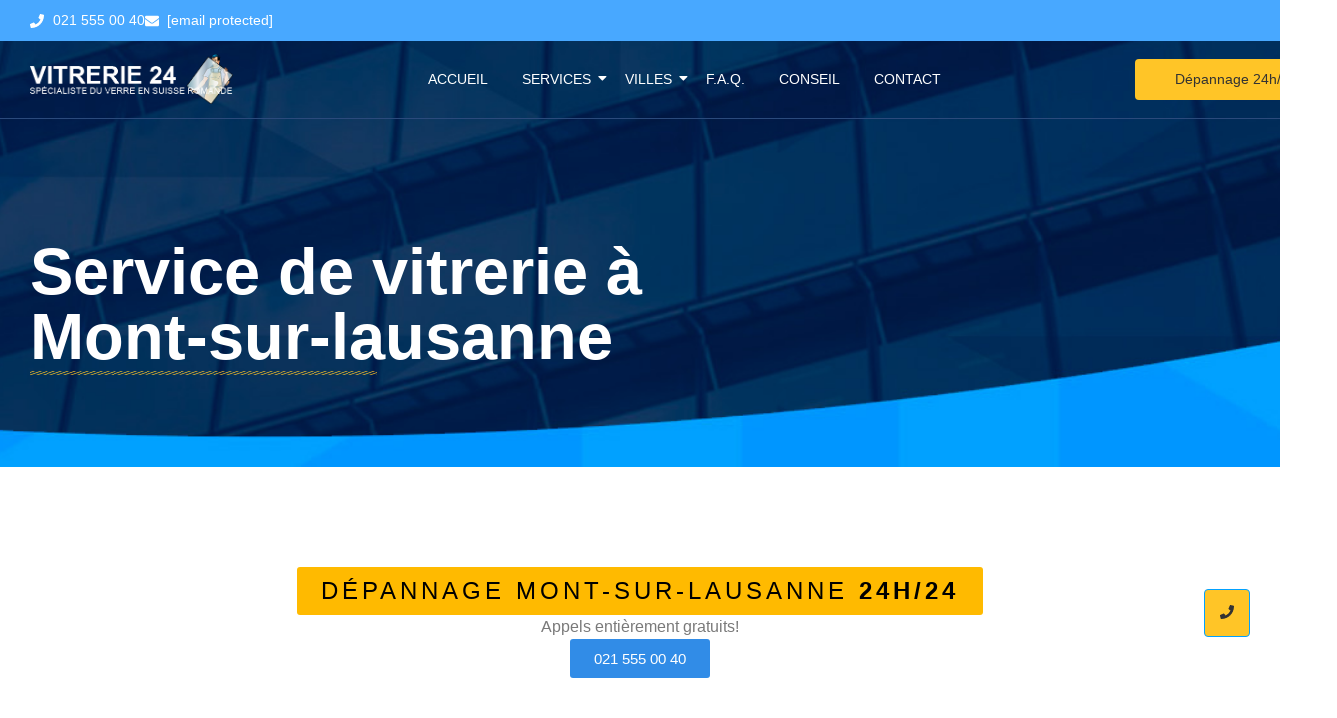

--- FILE ---
content_type: text/html; charset=UTF-8
request_url: https://vitrerie24.ch/ville/mont-sur-lausanne/
body_size: 25454
content:
<!DOCTYPE html>
<html lang="fr-FR">
<head>
	<meta charset="UTF-8">
		<meta name='robots' content='index, follow, max-image-preview:large, max-snippet:-1, max-video-preview:-1' />

	<!-- This site is optimized with the Yoast SEO plugin v26.8 - https://yoast.com/product/yoast-seo-wordpress/ -->
	<title>Mont-sur-lausanne - Vitrerie 24</title>
	<meta name="description" content="Découvrez Mont-sur-Lausanne, une charmante ville suisse offrant culture, nature et activités variées. Explorez ses richesses et vivez une expérience unique." />
	<link rel="canonical" href="https://vitrerie24.ch/ville/mont-sur-lausanne/" />
	<meta property="og:locale" content="fr_FR" />
	<meta property="og:type" content="article" />
	<meta property="og:title" content="Mont-sur-lausanne - Vitrerie 24" />
	<meta property="og:description" content="Découvrez Mont-sur-Lausanne, une charmante ville suisse offrant culture, nature et activités variées. Explorez ses richesses et vivez une expérience unique." />
	<meta property="og:url" content="https://vitrerie24.ch/ville/mont-sur-lausanne/" />
	<meta property="og:site_name" content="Vitrerie 24" />
	<meta property="article:modified_time" content="2025-04-24T08:17:43+00:00" />
	<meta property="og:image" content="https://vitrerie24.ch/wp-content/uploads/2025/02/Mont-sur-lausanne.jpg" />
	<meta name="twitter:card" content="summary_large_image" />
	<meta name="twitter:label1" content="Durée de lecture estimée" />
	<meta name="twitter:data1" content="6 minutes" />
	<script type="application/ld+json" class="yoast-schema-graph">{"@context":"https://schema.org","@graph":[{"@type":"WebPage","@id":"https://vitrerie24.ch/ville/mont-sur-lausanne/","url":"https://vitrerie24.ch/ville/mont-sur-lausanne/","name":"Mont-sur-lausanne - Vitrerie 24","isPartOf":{"@id":"https://vitrerie24.ch/#website"},"primaryImageOfPage":{"@id":"https://vitrerie24.ch/ville/mont-sur-lausanne/#primaryimage"},"image":{"@id":"https://vitrerie24.ch/ville/mont-sur-lausanne/#primaryimage"},"thumbnailUrl":"https://vitrerie24.ch/wp-content/uploads/2025/02/Mont-sur-lausanne.jpg","datePublished":"2025-02-08T23:33:17+00:00","dateModified":"2025-04-24T08:17:43+00:00","description":"Découvrez Mont-sur-Lausanne, une charmante ville suisse offrant culture, nature et activités variées. Explorez ses richesses et vivez une expérience unique.","breadcrumb":{"@id":"https://vitrerie24.ch/ville/mont-sur-lausanne/#breadcrumb"},"inLanguage":"fr-FR","potentialAction":[{"@type":"ReadAction","target":["https://vitrerie24.ch/ville/mont-sur-lausanne/"]}]},{"@type":"ImageObject","inLanguage":"fr-FR","@id":"https://vitrerie24.ch/ville/mont-sur-lausanne/#primaryimage","url":"https://vitrerie24.ch/wp-content/uploads/2025/02/Mont-sur-lausanne.jpg","contentUrl":"https://vitrerie24.ch/wp-content/uploads/2025/02/Mont-sur-lausanne.jpg","width":200,"height":253},{"@type":"BreadcrumbList","@id":"https://vitrerie24.ch/ville/mont-sur-lausanne/#breadcrumb","itemListElement":[{"@type":"ListItem","position":1,"name":"Accueil","item":"https://vitrerie24.ch/"},{"@type":"ListItem","position":2,"name":"Villes","item":"https://vitrerie24.ch/ville/"},{"@type":"ListItem","position":3,"name":"Mont-sur-lausanne"}]},{"@type":"WebSite","@id":"https://vitrerie24.ch/#website","url":"https://vitrerie24.ch/","name":"Vitrerie 24","description":"","publisher":{"@id":"https://vitrerie24.ch/#organization"},"potentialAction":[{"@type":"SearchAction","target":{"@type":"EntryPoint","urlTemplate":"https://vitrerie24.ch/?s={search_term_string}"},"query-input":{"@type":"PropertyValueSpecification","valueRequired":true,"valueName":"search_term_string"}}],"inLanguage":"fr-FR"},{"@type":"Organization","@id":"https://vitrerie24.ch/#organization","name":"Vitrerie 24","url":"https://vitrerie24.ch/","logo":{"@type":"ImageObject","inLanguage":"fr-FR","@id":"https://vitrerie24.ch/#/schema/logo/image/","url":"https://vitrerie24.ch/wp-content/uploads/2024/11/logotipo.png","contentUrl":"https://vitrerie24.ch/wp-content/uploads/2024/11/logotipo.png","width":433,"height":107,"caption":"Vitrerie 24"},"image":{"@id":"https://vitrerie24.ch/#/schema/logo/image/"}}]}</script>
	<!-- / Yoast SEO plugin. -->


<link rel="alternate" type="application/rss+xml" title="Vitrerie 24 &raquo; Flux" href="https://vitrerie24.ch/feed/" />
<link rel="alternate" type="application/rss+xml" title="Vitrerie 24 &raquo; Flux des commentaires" href="https://vitrerie24.ch/comments/feed/" />
<link rel="alternate" title="oEmbed (JSON)" type="application/json+oembed" href="https://vitrerie24.ch/wp-json/oembed/1.0/embed?url=https%3A%2F%2Fvitrerie24.ch%2Fville%2Fmont-sur-lausanne%2F" />
<link rel="alternate" title="oEmbed (XML)" type="text/xml+oembed" href="https://vitrerie24.ch/wp-json/oembed/1.0/embed?url=https%3A%2F%2Fvitrerie24.ch%2Fville%2Fmont-sur-lausanne%2F&#038;format=xml" />
<style id='wp-img-auto-sizes-contain-inline-css' type='text/css'>
img:is([sizes=auto i],[sizes^="auto," i]){contain-intrinsic-size:3000px 1500px}
/*# sourceURL=wp-img-auto-sizes-contain-inline-css */
</style>

<style id='wp-emoji-styles-inline-css' type='text/css'>

	img.wp-smiley, img.emoji {
		display: inline !important;
		border: none !important;
		box-shadow: none !important;
		height: 1em !important;
		width: 1em !important;
		margin: 0 0.07em !important;
		vertical-align: -0.1em !important;
		background: none !important;
		padding: 0 !important;
	}
/*# sourceURL=wp-emoji-styles-inline-css */
</style>
<style id='classic-theme-styles-inline-css' type='text/css'>
/*! This file is auto-generated */
.wp-block-button__link{color:#fff;background-color:#32373c;border-radius:9999px;box-shadow:none;text-decoration:none;padding:calc(.667em + 2px) calc(1.333em + 2px);font-size:1.125em}.wp-block-file__button{background:#32373c;color:#fff;text-decoration:none}
/*# sourceURL=/wp-includes/css/classic-themes.min.css */
</style>
<style id='global-styles-inline-css' type='text/css'>
:root{--wp--preset--aspect-ratio--square: 1;--wp--preset--aspect-ratio--4-3: 4/3;--wp--preset--aspect-ratio--3-4: 3/4;--wp--preset--aspect-ratio--3-2: 3/2;--wp--preset--aspect-ratio--2-3: 2/3;--wp--preset--aspect-ratio--16-9: 16/9;--wp--preset--aspect-ratio--9-16: 9/16;--wp--preset--color--black: #000000;--wp--preset--color--cyan-bluish-gray: #abb8c3;--wp--preset--color--white: #ffffff;--wp--preset--color--pale-pink: #f78da7;--wp--preset--color--vivid-red: #cf2e2e;--wp--preset--color--luminous-vivid-orange: #ff6900;--wp--preset--color--luminous-vivid-amber: #fcb900;--wp--preset--color--light-green-cyan: #7bdcb5;--wp--preset--color--vivid-green-cyan: #00d084;--wp--preset--color--pale-cyan-blue: #8ed1fc;--wp--preset--color--vivid-cyan-blue: #0693e3;--wp--preset--color--vivid-purple: #9b51e0;--wp--preset--gradient--vivid-cyan-blue-to-vivid-purple: linear-gradient(135deg,rgb(6,147,227) 0%,rgb(155,81,224) 100%);--wp--preset--gradient--light-green-cyan-to-vivid-green-cyan: linear-gradient(135deg,rgb(122,220,180) 0%,rgb(0,208,130) 100%);--wp--preset--gradient--luminous-vivid-amber-to-luminous-vivid-orange: linear-gradient(135deg,rgb(252,185,0) 0%,rgb(255,105,0) 100%);--wp--preset--gradient--luminous-vivid-orange-to-vivid-red: linear-gradient(135deg,rgb(255,105,0) 0%,rgb(207,46,46) 100%);--wp--preset--gradient--very-light-gray-to-cyan-bluish-gray: linear-gradient(135deg,rgb(238,238,238) 0%,rgb(169,184,195) 100%);--wp--preset--gradient--cool-to-warm-spectrum: linear-gradient(135deg,rgb(74,234,220) 0%,rgb(151,120,209) 20%,rgb(207,42,186) 40%,rgb(238,44,130) 60%,rgb(251,105,98) 80%,rgb(254,248,76) 100%);--wp--preset--gradient--blush-light-purple: linear-gradient(135deg,rgb(255,206,236) 0%,rgb(152,150,240) 100%);--wp--preset--gradient--blush-bordeaux: linear-gradient(135deg,rgb(254,205,165) 0%,rgb(254,45,45) 50%,rgb(107,0,62) 100%);--wp--preset--gradient--luminous-dusk: linear-gradient(135deg,rgb(255,203,112) 0%,rgb(199,81,192) 50%,rgb(65,88,208) 100%);--wp--preset--gradient--pale-ocean: linear-gradient(135deg,rgb(255,245,203) 0%,rgb(182,227,212) 50%,rgb(51,167,181) 100%);--wp--preset--gradient--electric-grass: linear-gradient(135deg,rgb(202,248,128) 0%,rgb(113,206,126) 100%);--wp--preset--gradient--midnight: linear-gradient(135deg,rgb(2,3,129) 0%,rgb(40,116,252) 100%);--wp--preset--font-size--small: 13px;--wp--preset--font-size--medium: 20px;--wp--preset--font-size--large: 36px;--wp--preset--font-size--x-large: 42px;--wp--preset--spacing--20: 0.44rem;--wp--preset--spacing--30: 0.67rem;--wp--preset--spacing--40: 1rem;--wp--preset--spacing--50: 1.5rem;--wp--preset--spacing--60: 2.25rem;--wp--preset--spacing--70: 3.38rem;--wp--preset--spacing--80: 5.06rem;--wp--preset--shadow--natural: 6px 6px 9px rgba(0, 0, 0, 0.2);--wp--preset--shadow--deep: 12px 12px 50px rgba(0, 0, 0, 0.4);--wp--preset--shadow--sharp: 6px 6px 0px rgba(0, 0, 0, 0.2);--wp--preset--shadow--outlined: 6px 6px 0px -3px rgb(255, 255, 255), 6px 6px rgb(0, 0, 0);--wp--preset--shadow--crisp: 6px 6px 0px rgb(0, 0, 0);}:where(.is-layout-flex){gap: 0.5em;}:where(.is-layout-grid){gap: 0.5em;}body .is-layout-flex{display: flex;}.is-layout-flex{flex-wrap: wrap;align-items: center;}.is-layout-flex > :is(*, div){margin: 0;}body .is-layout-grid{display: grid;}.is-layout-grid > :is(*, div){margin: 0;}:where(.wp-block-columns.is-layout-flex){gap: 2em;}:where(.wp-block-columns.is-layout-grid){gap: 2em;}:where(.wp-block-post-template.is-layout-flex){gap: 1.25em;}:where(.wp-block-post-template.is-layout-grid){gap: 1.25em;}.has-black-color{color: var(--wp--preset--color--black) !important;}.has-cyan-bluish-gray-color{color: var(--wp--preset--color--cyan-bluish-gray) !important;}.has-white-color{color: var(--wp--preset--color--white) !important;}.has-pale-pink-color{color: var(--wp--preset--color--pale-pink) !important;}.has-vivid-red-color{color: var(--wp--preset--color--vivid-red) !important;}.has-luminous-vivid-orange-color{color: var(--wp--preset--color--luminous-vivid-orange) !important;}.has-luminous-vivid-amber-color{color: var(--wp--preset--color--luminous-vivid-amber) !important;}.has-light-green-cyan-color{color: var(--wp--preset--color--light-green-cyan) !important;}.has-vivid-green-cyan-color{color: var(--wp--preset--color--vivid-green-cyan) !important;}.has-pale-cyan-blue-color{color: var(--wp--preset--color--pale-cyan-blue) !important;}.has-vivid-cyan-blue-color{color: var(--wp--preset--color--vivid-cyan-blue) !important;}.has-vivid-purple-color{color: var(--wp--preset--color--vivid-purple) !important;}.has-black-background-color{background-color: var(--wp--preset--color--black) !important;}.has-cyan-bluish-gray-background-color{background-color: var(--wp--preset--color--cyan-bluish-gray) !important;}.has-white-background-color{background-color: var(--wp--preset--color--white) !important;}.has-pale-pink-background-color{background-color: var(--wp--preset--color--pale-pink) !important;}.has-vivid-red-background-color{background-color: var(--wp--preset--color--vivid-red) !important;}.has-luminous-vivid-orange-background-color{background-color: var(--wp--preset--color--luminous-vivid-orange) !important;}.has-luminous-vivid-amber-background-color{background-color: var(--wp--preset--color--luminous-vivid-amber) !important;}.has-light-green-cyan-background-color{background-color: var(--wp--preset--color--light-green-cyan) !important;}.has-vivid-green-cyan-background-color{background-color: var(--wp--preset--color--vivid-green-cyan) !important;}.has-pale-cyan-blue-background-color{background-color: var(--wp--preset--color--pale-cyan-blue) !important;}.has-vivid-cyan-blue-background-color{background-color: var(--wp--preset--color--vivid-cyan-blue) !important;}.has-vivid-purple-background-color{background-color: var(--wp--preset--color--vivid-purple) !important;}.has-black-border-color{border-color: var(--wp--preset--color--black) !important;}.has-cyan-bluish-gray-border-color{border-color: var(--wp--preset--color--cyan-bluish-gray) !important;}.has-white-border-color{border-color: var(--wp--preset--color--white) !important;}.has-pale-pink-border-color{border-color: var(--wp--preset--color--pale-pink) !important;}.has-vivid-red-border-color{border-color: var(--wp--preset--color--vivid-red) !important;}.has-luminous-vivid-orange-border-color{border-color: var(--wp--preset--color--luminous-vivid-orange) !important;}.has-luminous-vivid-amber-border-color{border-color: var(--wp--preset--color--luminous-vivid-amber) !important;}.has-light-green-cyan-border-color{border-color: var(--wp--preset--color--light-green-cyan) !important;}.has-vivid-green-cyan-border-color{border-color: var(--wp--preset--color--vivid-green-cyan) !important;}.has-pale-cyan-blue-border-color{border-color: var(--wp--preset--color--pale-cyan-blue) !important;}.has-vivid-cyan-blue-border-color{border-color: var(--wp--preset--color--vivid-cyan-blue) !important;}.has-vivid-purple-border-color{border-color: var(--wp--preset--color--vivid-purple) !important;}.has-vivid-cyan-blue-to-vivid-purple-gradient-background{background: var(--wp--preset--gradient--vivid-cyan-blue-to-vivid-purple) !important;}.has-light-green-cyan-to-vivid-green-cyan-gradient-background{background: var(--wp--preset--gradient--light-green-cyan-to-vivid-green-cyan) !important;}.has-luminous-vivid-amber-to-luminous-vivid-orange-gradient-background{background: var(--wp--preset--gradient--luminous-vivid-amber-to-luminous-vivid-orange) !important;}.has-luminous-vivid-orange-to-vivid-red-gradient-background{background: var(--wp--preset--gradient--luminous-vivid-orange-to-vivid-red) !important;}.has-very-light-gray-to-cyan-bluish-gray-gradient-background{background: var(--wp--preset--gradient--very-light-gray-to-cyan-bluish-gray) !important;}.has-cool-to-warm-spectrum-gradient-background{background: var(--wp--preset--gradient--cool-to-warm-spectrum) !important;}.has-blush-light-purple-gradient-background{background: var(--wp--preset--gradient--blush-light-purple) !important;}.has-blush-bordeaux-gradient-background{background: var(--wp--preset--gradient--blush-bordeaux) !important;}.has-luminous-dusk-gradient-background{background: var(--wp--preset--gradient--luminous-dusk) !important;}.has-pale-ocean-gradient-background{background: var(--wp--preset--gradient--pale-ocean) !important;}.has-electric-grass-gradient-background{background: var(--wp--preset--gradient--electric-grass) !important;}.has-midnight-gradient-background{background: var(--wp--preset--gradient--midnight) !important;}.has-small-font-size{font-size: var(--wp--preset--font-size--small) !important;}.has-medium-font-size{font-size: var(--wp--preset--font-size--medium) !important;}.has-large-font-size{font-size: var(--wp--preset--font-size--large) !important;}.has-x-large-font-size{font-size: var(--wp--preset--font-size--x-large) !important;}
:where(.wp-block-post-template.is-layout-flex){gap: 1.25em;}:where(.wp-block-post-template.is-layout-grid){gap: 1.25em;}
:where(.wp-block-term-template.is-layout-flex){gap: 1.25em;}:where(.wp-block-term-template.is-layout-grid){gap: 1.25em;}
:where(.wp-block-columns.is-layout-flex){gap: 2em;}:where(.wp-block-columns.is-layout-grid){gap: 2em;}
:root :where(.wp-block-pullquote){font-size: 1.5em;line-height: 1.6;}
/*# sourceURL=global-styles-inline-css */
</style>
<link rel='stylesheet' id='kk-star-ratings-css' href='https://vitrerie24.ch/wp-content/plugins/kk-star-ratings/src/core/public/css/kk-star-ratings.min.css?ver=5.4.10.3' type='text/css' media='all' />
<link rel='stylesheet' id='elementor-frontend-css' href='https://vitrerie24.ch/wp-content/uploads/elementor/css/custom-frontend.min.css?ver=1769824154' type='text/css' media='all' />
<link rel='stylesheet' id='widget-icon-list-css' href='https://vitrerie24.ch/wp-content/uploads/elementor/css/custom-widget-icon-list.min.css?ver=1769824154' type='text/css' media='all' />
<link rel='stylesheet' id='elementor-post-1772-css' href='https://vitrerie24.ch/wp-content/uploads/elementor/css/post-1772.css?ver=1769880451' type='text/css' media='all' />
<link rel='stylesheet' id='elementor-post-689-css' href='https://vitrerie24.ch/wp-content/uploads/elementor/css/post-689.css?ver=1769824154' type='text/css' media='all' />
<link rel='stylesheet' id='widget-icon-box-css' href='https://vitrerie24.ch/wp-content/uploads/elementor/css/custom-widget-icon-box.min.css?ver=1769824154' type='text/css' media='all' />
<link rel='stylesheet' id='e-animation-grow-css' href='https://vitrerie24.ch/wp-content/plugins/elementor/assets/lib/animations/styles/e-animation-grow.min.css?ver=3.34.4' type='text/css' media='all' />
<link rel='stylesheet' id='widget-social-icons-css' href='https://vitrerie24.ch/wp-content/plugins/elementor/assets/css/widget-social-icons.min.css?ver=3.34.4' type='text/css' media='all' />
<link rel='stylesheet' id='e-apple-webkit-css' href='https://vitrerie24.ch/wp-content/uploads/elementor/css/custom-apple-webkit.min.css?ver=1769824154' type='text/css' media='all' />
<link rel='stylesheet' id='widget-heading-css' href='https://vitrerie24.ch/wp-content/plugins/elementor/assets/css/widget-heading.min.css?ver=3.34.4' type='text/css' media='all' />
<link rel='stylesheet' id='widget-divider-css' href='https://vitrerie24.ch/wp-content/plugins/elementor/assets/css/widget-divider.min.css?ver=3.34.4' type='text/css' media='all' />
<link rel='stylesheet' id='elementor-post-967-css' href='https://vitrerie24.ch/wp-content/uploads/elementor/css/post-967.css?ver=1769824154' type='text/css' media='all' />
<link rel='stylesheet' id='chld_thm_cfg_parent-css' href='https://vitrerie24.ch/wp-content/themes/royal-elementor-kit/style.css?ver=6.9' type='text/css' media='all' />
<link rel='stylesheet' id='royal-elementor-kit-style-css' href='https://vitrerie24.ch/wp-content/themes/royal-elementor-kit-child/style.css?ver=1.0.131.1744558167' type='text/css' media='all' />
<link rel='stylesheet' id='elementor-post-6-css' href='https://vitrerie24.ch/wp-content/uploads/elementor/css/post-6.css?ver=1769824154' type='text/css' media='all' />
<link rel='stylesheet' id='widget-image-css' href='https://vitrerie24.ch/wp-content/plugins/elementor/assets/css/widget-image.min.css?ver=3.34.4' type='text/css' media='all' />
<link rel='stylesheet' id='swiper-css' href='https://vitrerie24.ch/wp-content/plugins/elementor/assets/lib/swiper/v8/css/swiper.min.css?ver=8.4.5' type='text/css' media='all' />
<link rel='stylesheet' id='e-swiper-css' href='https://vitrerie24.ch/wp-content/plugins/elementor/assets/css/conditionals/e-swiper.min.css?ver=3.34.4' type='text/css' media='all' />
<link rel='stylesheet' id='widget-image-gallery-css' href='https://vitrerie24.ch/wp-content/uploads/elementor/css/custom-widget-image-gallery.min.css?ver=1769824154' type='text/css' media='all' />
<link rel='stylesheet' id='wpr-link-animations-css-css' href='https://vitrerie24.ch/wp-content/plugins/royal-elementor-addons/assets/css/lib/animations/wpr-link-animations.min.css?ver=1.7.1046' type='text/css' media='all' />
<link rel='stylesheet' id='wpr-text-animations-css-css' href='https://vitrerie24.ch/wp-content/plugins/royal-elementor-addons/assets/css/lib/animations/text-animations.min.css?ver=1.7.1046' type='text/css' media='all' />
<link rel='stylesheet' id='wpr-addons-css-css' href='https://vitrerie24.ch/wp-content/plugins/royal-elementor-addons/assets/css/frontend.min.css?ver=1.7.1046' type='text/css' media='all' />
<link rel='stylesheet' id='font-awesome-5-all-css' href='https://vitrerie24.ch/wp-content/plugins/elementor/assets/lib/font-awesome/css/all.min.css?ver=1.7.1046' type='text/css' media='all' />
<script type="text/javascript" data-cfasync="false" src="https://vitrerie24.ch/wp-includes/js/jquery/jquery.min.js?ver=3.7.1" id="jquery-core-js"></script>
<script type="text/javascript" data-cfasync="false" src="https://vitrerie24.ch/wp-includes/js/jquery/jquery-migrate.min.js?ver=3.4.1" id="jquery-migrate-js"></script>
<link rel="https://api.w.org/" href="https://vitrerie24.ch/wp-json/" /><link rel="alternate" title="JSON" type="application/json" href="https://vitrerie24.ch/wp-json/wp/v2/pages/1772" /><link rel="EditURI" type="application/rsd+xml" title="RSD" href="https://vitrerie24.ch/xmlrpc.php?rsd" />
<meta name="generator" content="WordPress 6.9" />

<!-- Google tag (gtag.js) -->
<script async src="https://www.googletagmanager.com/gtag/js?id=G-4F0QQM6071" type="3781997fb983db30b2713a6b-text/javascript"></script>
<script type="3781997fb983db30b2713a6b-text/javascript">
  window.dataLayer = window.dataLayer || [];
  function gtag(){dataLayer.push(arguments);}
  gtag('js', new Date());

  gtag('config', 'G-4F0QQM6071');
</script>

<meta name="generator" content="Elementor 3.34.4; features: e_font_icon_svg, additional_custom_breakpoints; settings: css_print_method-external, google_font-disabled, font_display-swap">
			<style>
				.e-con.e-parent:nth-of-type(n+4):not(.e-lazyloaded):not(.e-no-lazyload),
				.e-con.e-parent:nth-of-type(n+4):not(.e-lazyloaded):not(.e-no-lazyload) * {
					background-image: none !important;
				}
				@media screen and (max-height: 1024px) {
					.e-con.e-parent:nth-of-type(n+3):not(.e-lazyloaded):not(.e-no-lazyload),
					.e-con.e-parent:nth-of-type(n+3):not(.e-lazyloaded):not(.e-no-lazyload) * {
						background-image: none !important;
					}
				}
				@media screen and (max-height: 640px) {
					.e-con.e-parent:nth-of-type(n+2):not(.e-lazyloaded):not(.e-no-lazyload),
					.e-con.e-parent:nth-of-type(n+2):not(.e-lazyloaded):not(.e-no-lazyload) * {
						background-image: none !important;
					}
				}
			</style>
			<!-- Google Tag Manager -->
<script type="3781997fb983db30b2713a6b-text/javascript">(function(w,d,s,l,i){w[l]=w[l]||[];w[l].push({'gtm.start':
new Date().getTime(),event:'gtm.js'});var f=d.getElementsByTagName(s)[0],
j=d.createElement(s),dl=l!='dataLayer'?'&l='+l:'';j.async=true;j.src=
'https://www.googletagmanager.com/gtm.js?id='+i+dl;f.parentNode.insertBefore(j,f);
})(window,document,'script','dataLayer','GTM-K7L5WT3D');</script>
<!-- End Google Tag Manager --><link rel="icon" href="https://vitrerie24.ch/wp-content/uploads/2024/11/cropped-logotipo-32x32.png" sizes="32x32" />
<link rel="icon" href="https://vitrerie24.ch/wp-content/uploads/2024/11/cropped-logotipo-192x192.png" sizes="192x192" />
<link rel="apple-touch-icon" href="https://vitrerie24.ch/wp-content/uploads/2024/11/cropped-logotipo-180x180.png" />
<meta name="msapplication-TileImage" content="https://vitrerie24.ch/wp-content/uploads/2024/11/cropped-logotipo-270x270.png" />
<style id="wpr_lightbox_styles">
				.lg-backdrop {
					background-color: rgba(0,0,0,0.6) !important;
				}
				.lg-toolbar,
				.lg-dropdown {
					background-color: rgba(0,0,0,0.8) !important;
				}
				.lg-dropdown:after {
					border-bottom-color: rgba(0,0,0,0.8) !important;
				}
				.lg-sub-html {
					background-color: rgba(0,0,0,0.8) !important;
				}
				.lg-thumb-outer,
				.lg-progress-bar {
					background-color: #444444 !important;
				}
				.lg-progress {
					background-color: #a90707 !important;
				}
				.lg-icon {
					color: #efefef !important;
					font-size: 20px !important;
				}
				.lg-icon.lg-toogle-thumb {
					font-size: 24px !important;
				}
				.lg-icon:hover,
				.lg-dropdown-text:hover {
					color: #ffffff !important;
				}
				.lg-sub-html,
				.lg-dropdown-text {
					color: #efefef !important;
					font-size: 14px !important;
				}
				#lg-counter {
					color: #efefef !important;
					font-size: 14px !important;
				}
				.lg-prev,
				.lg-next {
					font-size: 35px !important;
				}

				/* Defaults */
				.lg-icon {
				background-color: transparent !important;
				}

				#lg-counter {
				opacity: 0.9;
				}

				.lg-thumb-outer {
				padding: 0 10px;
				}

				.lg-thumb-item {
				border-radius: 0 !important;
				border: none !important;
				opacity: 0.5;
				}

				.lg-thumb-item.active {
					opacity: 1;
				}
	         </style>	<meta name="viewport" content="width=device-width, initial-scale=1.0, viewport-fit=cover" /></head>
<body class="wp-singular page-template page-template-elementor_canvas page page-id-1772 page-child parent-pageid-1092 wp-embed-responsive wp-theme-royal-elementor-kit wp-child-theme-royal-elementor-kit-child elementor-default elementor-template-canvas elementor-kit-6 elementor-page elementor-page-1772">
	<!-- Google Tag Manager (noscript) -->
<noscript><iframe src="https://www.googletagmanager.com/ns.html?id=GTM-K7L5WT3D"
height="0" width="0" style="display:none;visibility:hidden"></iframe></noscript>
<!-- End Google Tag Manager (noscript) --><style>.elementor-689 .elementor-element.elementor-element-1e6606b{--display:flex;--min-height:0px;--flex-direction:row;--container-widget-width:initial;--container-widget-height:100%;--container-widget-flex-grow:1;--container-widget-align-self:stretch;--flex-wrap-mobile:wrap;--z-index:999;}.elementor-689 .elementor-element.elementor-element-1e6606b:not(.elementor-motion-effects-element-type-background), .elementor-689 .elementor-element.elementor-element-1e6606b > .elementor-motion-effects-container > .elementor-motion-effects-layer{background-color:#48A8FF;}.elementor-689 .elementor-element.elementor-element-6112ea8{--display:flex;--min-height:0px;}.elementor-widget-icon-list .elementor-icon-list-item:not(:last-child):after{border-color:var( --e-global-color-text );}.elementor-widget-icon-list .elementor-icon-list-icon i{color:var( --e-global-color-primary );}.elementor-widget-icon-list .elementor-icon-list-icon svg{fill:var( --e-global-color-primary );}.elementor-widget-icon-list .elementor-icon-list-item > .elementor-icon-list-text, .elementor-widget-icon-list .elementor-icon-list-item > a{font-family:var( --e-global-typography-text-font-family ), Sans-serif;font-weight:var( --e-global-typography-text-font-weight );}.elementor-widget-icon-list .elementor-icon-list-text{color:var( --e-global-color-secondary );}.elementor-689 .elementor-element.elementor-element-b2d20c2 .elementor-icon-list-items:not(.elementor-inline-items) .elementor-icon-list-item:not(:last-child){padding-block-end:calc(34px/2);}.elementor-689 .elementor-element.elementor-element-b2d20c2 .elementor-icon-list-items:not(.elementor-inline-items) .elementor-icon-list-item:not(:first-child){margin-block-start:calc(34px/2);}.elementor-689 .elementor-element.elementor-element-b2d20c2 .elementor-icon-list-items.elementor-inline-items .elementor-icon-list-item{margin-inline:calc(34px/2);}.elementor-689 .elementor-element.elementor-element-b2d20c2 .elementor-icon-list-items.elementor-inline-items{margin-inline:calc(-34px/2);}.elementor-689 .elementor-element.elementor-element-b2d20c2 .elementor-icon-list-items.elementor-inline-items .elementor-icon-list-item:after{inset-inline-end:calc(-34px/2);}.elementor-689 .elementor-element.elementor-element-b2d20c2 .elementor-icon-list-icon i{color:#FFFFFF;transition:color 0.3s;}.elementor-689 .elementor-element.elementor-element-b2d20c2 .elementor-icon-list-icon svg{fill:#FFFFFF;transition:fill 0.3s;}.elementor-689 .elementor-element.elementor-element-b2d20c2{--e-icon-list-icon-size:14px;--icon-vertical-offset:0px;}.elementor-689 .elementor-element.elementor-element-b2d20c2 .elementor-icon-list-item > .elementor-icon-list-text, .elementor-689 .elementor-element.elementor-element-b2d20c2 .elementor-icon-list-item > a{font-family:"Poppins", Sans-serif;font-size:14px;font-weight:400;}.elementor-689 .elementor-element.elementor-element-b2d20c2 .elementor-icon-list-text{color:#FFFFFF;transition:color 0.3s;}.elementor-689 .elementor-element.elementor-element-265b08d{--display:flex;--flex-direction:row;--container-widget-width:calc( ( 1 - var( --container-widget-flex-grow ) ) * 100% );--container-widget-height:100%;--container-widget-flex-grow:1;--container-widget-align-self:stretch;--flex-wrap-mobile:wrap;--align-items:center;--gap:0px 0px;--row-gap:0px;--column-gap:0px;border-style:solid;--border-style:solid;border-width:0px 0px 1px 0px;--border-top-width:0px;--border-right-width:0px;--border-bottom-width:1px;--border-left-width:0px;border-color:#2B4A7C;--border-color:#2B4A7C;--padding-top:5px;--padding-bottom:5px;--padding-left:10px;--padding-right:10px;--z-index:1;}.elementor-689 .elementor-element.elementor-element-7b5dbbf{--display:flex;}.elementor-689 .elementor-element.elementor-element-7b5dbbf.e-con{--flex-grow:0;--flex-shrink:0;}.elementor-689 .elementor-element.elementor-element-5456a01{width:var( --container-widget-width, 105.114% );max-width:105.114%;--container-widget-width:105.114%;--container-widget-flex-grow:0;text-align:left;}.elementor-689 .elementor-element.elementor-element-5456a01 > .elementor-widget-container{margin:0px 0px -6px 0px;}.elementor-689 .elementor-element.elementor-element-5456a01.elementor-element{--flex-grow:0;--flex-shrink:0;}.elementor-689 .elementor-element.elementor-element-5456a01 .wpr-logo{padding:0px 0px 0px 0px;border-style:none;border-radius:0px 0px 0px 0px;}.elementor-689 .elementor-element.elementor-element-5456a01 .wpr-logo-image{max-width:215px;}.elementor-689 .elementor-element.elementor-element-5456a01.wpr-logo-position-left .wpr-logo-image{margin-right:0px;}.elementor-689 .elementor-element.elementor-element-5456a01.wpr-logo-position-right .wpr-logo-image{margin-left:0px;}.elementor-689 .elementor-element.elementor-element-5456a01.wpr-logo-position-center .wpr-logo-image{margin-bottom:0px;}.elementor-689 .elementor-element.elementor-element-5456a01 .wpr-logo-image img{-webkit-transition-duration:0.7s;transition-duration:0.7s;}.elementor-689 .elementor-element.elementor-element-5456a01 .wpr-logo-title{color:#605BE5;margin:0 0 0px;}.elementor-689 .elementor-element.elementor-element-5456a01 .wpr-logo-description{color:#888888;}.elementor-689 .elementor-element.elementor-element-e918d78{--display:flex;}.elementor-689 .elementor-element.elementor-element-e918d78.e-con{--flex-grow:0;--flex-shrink:0;}.elementor-689 .elementor-element.elementor-element-102b155 .wpr-menu-item.wpr-pointer-item{transition-duration:0.2s;}.elementor-689 .elementor-element.elementor-element-102b155 .wpr-menu-item.wpr-pointer-item:before{transition-duration:0.2s;}.elementor-689 .elementor-element.elementor-element-102b155 .wpr-menu-item.wpr-pointer-item:after{transition-duration:0.2s;}.elementor-689 .elementor-element.elementor-element-102b155 .wpr-mobile-toggle-wrap{text-align:center;}.elementor-689 .elementor-element.elementor-element-102b155 .wpr-nav-menu .wpr-menu-item,
					 .elementor-689 .elementor-element.elementor-element-102b155 .wpr-nav-menu > .menu-item-has-children > .wpr-sub-icon{color:#FFFFFF;}.elementor-689 .elementor-element.elementor-element-102b155 .wpr-nav-menu .wpr-menu-item:hover,
					 .elementor-689 .elementor-element.elementor-element-102b155 .wpr-nav-menu > .menu-item-has-children:hover > .wpr-sub-icon,
					 .elementor-689 .elementor-element.elementor-element-102b155 .wpr-nav-menu .wpr-menu-item.wpr-active-menu-item,
					 .elementor-689 .elementor-element.elementor-element-102b155 .wpr-nav-menu > .menu-item-has-children.current_page_item > .wpr-sub-icon{color:#FFC527;}.elementor-689 .elementor-element.elementor-element-102b155.wpr-pointer-line-fx .wpr-menu-item:before,
					 .elementor-689 .elementor-element.elementor-element-102b155.wpr-pointer-line-fx .wpr-menu-item:after{background-color:#FFC527;}.elementor-689 .elementor-element.elementor-element-102b155.wpr-pointer-border-fx .wpr-menu-item:before{border-color:#FFC527;border-width:1px;}.elementor-689 .elementor-element.elementor-element-102b155.wpr-pointer-background-fx .wpr-menu-item:before{background-color:#FFC527;}.elementor-689 .elementor-element.elementor-element-102b155 .menu-item-has-children .wpr-sub-icon{font-size:14px;}.elementor-689 .elementor-element.elementor-element-102b155.wpr-pointer-background:not(.wpr-sub-icon-none) .wpr-nav-menu-horizontal .menu-item-has-children .wpr-pointer-item{padding-right:calc(14px + 7px);}.elementor-689 .elementor-element.elementor-element-102b155.wpr-pointer-border:not(.wpr-sub-icon-none) .wpr-nav-menu-horizontal .menu-item-has-children .wpr-pointer-item{padding-right:calc(14px + 7px);}.elementor-689 .elementor-element.elementor-element-102b155 .wpr-nav-menu .wpr-menu-item,.elementor-689 .elementor-element.elementor-element-102b155 .wpr-mobile-nav-menu a,.elementor-689 .elementor-element.elementor-element-102b155 .wpr-mobile-toggle-text{font-family:"Poppins", Sans-serif;font-size:14px;font-weight:500;text-transform:uppercase;}.elementor-689 .elementor-element.elementor-element-102b155.wpr-pointer-underline .wpr-menu-item:after,
					 .elementor-689 .elementor-element.elementor-element-102b155.wpr-pointer-overline .wpr-menu-item:before,
					 .elementor-689 .elementor-element.elementor-element-102b155.wpr-pointer-double-line .wpr-menu-item:before,
					 .elementor-689 .elementor-element.elementor-element-102b155.wpr-pointer-double-line .wpr-menu-item:after{height:1px;}.elementor-689 .elementor-element.elementor-element-102b155.wpr-pointer-underline>nav>ul>li>.wpr-menu-item:after,
					 .elementor-689 .elementor-element.elementor-element-102b155.wpr-pointer-overline>nav>ul>li>.wpr-menu-item:before,
					 .elementor-689 .elementor-element.elementor-element-102b155.wpr-pointer-double-line>nav>ul>li>.wpr-menu-item:before,
					 .elementor-689 .elementor-element.elementor-element-102b155.wpr-pointer-double-line>nav>ul>li>.wpr-menu-item:after{height:1px;}.elementor-689 .elementor-element.elementor-element-102b155.wpr-pointer-border-fx>nav>ul>li>.wpr-menu-item:before{border-width:1px;}.elementor-689 .elementor-element.elementor-element-102b155.wpr-pointer-underline>.elementor-widget-container>nav>ul>li>.wpr-menu-item:after,
					 .elementor-689 .elementor-element.elementor-element-102b155.wpr-pointer-overline>.elementor-widget-container>nav>ul>li>.wpr-menu-item:before,
					 .elementor-689 .elementor-element.elementor-element-102b155.wpr-pointer-double-line>.elementor-widget-container>nav>ul>li>.wpr-menu-item:before,
					 .elementor-689 .elementor-element.elementor-element-102b155.wpr-pointer-double-line>.elementor-widget-container>nav>ul>li>.wpr-menu-item:after{height:1px;}.elementor-689 .elementor-element.elementor-element-102b155.wpr-pointer-border-fx>.elementor-widget-container>nav>ul>li>.wpr-menu-item:before{border-width:1px;}.elementor-689 .elementor-element.elementor-element-102b155:not(.wpr-pointer-border-fx) .wpr-menu-item.wpr-pointer-item:before{transform:translateY(-0px);}.elementor-689 .elementor-element.elementor-element-102b155:not(.wpr-pointer-border-fx) .wpr-menu-item.wpr-pointer-item:after{transform:translateY(0px);}.elementor-689 .elementor-element.elementor-element-102b155 .wpr-nav-menu .wpr-menu-item{padding-left:7px;padding-right:7px;padding-top:15px;padding-bottom:15px;}.elementor-689 .elementor-element.elementor-element-102b155.wpr-pointer-background:not(.wpr-sub-icon-none) .wpr-nav-menu-vertical .menu-item-has-children .wpr-sub-icon{text-indent:-7px;}.elementor-689 .elementor-element.elementor-element-102b155.wpr-pointer-border:not(.wpr-sub-icon-none) .wpr-nav-menu-vertical .menu-item-has-children .wpr-sub-icon{text-indent:-7px;}.elementor-689 .elementor-element.elementor-element-102b155 .wpr-nav-menu > .menu-item{margin-left:10px;margin-right:10px;}.elementor-689 .elementor-element.elementor-element-102b155 .wpr-nav-menu-vertical .wpr-nav-menu > li > .wpr-sub-menu{margin-left:10px;}.elementor-689 .elementor-element.elementor-element-102b155.wpr-main-menu-align-left .wpr-nav-menu-vertical .wpr-nav-menu > li > .wpr-sub-icon{right:10px;}.elementor-689 .elementor-element.elementor-element-102b155.wpr-main-menu-align-right .wpr-nav-menu-vertical .wpr-nav-menu > li > .wpr-sub-icon{left:10px;}.elementor-689 .elementor-element.elementor-element-102b155 .wpr-sub-menu .wpr-sub-menu-item,
					 .elementor-689 .elementor-element.elementor-element-102b155 .wpr-sub-menu > .menu-item-has-children .wpr-sub-icon{color:#333333;}.elementor-689 .elementor-element.elementor-element-102b155 .wpr-sub-menu .wpr-sub-menu-item{background-color:#ffffff;padding-left:15px;padding-right:15px;padding-top:13px;padding-bottom:13px;}.elementor-689 .elementor-element.elementor-element-102b155 .wpr-sub-menu .wpr-sub-menu-item:hover,
					 .elementor-689 .elementor-element.elementor-element-102b155 .wpr-sub-menu > .menu-item-has-children .wpr-sub-menu-item:hover .wpr-sub-icon,
					 .elementor-689 .elementor-element.elementor-element-102b155 .wpr-sub-menu .wpr-sub-menu-item.wpr-active-menu-item,
					 .elementor-689 .elementor-element.elementor-element-102b155 .wpr-sub-menu > .menu-item-has-children.current_page_item .wpr-sub-icon{color:#ffffff;}.elementor-689 .elementor-element.elementor-element-102b155 .wpr-sub-menu .wpr-sub-menu-item:hover,
					 .elementor-689 .elementor-element.elementor-element-102b155 .wpr-sub-menu .wpr-sub-menu-item.wpr-active-menu-item{background-color:#605BE5;}.elementor-689 .elementor-element.elementor-element-102b155 .wpr-sub-menu .wpr-sub-icon{right:15px;}.elementor-689 .elementor-element.elementor-element-102b155.wpr-main-menu-align-right .wpr-nav-menu-vertical .wpr-sub-menu .wpr-sub-icon{left:15px;}.elementor-689 .elementor-element.elementor-element-102b155 .wpr-nav-menu-horizontal .wpr-nav-menu > li > .wpr-sub-menu{margin-top:0px;}.elementor-689 .elementor-element.elementor-element-102b155.wpr-sub-divider-yes .wpr-sub-menu li:not(:last-child){border-bottom-color:#e8e8e8;border-bottom-width:1px;}.elementor-689 .elementor-element.elementor-element-102b155 .wpr-sub-menu{border-style:solid;border-width:1px 1px 1px 1px;border-color:#E8E8E8;}.elementor-689 .elementor-element.elementor-element-102b155 .wpr-mobile-nav-menu a,
					 .elementor-689 .elementor-element.elementor-element-102b155 .wpr-mobile-nav-menu .menu-item-has-children > a:after{color:#333333;}.elementor-689 .elementor-element.elementor-element-102b155 .wpr-mobile-nav-menu li{background-color:#ffffff;}.elementor-689 .elementor-element.elementor-element-102b155 .wpr-mobile-nav-menu li a:hover,
					 .elementor-689 .elementor-element.elementor-element-102b155 .wpr-mobile-nav-menu .menu-item-has-children > a:hover:after,
					 .elementor-689 .elementor-element.elementor-element-102b155 .wpr-mobile-nav-menu li a.wpr-active-menu-item,
					 .elementor-689 .elementor-element.elementor-element-102b155 .wpr-mobile-nav-menu .menu-item-has-children.current_page_item > a:hover:after{color:#ffffff;}.elementor-689 .elementor-element.elementor-element-102b155 .wpr-mobile-nav-menu a:hover,
					 .elementor-689 .elementor-element.elementor-element-102b155 .wpr-mobile-nav-menu a.wpr-active-menu-item{background-color:#10A7FF;}.elementor-689 .elementor-element.elementor-element-102b155 .wpr-mobile-nav-menu a{padding-left:10px;padding-right:10px;}.elementor-689 .elementor-element.elementor-element-102b155 .wpr-mobile-nav-menu .menu-item-has-children > a:after{margin-left:10px;margin-right:10px;}.elementor-689 .elementor-element.elementor-element-102b155 .wpr-mobile-nav-menu .wpr-mobile-menu-item{padding-top:10px;padding-bottom:10px;}.elementor-689 .elementor-element.elementor-element-102b155.wpr-mobile-divider-yes .wpr-mobile-nav-menu a{border-bottom-color:#e8e8e8;border-bottom-width:1px;}.elementor-689 .elementor-element.elementor-element-102b155 .wpr-mobile-nav-menu .wpr-mobile-sub-menu-item{font-size:12px;padding-top:5px;padding-bottom:5px;}.elementor-689 .elementor-element.elementor-element-102b155 .wpr-mobile-nav-menu{margin-top:10px;}.elementor-689 .elementor-element.elementor-element-102b155 .wpr-mobile-toggle{border-color:#FFFFFF;width:50px;border-width:0px;}.elementor-689 .elementor-element.elementor-element-102b155 .wpr-mobile-toggle-text{color:#FFFFFF;}.elementor-689 .elementor-element.elementor-element-102b155 .wpr-mobile-toggle-line{background-color:#FFFFFF;height:2px;margin-bottom:3px;}.elementor-689 .elementor-element.elementor-element-102b155 .wpr-mobile-toggle:hover{border-color:#10A7FF;}.elementor-689 .elementor-element.elementor-element-102b155 .wpr-mobile-toggle:hover .wpr-mobile-toggle-text{color:#10A7FF;}.elementor-689 .elementor-element.elementor-element-102b155 .wpr-mobile-toggle:hover .wpr-mobile-toggle-line{background-color:#10A7FF;}.elementor-689 .elementor-element.elementor-element-3c5ce98{--display:flex;}.elementor-689 .elementor-element.elementor-element-940e657 .wpr-offcanvas-container{text-align:right;}.elementor-689 .elementor-element.elementor-element-940e657 .wpr-offcanvas-trigger{color:#333333;background-color:#FFC527;border-color:#E8E8E8;font-family:"Poppins", Sans-serif;font-size:14px;padding:10px 40px 10px 40px;border-style:none;border-radius:4px 4px 4px 4px;}.elementor-689 .elementor-element.elementor-element-940e657 .wpr-offcanvas-trigger svg{fill:#333333;width:12px;height:12px;}.elementor-689 .elementor-element.elementor-element-940e657 .wpr-offcanvas-trigger:hover{color:#333333;background-color:#FFBD0B;border-color:#E8E8E8;}.elementor-689 .elementor-element.elementor-element-940e657 .wpr-offcanvas-header{padding:10px 10px 10px 10px;}.wpr-offcanvas-wrap-940e657 .wpr-offcanvas-header{padding:10px 10px 10px 10px;}.elementor-689 .elementor-element.elementor-element-940e657 .wpr-close-offcanvas{color:#222222;border-color:#FFF;width:12px;height:12px;border-style:none;border-width:2px 2px 2px 2px;border-radius:2px 2px 2px 2px;}.wpr-offcanvas-wrap-940e657 .wpr-close-offcanvas{color:#222222;border-color:#FFF;width:12px;height:12px;border-width:2px 2px 2px 2px;border-radius:2px 2px 2px 2px;}.elementor-689 .elementor-element.elementor-element-940e657 .wpr-close-offcanvas i{font-size:12px;}.wpr-offcanvas-wrap-940e657 .wpr-close-offcanvas i{font-size:12px;}.elementor-689 .elementor-element.elementor-element-940e657 .wpr-close-offcanvas svg{width:12px;height:12px;}.wpr-offcanvas-wrap-940e657 .wpr-close-offcanvas svg{width:12px;height:12px;}.wpr-offcanvas-wrap-940e657  .wpr-close-offcanvas{border-style:none;}.elementor-689 .elementor-element.elementor-element-940e657 .wpr-offcanvas-content{background-color:#FFFFFF;border-color:#000;border-style:none;border-radius:2px 2px 2px 2px;padding:10px 10px 10px 10px;}.wpr-offcanvas-wrap-940e657 .wpr-offcanvas-content{background-color:#FFFFFF;border-color:#000;border-style:none;border-radius:2px 2px 2px 2px;padding:10px 10px 10px 10px;}.elementor-689 .elementor-element.elementor-element-940e657 .wpr-offcanvas-content, .wpr-offcanvas-wrap-940e657 .wpr-offcanvas-content{box-shadow:0px 0px 5px 0px rgba(0,0,0,0.1);}.elementor-689 .elementor-element.elementor-element-940e657 .wpr-offcanvas-wrap{background-color:#07070733;}.wpr-offcanvas-wrap-940e657{background-color:#07070733;}.elementor-689 .elementor-element.elementor-element-940e657 .wpr-offcanvas-content::-webkit-scrollbar-thumb{border-left-color:#E8E8E8;border-left-width:3px;}.elementor-689 .elementor-element.elementor-element-940e657 .wpr-offcanvas-content::-webkit-scrollbar{width:calc(3px + 3px);}@media(max-width:1366px){.elementor-689 .elementor-element.elementor-element-1e6606b{--padding-top:0px;--padding-bottom:0px;--padding-left:20px;--padding-right:20px;}.elementor-689 .elementor-element.elementor-element-265b08d{--padding-top:0px;--padding-bottom:0px;--padding-left:20px;--padding-right:20px;}}@media(max-width:1024px){.elementor-689 .elementor-element.elementor-element-b2d20c2 .elementor-icon-list-items:not(.elementor-inline-items) .elementor-icon-list-item:not(:last-child){padding-block-end:calc(23px/2);}.elementor-689 .elementor-element.elementor-element-b2d20c2 .elementor-icon-list-items:not(.elementor-inline-items) .elementor-icon-list-item:not(:first-child){margin-block-start:calc(23px/2);}.elementor-689 .elementor-element.elementor-element-b2d20c2 .elementor-icon-list-items.elementor-inline-items .elementor-icon-list-item{margin-inline:calc(23px/2);}.elementor-689 .elementor-element.elementor-element-b2d20c2 .elementor-icon-list-items.elementor-inline-items{margin-inline:calc(-23px/2);}.elementor-689 .elementor-element.elementor-element-b2d20c2 .elementor-icon-list-items.elementor-inline-items .elementor-icon-list-item:after{inset-inline-end:calc(-23px/2);}.elementor-689 .elementor-element.elementor-element-b2d20c2 .elementor-icon-list-item > .elementor-icon-list-text, .elementor-689 .elementor-element.elementor-element-b2d20c2 .elementor-icon-list-item > a{font-size:12px;}}@media(max-width:767px){.elementor-689 .elementor-element.elementor-element-7b5dbbf{--width:50%;}.elementor-689 .elementor-element.elementor-element-e918d78{--width:50%;}.elementor-689 .elementor-element.elementor-element-102b155 .wpr-mobile-toggle-wrap{text-align:right;}.elementor-689 .elementor-element.elementor-element-102b155 .wpr-mobile-nav-menu{margin-top:31px;}}@media(min-width:768px){.elementor-689 .elementor-element.elementor-element-6112ea8{--width:100%;}.elementor-689 .elementor-element.elementor-element-7b5dbbf{--width:18%;}.elementor-689 .elementor-element.elementor-element-e918d78{--width:71.117%;}}@media(max-width:1024px) and (min-width:768px){.elementor-689 .elementor-element.elementor-element-7b5dbbf{--width:20%;}.elementor-689 .elementor-element.elementor-element-e918d78{--width:80%;}}</style>		<div data-elementor-type="wp-post" data-elementor-id="689" class="elementor elementor-689">
				<div class="elementor-element elementor-element-1e6606b e-flex e-con-boxed wpr-particle-no wpr-jarallax-no wpr-parallax-no wpr-sticky-section-no e-con e-parent" data-id="1e6606b" data-element_type="container" data-settings="{&quot;background_background&quot;:&quot;classic&quot;}">
					<div class="e-con-inner">
		<div class="elementor-element elementor-element-6112ea8 e-con-full e-flex wpr-particle-no wpr-jarallax-no wpr-parallax-no wpr-sticky-section-no e-con e-child" data-id="6112ea8" data-element_type="container">
				<div class="elementor-element elementor-element-b2d20c2 elementor-icon-list--layout-inline elementor-align-end elementor-list-item-link-full_width elementor-widget elementor-widget-icon-list" data-id="b2d20c2" data-element_type="widget" data-widget_type="icon-list.default">
				<div class="elementor-widget-container">
							<ul class="elementor-icon-list-items elementor-inline-items">
							<li class="elementor-icon-list-item elementor-inline-item">
											<a href="tel:0215550040">

												<span class="elementor-icon-list-icon">
							<svg aria-hidden="true" class="e-font-icon-svg e-fas-phone" viewBox="0 0 512 512" xmlns="http://www.w3.org/2000/svg"><path d="M493.4 24.6l-104-24c-11.3-2.6-22.9 3.3-27.5 13.9l-48 112c-4.2 9.8-1.4 21.3 6.9 28l60.6 49.6c-36 76.7-98.9 140.5-177.2 177.2l-49.6-60.6c-6.8-8.3-18.2-11.1-28-6.9l-112 48C3.9 366.5-2 378.1.6 389.4l24 104C27.1 504.2 36.7 512 48 512c256.1 0 464-207.5 464-464 0-11.2-7.7-20.9-18.6-23.4z"></path></svg>						</span>
										<span class="elementor-icon-list-text">021 555 00 40</span>
											</a>
									</li>
								<li class="elementor-icon-list-item elementor-inline-item">
											<a href="/cdn-cgi/l/email-protection#422b2c242d02342b363027302b2770766c212a">

												<span class="elementor-icon-list-icon">
							<svg aria-hidden="true" class="e-font-icon-svg e-fas-envelope" viewBox="0 0 512 512" xmlns="http://www.w3.org/2000/svg"><path d="M502.3 190.8c3.9-3.1 9.7-.2 9.7 4.7V400c0 26.5-21.5 48-48 48H48c-26.5 0-48-21.5-48-48V195.6c0-5 5.7-7.8 9.7-4.7 22.4 17.4 52.1 39.5 154.1 113.6 21.1 15.4 56.7 47.8 92.2 47.6 35.7.3 72-32.8 92.3-47.6 102-74.1 131.6-96.3 154-113.7zM256 320c23.2.4 56.6-29.2 73.4-41.4 132.7-96.3 142.8-104.7 173.4-128.7 5.8-4.5 9.2-11.5 9.2-18.9v-19c0-26.5-21.5-48-48-48H48C21.5 64 0 85.5 0 112v19c0 7.4 3.4 14.3 9.2 18.9 30.6 23.9 40.7 32.4 173.4 128.7 16.8 12.2 50.2 41.8 73.4 41.4z"></path></svg>						</span>
										<span class="elementor-icon-list-text"><span class="__cf_email__" data-cfemail="ec85828a83ac9a85989e899e8589ded8c28f84">[email&#160;protected]</span></span>
											</a>
									</li>
						</ul>
						</div>
				</div>
				</div>
					</div>
				</div>
		<div class="elementor-element elementor-element-265b08d e-flex e-con-boxed wpr-particle-no wpr-jarallax-no wpr-parallax-no wpr-sticky-section-no e-con e-parent" data-id="265b08d" data-element_type="container">
					<div class="e-con-inner">
		<div class="elementor-element elementor-element-7b5dbbf e-con-full e-flex wpr-particle-no wpr-jarallax-no wpr-parallax-no wpr-sticky-section-no e-con e-child" data-id="7b5dbbf" data-element_type="container">
				<div class="elementor-element elementor-element-5456a01 elementor-widget__width-initial wpr-logo-position-center elementor-widget elementor-widget-wpr-logo" data-id="5456a01" data-element_type="widget" data-widget_type="wpr-logo.default">
				<div class="elementor-widget-container">
								
			<div class="wpr-logo elementor-clearfix">

								<picture class="wpr-logo-image">
					
										<source srcset="https://vitrerie24.ch/wp-content/uploads/2024/11/logotipo.png 1x, https://vitrerie24.ch/wp-content/uploads/2024/11/logotipo.png 2x">	
										
					<img src="https://vitrerie24.ch/wp-content/uploads/2024/11/logotipo.png" alt="">

											<a class="wpr-logo-url" rel="home" aria-label="" href="https://vitrerie24.ch/"></a>
									</picture>
				
				
									<a class="wpr-logo-url" rel="home" aria-label="" href="https://vitrerie24.ch/"></a>
				
			</div>
				
						</div>
				</div>
				</div>
		<div class="elementor-element elementor-element-e918d78 e-con-full e-flex wpr-particle-no wpr-jarallax-no wpr-parallax-no wpr-sticky-section-no e-con e-child" data-id="e918d78" data-element_type="container">
				<div class="elementor-element elementor-element-102b155 wpr-main-menu-align-center wpr-main-menu-align--tabletright wpr-main-menu-align--mobilecenter wpr-main-menu-align--laptopleft wpr-pointer-underline wpr-pointer-line-fx wpr-pointer-fx-fade wpr-sub-icon-caret-down wpr-sub-menu-fx-fade wpr-nav-menu-bp-mobile wpr-mobile-menu-full-width wpr-mobile-menu-item-align-center wpr-mobile-toggle-v1 wpr-sub-divider-yes wpr-mobile-divider-yes elementor-widget elementor-widget-wpr-nav-menu" data-id="102b155" data-element_type="widget" data-settings="{&quot;menu_layout&quot;:&quot;horizontal&quot;}" data-widget_type="wpr-nav-menu.default">
				<div class="elementor-widget-container">
					<nav class="wpr-nav-menu-container wpr-nav-menu-horizontal" data-trigger="hover"><ul id="menu-1-102b155" class="wpr-nav-menu"><li class="menu-item menu-item-type-post_type menu-item-object-page menu-item-home menu-item-1063"><a href="https://vitrerie24.ch/" class="wpr-menu-item wpr-pointer-item">Accueil</a></li>
<li class="menu-item menu-item-type-post_type menu-item-object-page menu-item-has-children menu-item-1062"><a aria-haspopup="true" aria-expanded="false" href="https://vitrerie24.ch/services/" class="wpr-menu-item wpr-pointer-item">Services<i class="wpr-sub-icon fas" aria-hidden="true"></i></a>
<ul class="sub-menu wpr-sub-menu">
	<li class="menu-item menu-item-type-post_type menu-item-object-page menu-item-1089"><a href="https://vitrerie24.ch/services/vitrerie/" class="wpr-sub-menu-item">Vitrerie</a></li>
	<li class="menu-item menu-item-type-post_type menu-item-object-page menu-item-1088"><a href="https://vitrerie24.ch/services/reparation/" class="wpr-sub-menu-item">Réparation</a></li>
	<li class="menu-item menu-item-type-post_type menu-item-object-page menu-item-1087"><a href="https://vitrerie24.ch/services/depannage/" class="wpr-sub-menu-item">Dépannage</a></li>
</ul>
</li>
<li class="menu-item menu-item-type-post_type menu-item-object-page current-page-ancestor menu-item-has-children menu-item-1100"><a aria-haspopup="true" aria-expanded="false" href="https://vitrerie24.ch/ville/" class="wpr-menu-item wpr-pointer-item">Villes<i class="wpr-sub-icon fas" aria-hidden="true"></i></a>
<ul class="sub-menu wpr-sub-menu">
	<li class="menu-item menu-item-type-post_type menu-item-object-page menu-item-1131"><a href="https://vitrerie24.ch/ville/geneve/" class="wpr-sub-menu-item">Genève</a></li>
	<li class="menu-item menu-item-type-post_type menu-item-object-page menu-item-1146"><a href="https://vitrerie24.ch/ville/lausanne/" class="wpr-sub-menu-item">Lausanne</a></li>
	<li class="menu-item menu-item-type-post_type menu-item-object-page menu-item-1145"><a href="https://vitrerie24.ch/ville/montreux/" class="wpr-sub-menu-item">Montreux</a></li>
	<li class="menu-item menu-item-type-post_type menu-item-object-page menu-item-1144"><a href="https://vitrerie24.ch/ville/nyon/" class="wpr-sub-menu-item">Nyon</a></li>
	<li class="menu-item menu-item-type-post_type menu-item-object-page menu-item-1143"><a href="https://vitrerie24.ch/ville/bienne/" class="wpr-sub-menu-item">Bienne</a></li>
	<li class="menu-item menu-item-type-post_type menu-item-object-page menu-item-1142"><a href="https://vitrerie24.ch/ville/autres-villes/" class="wpr-sub-menu-item">Autres Villes</a></li>
</ul>
</li>
<li class="menu-item menu-item-type-post_type menu-item-object-page menu-item-1098"><a href="https://vitrerie24.ch/faq/" class="wpr-menu-item wpr-pointer-item">F.A.Q.</a></li>
<li class="menu-item menu-item-type-taxonomy menu-item-object-category menu-item-3361"><a href="https://vitrerie24.ch/category/conseil/" class="wpr-menu-item wpr-pointer-item">Conseil</a></li>
<li class="menu-item menu-item-type-post_type menu-item-object-page menu-item-1060"><a href="https://vitrerie24.ch/contact/" class="wpr-menu-item wpr-pointer-item">Contact</a></li>
</ul></nav><nav class="wpr-mobile-nav-menu-container"><div class="wpr-mobile-toggle-wrap"><div class="wpr-mobile-toggle"><span class="wpr-mobile-toggle-line"></span><span class="wpr-mobile-toggle-line"></span><span class="wpr-mobile-toggle-line"></span></div></div><ul id="mobile-menu-2-102b155" class="wpr-mobile-nav-menu"><li class="menu-item menu-item-type-post_type menu-item-object-page menu-item-home menu-item-1063"><a href="https://vitrerie24.ch/" class="wpr-mobile-menu-item">Accueil</a></li>
<li class="menu-item menu-item-type-post_type menu-item-object-page menu-item-has-children menu-item-1062"><a href="https://vitrerie24.ch/services/" class="wpr-mobile-menu-item">Services</a>
<ul class="sub-menu wpr-sub-menu">
	<li class="menu-item menu-item-type-post_type menu-item-object-page menu-item-1089"><a href="https://vitrerie24.ch/services/vitrerie/" class="wpr-mobile-sub-menu-item">Vitrerie</a></li>
	<li class="menu-item menu-item-type-post_type menu-item-object-page menu-item-1088"><a href="https://vitrerie24.ch/services/reparation/" class="wpr-mobile-sub-menu-item">Réparation</a></li>
	<li class="menu-item menu-item-type-post_type menu-item-object-page menu-item-1087"><a href="https://vitrerie24.ch/services/depannage/" class="wpr-mobile-sub-menu-item">Dépannage</a></li>
</ul>
</li>
<li class="menu-item menu-item-type-post_type menu-item-object-page current-page-ancestor menu-item-has-children menu-item-1100"><a href="https://vitrerie24.ch/ville/" class="wpr-mobile-menu-item">Villes</a>
<ul class="sub-menu wpr-sub-menu">
	<li class="menu-item menu-item-type-post_type menu-item-object-page menu-item-1131"><a href="https://vitrerie24.ch/ville/geneve/" class="wpr-mobile-sub-menu-item">Genève</a></li>
	<li class="menu-item menu-item-type-post_type menu-item-object-page menu-item-1146"><a href="https://vitrerie24.ch/ville/lausanne/" class="wpr-mobile-sub-menu-item">Lausanne</a></li>
	<li class="menu-item menu-item-type-post_type menu-item-object-page menu-item-1145"><a href="https://vitrerie24.ch/ville/montreux/" class="wpr-mobile-sub-menu-item">Montreux</a></li>
	<li class="menu-item menu-item-type-post_type menu-item-object-page menu-item-1144"><a href="https://vitrerie24.ch/ville/nyon/" class="wpr-mobile-sub-menu-item">Nyon</a></li>
	<li class="menu-item menu-item-type-post_type menu-item-object-page menu-item-1143"><a href="https://vitrerie24.ch/ville/bienne/" class="wpr-mobile-sub-menu-item">Bienne</a></li>
	<li class="menu-item menu-item-type-post_type menu-item-object-page menu-item-1142"><a href="https://vitrerie24.ch/ville/autres-villes/" class="wpr-mobile-sub-menu-item">Autres Villes</a></li>
</ul>
</li>
<li class="menu-item menu-item-type-post_type menu-item-object-page menu-item-1098"><a href="https://vitrerie24.ch/faq/" class="wpr-mobile-menu-item">F.A.Q.</a></li>
<li class="menu-item menu-item-type-taxonomy menu-item-object-category menu-item-3361"><a href="https://vitrerie24.ch/category/conseil/" class="wpr-mobile-menu-item">Conseil</a></li>
<li class="menu-item menu-item-type-post_type menu-item-object-page menu-item-1060"><a href="https://vitrerie24.ch/contact/" class="wpr-mobile-menu-item">Contact</a></li>
</ul></nav>				</div>
				</div>
				</div>
		<div class="elementor-element elementor-element-3c5ce98 elementor-hidden-tablet elementor-hidden-mobile e-flex e-con-boxed wpr-particle-no wpr-jarallax-no wpr-parallax-no wpr-sticky-section-no e-con e-child" data-id="3c5ce98" data-element_type="container">
					<div class="e-con-inner">
				<div class="elementor-element elementor-element-940e657 wpr-offcanvas-align-right wpr-offcanvas-entrance-animation-fade elementor-widget elementor-widget-wpr-offcanvas" data-id="940e657" data-element_type="widget" data-widget_type="wpr-offcanvas.default">
				<div class="elementor-widget-container">
					
		<div class="wpr-offcanvas-container" data-offcanvas-open="no">
			<button class="wpr-offcanvas-trigger" aria-label="Dépannage 24h/24" aria-expanded="false" aria-controls="wpr-offcanvas-940e657">
													<span>Dépannage 24h/24</span>
							</button>

			<div class="wpr-offcanvas-wrap wpr-offcanvas-wrap-right">
				<div class="wpr-offcanvas-content wpr-offcanvas-content-right">
					<div class="wpr-offcanvas-header">
						<span class="wpr-close-offcanvas">
							<i class="fa fa-times" aria-hidden="true"></i>
						</span>
											</div>
					<style>.elementor-1056 .elementor-element.elementor-element-7acff491{--display:flex;}.elementor-widget-heading .elementor-heading-title{font-family:var( --e-global-typography-primary-font-family ), Sans-serif;font-weight:var( --e-global-typography-primary-font-weight );color:var( --e-global-color-primary );}.elementor-1056 .elementor-element.elementor-element-64c77a9d{text-align:start;}.elementor-1056 .elementor-element.elementor-element-64c77a9d .elementor-heading-title{font-family:"Montserrat", Sans-serif;font-size:30px;font-weight:700;color:#333333;}.elementor-1056 .elementor-element.elementor-element-1f1cad2f .elementor-repeater-item-4314f75{width:100%;}.elementor-1056 .elementor-element.elementor-element-1f1cad2f .elementor-repeater-item-57360f0{width:100%;}.elementor-1056 .elementor-element.elementor-element-1f1cad2f .elementor-repeater-item-0a10807{width:100%;}.elementor-1056 .elementor-element.elementor-element-1f1cad2f .elementor-repeater-item-7a0090d{width:100%;}.elementor-1056 .elementor-element.elementor-element-1f1cad2f .wpr-field-group.wpr-form-field-type-submit{width:100%;}.elementor-1056 .elementor-element.elementor-element-1f1cad2f .wpr-stp-btns-wrap{width:100%;margin-left:auto;margin-right:auto;padding-right:calc( 10px/2 );padding-left:calc( 10px/2 );margin:0px 0px 0px 0px;}.elementor-1056 .elementor-element.elementor-element-1f1cad2f > .elementor-widget-container{margin:-16px 0px -7px 0px;}.elementor-1056 .elementor-element.elementor-element-1f1cad2f .wpr-step-prev{width:150px;margin-right:0px;background-color:#FFFFFF;color:#007CFB;border-radius:4px 4px 4px 4px;padding:10px 0px 10px 0px;}.elementor-1056 .elementor-element.elementor-element-1f1cad2f .wpr-step-next{width:150px;margin-left:0px;background-color:#2589FF;color:#FFFFFF;border-radius:4px 4px 4px 4px;padding:10px 0px 10px 0px;}.elementor-1056 .elementor-element.elementor-element-1f1cad2f .wpr-step-tab .wpr-button{width:150px;}.elementor-1056 .elementor-element.elementor-element-1f1cad2f .wpr-button[type="submit"]{margin-left:0px;background-color:#2589FF;color:#FFFFFF;}.elementor-1056 .elementor-element.elementor-element-1f1cad2f .wpr-step-tab:first-of-type .wpr-step-next{margin-left:auto;margin-right:auto;}.elementor-1056 .elementor-element.elementor-element-1f1cad2f.wpr-step-content-layout-vertical .wpr-step{align-items:center;}.elementor-1056 .elementor-element.elementor-element-1f1cad2f.wpr-step-content-layout-horizontal .wpr-step{justify-content:center;}.elementor-1056 .elementor-element.elementor-element-1f1cad2f .wpr-step{text-align:center;border-color:#605be5;margin-bottom:0px;border-style:solid;border-width:1px 1px 1px 1px;padding:10px 10px 10px 10px;}.elementor-1056 .elementor-element.elementor-element-1f1cad2f .wpr-field-group > label, .elementor-1056 .elementor-element.elementor-element-1f1cad2f .wpr-field-sub-group label{color:#333333;}.elementor-1056 .elementor-element.elementor-element-1f1cad2f .wpr-field-group > label{font-family:"Poppins", Sans-serif;font-size:14px;}body.rtl .elementor-1056 .elementor-element.elementor-element-1f1cad2f .wpr-labels-inline .wpr-field-group > label{padding-left:5px;}body:not(.rtl) .elementor-1056 .elementor-element.elementor-element-1f1cad2f .wpr-labels-inline .wpr-field-group > label{padding-right:5px;}body .elementor-1056 .elementor-element.elementor-element-1f1cad2f .wpr-labels-above .wpr-field-group > label{padding-bottom:5px;}.elementor-1056 .elementor-element.elementor-element-1f1cad2f .wpr-field-group{padding-right:calc( 10px/2 );padding-left:calc( 10px/2 );}.elementor-1056 .elementor-element.elementor-element-1f1cad2f .wpr-step-wrap{padding-left:calc( -10px/2 );padding-right:calc( -10px/2 );margin-bottom:15px;}.elementor-1056 .elementor-element.elementor-element-1f1cad2f .wpr-form-fields-wrap{margin-left:calc( -10px/2 );margin-right:calc( -10px/2 );}.elementor-1056 .elementor-element.elementor-element-1f1cad2f .wpr-field-group:not(.wpr-stp-btns-wrap){margin-bottom:16px;justify-content:flex-start;}.elementor-1056 .elementor-element.elementor-element-1f1cad2f .wpr-field-group.recaptcha-v3-bottomleft, .elementor-1056 .elementor-element.elementor-element-1f1cad2f .wpr-field-group.recaptcha-v3-bottomright{margin-bottom:0;}.elementor-1056 .elementor-element.elementor-element-1f1cad2f .wpr-field-group .wpr-form-field{color:#333333;}.elementor-1056 .elementor-element.elementor-element-1f1cad2f .wpr-field-group .wpr-form-field select{color:#333333;}.elementor-1056 .elementor-element.elementor-element-1f1cad2f .wpr-field-group .wpr-form-field svg{fill:#333333;}.elementor-1056 .elementor-element.elementor-element-1f1cad2f .wpr-field-group input[type="radio"] + label{color:#333333;}.elementor-1056 .elementor-element.elementor-element-1f1cad2f .wpr-field-group input[type="checkbox"] + label{color:#333333;}.elementor-1056 .elementor-element.elementor-element-1f1cad2f .wpr-field-group:not(.wpr-form-field-type-upload) .wpr-form-field:not(.wpr-select-wrap){background-color:#FFFFFF;border-color:#C4DFFF;border-width:1px 1px 1px 1px;border-radius:4px 4px 4px 4px;padding:6px 5px 7px 10px;}.elementor-1056 .elementor-element.elementor-element-1f1cad2f .wpr-field-group .wpr-select-wrap select{background-color:#FFFFFF;border-color:#C4DFFF;border-width:1px 1px 1px 1px;border-radius:4px 4px 4px 4px;padding:6px 5px 7px 10px;}.elementor-1056 .elementor-element.elementor-element-1f1cad2f .wpr-field-group .wpr-select-wrap::before{color:#C4DFFF;}.elementor-1056 .elementor-element.elementor-element-1f1cad2f .wpr-field-group .wpr-form-field, .elementor-1056 .elementor-element.elementor-element-1f1cad2f .wpr-field-sub-group label{font-family:"Montserrat", Sans-serif;font-size:13px;font-weight:500;}.elementor-1056 .elementor-element.elementor-element-1f1cad2f .wpr-field-group .wpr-form-field:focus{color:#333333;}.elementor-1056 .elementor-element.elementor-element-1f1cad2f .wpr-field-group input[type="radio"]:focus{color:#333333;}.elementor-1056 .elementor-element.elementor-element-1f1cad2f .wpr-field-group input[type="checkbox"]:focus{color:#333333;}.elementor-1056 .elementor-element.elementor-element-1f1cad2f .wpr-field-group:not(.wpr-form-field-type-upload) .wpr-form-field:not(.wpr-select-wrap):focus{background-color:#FFFFFF;}.elementor-1056 .elementor-element.elementor-element-1f1cad2f .wpr-field-group .wpr-select-wrap select:focus{background-color:#FFFFFF;}.elementor-1056 .elementor-element.elementor-element-1f1cad2f .wpr-field-group .wpr-form-field.wpr-form-error{color:#FF1818;}.elementor-1056 .elementor-element.elementor-element-1f1cad2f .wpr-field-group input[type="radio"].wpr-form-error{color:#FF1818;}.elementor-1056 .elementor-element.elementor-element-1f1cad2f .wpr-field-group input[type="checkbox"].wpr-form-error{color:#FF1818;}.elementor-1056 .elementor-element.elementor-element-1f1cad2f .wpr-field-group:not(.wpr-form-field-type-upload) .wpr-form-field:not(.wpr-select-wrap).wpr-form-error{background-color:#ffffff;border-color:#FF1818;}.elementor-1056 .elementor-element.elementor-element-1f1cad2f .wpr-field-group .wpr-select-wrap select.wpr-form-error{background-color:#ffffff;border-color:#FF1818;}.elementor-1056 .elementor-element.elementor-element-1f1cad2f .wpr-field-group .wpr-select-wrap.wpr-form-error-wrap::before{color:#FF1818;}.elementor-1056 .elementor-element.elementor-element-1f1cad2f .wpr-field-group input[type="date"]::before{right:5px;}.elementor-1056 .elementor-element.elementor-element-1f1cad2f .wpr-field-group input[type="time"]::before{right:5px;}.elementor-1056 .elementor-element.elementor-element-1f1cad2f .wpr-form-field-option{margin:0px 0px 0px 0px;}.elementor-1056 .elementor-element.elementor-element-1f1cad2f .wpr-form-field-option label{margin-left:5px;}.elementor-1056 .elementor-element.elementor-element-1f1cad2f.wpr-custom-styles-yes .wpr-form-field-option label:before{margin-right:5px;}.elementor-1056 .elementor-element.elementor-element-1f1cad2f .wpr-form-field-type-checkbox .wpr-form-field-option label:before{background-color:#FFFFFF;color:#605BE5;border-color:#E8E8E8;width:16px;height:16px;line-height:16px;font-size:calc(16px / 1.3);}.elementor-1056 .elementor-element.elementor-element-1f1cad2f .wpr-form-field-type-radio .wpr-form-field-option label:before{background-color:#FFFFFF;color:#605BE5;border-color:#E8E8E8;width:16px;height:16px;line-height:16px;font-size:calc(16px / 1.3);}.elementor-1056 .elementor-element.elementor-element-1f1cad2f .wpr-form-field-type-checkbox input{width:16px;height:16px;}.elementor-1056 .elementor-element.elementor-element-1f1cad2f .wpr-form-field-type-radio input{width:16px;height:16px;}.elementor-1056 .elementor-element.elementor-element-1f1cad2f .wpr-double-bounce .wpr-child{background-color:#FFFFFF !important;}.elementor-1056 .elementor-element.elementor-element-1f1cad2f .wpr-button[type="submit"] svg *{fill:#FFFFFF;}.elementor-1056 .elementor-element.elementor-element-1f1cad2f .wpr-button, .elementor-1056 .elementor-element.elementor-element-1f1cad2f .wpr-step-prev, .elementor-1056 .elementor-element.elementor-element-1f1cad2f .wpr-step-next{font-family:"Poppins", Sans-serif;font-size:15px;font-weight:400;border-style:none;}.elementor-1056 .elementor-element.elementor-element-1f1cad2f .wpr-step-next:hover{background-color:#0075FF;color:#FFFFFF;}.elementor-1056 .elementor-element.elementor-element-1f1cad2f .wpr-button[type="submit"]:hover{background-color:#0075FF;color:#FFFFFF;}.elementor-1056 .elementor-element.elementor-element-1f1cad2f .wpr-button[type="submit"]:hover svg *{fill:#FFFFFF;}.elementor-1056 .elementor-element.elementor-element-1f1cad2f .wpr-step-prev:hover{color:#ffffff;}.elementor-1056 .elementor-element.elementor-element-1f1cad2f .wpr-button{border-radius:4px 4px 4px 4px;padding:10px 0px 10px 0px;}.elementor-1056 .elementor-element.elementor-element-1f1cad2f .wpr-step-main-label{color:#7a7a7a;font-size:12px;}.elementor-1056 .elementor-element.elementor-element-1f1cad2f .wpr-step-sub-label{color:#7a7a7a;font-size:12px;}.elementor-1056 .elementor-element.elementor-element-1f1cad2f .wpr-step.wpr-step-active .wpr-step-main-label{color:#7a7a7a;}.elementor-1056 .elementor-element.elementor-element-1f1cad2f .wpr-step.wpr-step-active .wpr-step-sub-label{color:#7a7a7a;}.elementor-1056 .elementor-element.elementor-element-1f1cad2f .wpr-step.wpr-step-finish .wpr-step-main-label{color:#7a7a7a;}.elementor-1056 .elementor-element.elementor-element-1f1cad2f .wpr-step.wpr-step-finish .wpr-step-sub-label{color:#7a7a7a;}.elementor-1056 .elementor-element.elementor-element-1f1cad2f .wpr-step-sep{margin-left:5px;margin-right:5px;background-color:#222333;}.elementor-1056 .elementor-element.elementor-element-1f1cad2f .wpr-separator-off .wpr-step:not(:last-of-type){margin-right:5px;}.elementor-1056 .elementor-element.elementor-element-1f1cad2f{--wpr-steps-padding:10px;--wpr-steps-indicator-padding:20px;--wpr-steps-divider-width:2px;}.elementor-1056 .elementor-element.elementor-element-1f1cad2f .wpr-step-content i{color:#222;}.elementor-1056 .elementor-element.elementor-element-1f1cad2f .wpr-step-content svg{fill:#222;}.elementor-1056 .elementor-element.elementor-element-1f1cad2f .wpr-step-content{color:#222;background-color:#605be5;border-color:#605be5;border-style:solid;border-width:1px 1px 1px 1px;}.elementor-1056 .elementor-element.elementor-element-1f1cad2f .wpr-step-active .wpr-step-content i{color:#222;}.elementor-1056 .elementor-element.elementor-element-1f1cad2f .wpr-step-active .wpr-step-content svg{fill:#222;}.elementor-1056 .elementor-element.elementor-element-1f1cad2f .wpr-step-active .wpr-step-content{color:#222;}.elementor-1056 .elementor-element.elementor-element-1f1cad2f .wpr-step.wpr-step-active .wpr-step-content{background-color:#605be5;border-color:#605be5;}.elementor-1056 .elementor-element.elementor-element-1f1cad2f .wpr-step-finish .wpr-step-content i{color:#222;}.elementor-1056 .elementor-element.elementor-element-1f1cad2f .wpr-step-finish .wpr-step-content svg{fill:#222;}.elementor-1056 .elementor-element.elementor-element-1f1cad2f .wpr-step-finish .wpr-step-content{color:#222;}.elementor-1056 .elementor-element.elementor-element-1f1cad2f .wpr-step.wpr-step-finish .wpr-step-content{background-color:#605be5;border-color:#605be5;}.elementor-1056 .elementor-element.elementor-element-1f1cad2f.wpr-step-content-layout-horizontal .wpr-step-label{margin-left:5px;}.elementor-1056 .elementor-element.elementor-element-1f1cad2f.wpr-step-content-layout-vertical .wpr-step-label{margin-top:5px;}.elementor-1056 .elementor-element.elementor-element-1f1cad2f .wpr-step-progress{background-color:#222333;}.elementor-1056 .elementor-element.elementor-element-1f1cad2f .wpr-step-number{font-size:12px;}.elementor-1056 .elementor-element.elementor-element-1f1cad2f .wpr-submit-success, .elementor-1056 .elementor-element.elementor-element-1f1cad2f .wpr-submit-error{font-family:"Poppins", Sans-serif;font-size:12px;}.elementor-1056 .elementor-element.elementor-element-1f1cad2f .wpr-submit-success{color:#FFFFFF;text-align:center;}.elementor-1056 .elementor-element.elementor-element-1f1cad2f .wpr-submit-error{color:#FF3232;text-align:center;}.elementor-1056 .elementor-element.elementor-element-1f1cad2f .wpr-submit-notice{margin-top:0px;}@media(max-width:1024px){.elementor-1056 .elementor-element.elementor-element-64c77a9d .elementor-heading-title{font-size:45px;}}@media(max-width:767px){.elementor-1056 .elementor-element.elementor-element-64c77a9d .elementor-heading-title{font-size:35px;}}</style>		<div data-elementor-type="container" data-elementor-id="1056" class="elementor elementor-1056">
				<div class="elementor-element elementor-element-7acff491 e-flex e-con-boxed wpr-particle-no wpr-jarallax-no wpr-parallax-no wpr-sticky-section-no e-con e-parent" data-id="7acff491" data-element_type="container">
					<div class="e-con-inner">
				<div class="elementor-element elementor-element-64c77a9d elementor-widget elementor-widget-heading" data-id="64c77a9d" data-element_type="widget" data-widget_type="heading.default">
				<div class="elementor-widget-container">
					<h2 class="elementor-heading-title elementor-size-default">Make an Appointment</h2>				</div>
				</div>
				<div class="elementor-element elementor-element-1f1cad2f wpr-step-type-number_text wpr-step-content-layout-vertical wpr-custom-styles-yes elementor-widget elementor-widget-wpr-form-builder" data-id="1f1cad2f" data-element_type="widget" data-settings="{&quot;success_message&quot;:&quot;Submission successful&quot;,&quot;error_message&quot;:&quot;Please edit this form and setup your Email&quot;,&quot;button_width&quot;:{&quot;unit&quot;:&quot;%&quot;,&quot;size&quot;:100,&quot;sizes&quot;:[]},&quot;button_width_laptop&quot;:{&quot;unit&quot;:&quot;px&quot;,&quot;size&quot;:&quot;&quot;,&quot;sizes&quot;:[]},&quot;button_width_tablet&quot;:{&quot;unit&quot;:&quot;px&quot;,&quot;size&quot;:&quot;&quot;,&quot;sizes&quot;:[]},&quot;button_width_mobile&quot;:{&quot;unit&quot;:&quot;px&quot;,&quot;size&quot;:&quot;&quot;,&quot;sizes&quot;:[]},&quot;step_type&quot;:&quot;number_text&quot;,&quot;step_content_layout&quot;:&quot;vertical&quot;}" data-widget_type="wpr-form-builder.default">
				<div class="elementor-widget-container">
							<form class="wpr-form" method="post" name="New Form" page="Mont-sur-lausanne" page_id="1772" novalidate>
			<input type="hidden" name="post_id" value="1772"/>
			<input type="hidden" name="form_id" value="1f1cad2f"/>
			<input type="hidden" name="referer_title" value="Mont-sur-lausanne - Vitrerie 24" />

							<input type="hidden" name="queried_id" value="1772"/>
			<div class="wpr-step-wrap"></div>
			<div class="wpr-form-fields-wrap wpr-labels-above">
									<div class="wpr-form-field-type-text wpr-field-group wpr-column wpr-field-group-name elementor-repeater-item-4314f75">
														<label for="form-field-name" class="wpr-form-field-label" data-alt-label="Name">
									Name								</label>
							<input size="1 "type="text" name="form_fields[name]" id="form-field-name" class="wpr-form-field  wpr-form-field-textual" placeholder="Name">					</div>
									<div class="wpr-form-field-type-email wpr-field-group wpr-column wpr-field-group-email elementor-repeater-item-57360f0 wpr-form-field-required">
														<label for="form-field-email" class="wpr-form-field-label" data-alt-label="Email">
									Email								</label>
							<input size="1 "type="email" name="form_fields[email]" id="form-field-email" class="wpr-form-field  wpr-form-field-textual" placeholder="Email" required="required" aria-required="true">					</div>
									<div class="wpr-form-field-type-textarea wpr-field-group wpr-column wpr-field-group-0a10807 elementor-repeater-item-0a10807">
														<label for="form-field-0a10807" class="wpr-form-field-label" data-alt-label="Message">
									Message								</label>
							<textarea class="wpr-form-field-textual wpr-form-field " name="form_fields[0a10807]" id="form-field-0a10807" rows="7" placeholder="Write your message here..."></textarea>					</div>
				<div class="wpr-field-group wpr-stp-btns-wrap wpr-column wpr-form-field-type-submit" data-actions="[&quot;email&quot;]" data-redirect-url="" data-mailchimp-fields="{&quot;email_field&quot;:&quot;&quot;,&quot;first_name_field&quot;:&quot;&quot;,&quot;last_name_field&quot;:&quot;&quot;,&quot;address_field&quot;:&quot;&quot;,&quot;phone_field&quot;:&quot;&quot;,&quot;birthday_field&quot;:&quot;&quot;,&quot;group_id&quot;:&quot;&quot;}" data-list-id="">			<button type="submit" class="wpr-button">
				<span >
																<span>Let's Get Started</span>
														</span>	
				<div class="wpr-double-bounce wpr-loader-hidden">
					<div class="wpr-child wpr-double-bounce1"></div>
					<div class="wpr-child wpr-double-bounce2"></div>
				</div>
			</button>
		</div>				
			</div>
		</form>
	  				</div>
				</div>
					</div>
				</div>
				</div>
		<span class="wpr-template-edit-btn" data-permalink="https://vitrerie24.ch/?elementor_library=offcanvas">Edit Template</span>				</div>
			</div>
		</div>
        
    				</div>
				</div>
					</div>
				</div>
					</div>
				</div>
				</div>
				<div data-elementor-type="wp-page" data-elementor-id="1772" class="elementor elementor-1772">
				<div class="elementor-element elementor-element-c46a941 e-flex e-con-boxed wpr-particle-no wpr-jarallax-no wpr-parallax-no wpr-sticky-section-no e-con e-parent" data-id="c46a941" data-element_type="container" data-settings="{&quot;background_background&quot;:&quot;classic&quot;}">
					<div class="e-con-inner">
		<div class="elementor-element elementor-element-8b6621b e-con-full e-flex wpr-particle-no wpr-jarallax-no wpr-parallax-no wpr-sticky-section-no e-con e-child" data-id="8b6621b" data-element_type="container">
				<div class="elementor-element elementor-element-0ee3888 elementor-widget elementor-widget-heading" data-id="0ee3888" data-element_type="widget" data-widget_type="heading.default">
				<div class="elementor-widget-container">
					<h1 class="elementor-heading-title elementor-size-default">Service de vitrerie à Mont-sur-lausanne</h1>				</div>
				</div>
				<div class="elementor-element elementor-element-fbdfdaf elementor-widget-divider--separator-type-pattern elementor-widget-divider--view-line elementor-widget elementor-widget-divider" data-id="fbdfdaf" data-element_type="widget" data-widget_type="divider.default">
				<div class="elementor-widget-container">
							<div class="elementor-divider" style="--divider-pattern-url: url(&quot;data:image/svg+xml,%3Csvg xmlns=&#039;http://www.w3.org/2000/svg&#039; preserveAspectRatio=&#039;none&#039; overflow=&#039;visible&#039; height=&#039;100%&#039; viewBox=&#039;0 0 20 16&#039; fill=&#039;none&#039; stroke=&#039;black&#039; stroke-width=&#039;2&#039; stroke-linecap=&#039;square&#039; stroke-miterlimit=&#039;10&#039;%3E%3Cg transform=&#039;translate(-12.000000, 0)&#039;%3E%3Cpath d=&#039;M28,0L10,18&#039;/%3E%3Cpath d=&#039;M18,0L0,18&#039;/%3E%3Cpath d=&#039;M48,0L30,18&#039;/%3E%3Cpath d=&#039;M38,0L20,18&#039;/%3E%3C/g%3E%3C/svg%3E&quot;);">
			<span class="elementor-divider-separator">
						</span>
		</div>
						</div>
				</div>
				</div>
					</div>
				</div>
		<div class="elementor-element elementor-element-21520f4 e-flex e-con-boxed wpr-particle-no wpr-jarallax-no wpr-parallax-no wpr-sticky-section-no e-con e-parent" data-id="21520f4" data-element_type="container">
					<div class="e-con-inner">
				<div class="elementor-element elementor-element-65fe4d7 elementor-widget elementor-widget-button" data-id="65fe4d7" data-element_type="widget" data-widget_type="button.default">
				<div class="elementor-widget-container">
									<div class="elementor-button-wrapper">
					<a class="elementor-button elementor-button-link elementor-size-sm" href="/contact/">
						<span class="elementor-button-content-wrapper">
									<span class="elementor-button-text">Dépannage Mont-sur-lausanne <b>24h/24</b></span>
					</span>
					</a>
				</div>
								</div>
				</div>
				<div class="elementor-element elementor-element-d249a32 elementor-widget elementor-widget-text-editor" data-id="d249a32" data-element_type="widget" data-widget_type="text-editor.default">
				<div class="elementor-widget-container">
									Appels entièrement gratuits!								</div>
				</div>
				<div class="elementor-element elementor-element-b9d3730 elementor-widget elementor-widget-button" data-id="b9d3730" data-element_type="widget" data-widget_type="button.default">
				<div class="elementor-widget-container">
									<div class="elementor-button-wrapper">
					<a class="elementor-button elementor-button-link elementor-size-sm" href="tel:+41215550040">
						<span class="elementor-button-content-wrapper">
									<span class="elementor-button-text">021 555 00 40</span>
					</span>
					</a>
				</div>
								</div>
				</div>
					</div>
				</div>
		<div class="elementor-element elementor-element-614039b e-flex e-con-boxed wpr-particle-no wpr-jarallax-no wpr-parallax-no wpr-sticky-section-no e-con e-parent" data-id="614039b" data-element_type="container">
					<div class="e-con-inner">
				<div class="elementor-element elementor-element-1a65552 elementor-widget elementor-widget-heading" data-id="1a65552" data-element_type="widget" data-widget_type="heading.default">
				<div class="elementor-widget-container">
					<h2 class="elementor-heading-title elementor-size-default">Vitrerie, Mont-sur-lausanne, SUISSE</h2>				</div>
				</div>
				<div class="elementor-element elementor-element-612d0c3 elementor-widget elementor-widget-heading" data-id="612d0c3" data-element_type="widget" data-widget_type="heading.default">
				<div class="elementor-widget-container">
					<h2 class="elementor-heading-title elementor-size-default">Pourquoi choisir Vitrerie 24 à Mont-sur-lausanne ?</h2>				</div>
				</div>
				<div class="elementor-element elementor-element-0367b8f elementor-widget elementor-widget-text-editor" data-id="0367b8f" data-element_type="widget" data-widget_type="text-editor.default">
				<div class="elementor-widget-container">
									Envie de changement ou tout simplement la construction d’une nouvelle maison ou une amélioration de l’aspect de votre entreprise ? Vous souhaitez remplacer des vitres et même d’aménager la vitrerie de votre intérieur ou changer les fenêtres ou les portes en alu/Pvc ou installer des stores intérieurs et des moustiquaires ? Notre équipe de vitriers miroitiers est à votre service. Vitrerie24 détient une équipe professionnelle qui prendra en charge vos demandes et en mesure de réaliser vos travaux dans un délai minimum avec la qualité en plus. Un travail fait sur mesure et à la hauteur de vos attentes, ce sont les promesses de Vitrerie24. Tous les travaux seront réalisés par une équipe de professionnels qualifiés. Particuliers ou professionnels, votre satisfaction sera notre priorité.								</div>
				</div>
				<div class="elementor-element elementor-element-1faa7b4 elementor-widget elementor-widget-image" data-id="1faa7b4" data-element_type="widget" data-widget_type="image.default">
				<div class="elementor-widget-container">
															<img fetchpriority="high" decoding="async" width="200" height="253" src="https://vitrerie24.ch/wp-content/uploads/2025/02/Mont-sur-lausanne.jpg" class="attachment-large size-large wp-image-1774" alt="" />															</div>
				</div>
					</div>
				</div>
		<div class="elementor-element elementor-element-fb119da e-flex e-con-boxed wpr-particle-no wpr-jarallax-no wpr-parallax-no wpr-sticky-section-no e-con e-parent" data-id="fb119da" data-element_type="container">
					<div class="e-con-inner">
		<div class="elementor-element elementor-element-87b632c e-con-full e-flex wpr-particle-no wpr-jarallax-no wpr-parallax-no wpr-sticky-section-no e-con e-child" data-id="87b632c" data-element_type="container">
				<div class="elementor-element elementor-element-535f5f7 elementor-widget elementor-widget-heading" data-id="535f5f7" data-element_type="widget" data-widget_type="heading.default">
				<div class="elementor-widget-container">
					<h2 class="elementor-heading-title elementor-size-default">Les spécialités de Vitrerie24</h2>				</div>
				</div>
				<div class="elementor-element elementor-element-6ee2691 elementor-widget elementor-widget-text-editor" data-id="6ee2691" data-element_type="widget" data-widget_type="text-editor.default">
				<div class="elementor-widget-container">
									Une équipe spécialisée dans le domaine de la vitrerie et la miroiterie sera à votre service pour le remplacement d’une vitre cassée ou une nouvelle installation pour des raisons thermiques ou phoniques. Pour rénover vos fermetures, les fenêtres de votre maison en les remplaçant par des alu/Pvc ou pour rajouter des volets roulants, notre équipe est là pour vous. Vous souhaitez des vitrages de qualité pour plus d’intimité, nous vous en proposons une gamme complète. L’aménagement de votre habitat ne sera que magnifié, car nous sommes là pour vous présenter le verre sous toutes ses formes et utilisations.								</div>
				</div>
				</div>
					</div>
				</div>
		<div class="elementor-element elementor-element-997ad51 e-flex e-con-boxed wpr-particle-no wpr-jarallax-no wpr-parallax-no wpr-sticky-section-no e-con e-parent" data-id="997ad51" data-element_type="container">
					<div class="e-con-inner">
		<div class="elementor-element elementor-element-1d1eba1 e-con-full e-flex wpr-particle-no wpr-jarallax-no wpr-parallax-no wpr-sticky-section-no e-con e-child" data-id="1d1eba1" data-element_type="container">
				<div class="elementor-element elementor-element-6d2837e elementor-widget elementor-widget-heading" data-id="6d2837e" data-element_type="widget" data-widget_type="heading.default">
				<div class="elementor-widget-container">
					<h2 class="elementor-heading-title elementor-size-default">Des matériels de haute qualité</h2>				</div>
				</div>
				<div class="elementor-element elementor-element-819498e elementor-widget elementor-widget-text-editor" data-id="819498e" data-element_type="widget" data-widget_type="text-editor.default">
				<div class="elementor-widget-container">
									Nous n’utilisons que des matériels de qualité qui garantissent votre satisfaction. Durant le façonnage, la découpe et l’installation de vos commandes, notre équipe n’utilisera que des produits et des matériaux adaptés. Le verre dans son excellence pour raviver l’intérieur de votre salon à votre cuisine ou même dans votre salle de bain. Pour votre sécurité, les matériels ont été minutieusement choisis. La garantie de la qualité de nos matériels et l’utilisation d’outils performants et adaptés sont essentiels pour notre entreprise afin de satisfaire au mieux nos clients sans oublier une main d’œuvre qualifiée.								</div>
				</div>
				</div>
					</div>
				</div>
		<div class="elementor-element elementor-element-ff032c8 e-flex e-con-boxed wpr-particle-no wpr-jarallax-no wpr-parallax-no wpr-sticky-section-no e-con e-parent" data-id="ff032c8" data-element_type="container">
					<div class="e-con-inner">
		<div class="elementor-element elementor-element-1dffe20 e-con-full e-flex wpr-particle-no wpr-jarallax-no wpr-parallax-no wpr-sticky-section-no e-con e-child" data-id="1dffe20" data-element_type="container">
				<div class="elementor-element elementor-element-c61b784 elementor-widget elementor-widget-heading" data-id="c61b784" data-element_type="widget" data-widget_type="heading.default">
				<div class="elementor-widget-container">
					<h2 class="elementor-heading-title elementor-size-default">Les étapes de la réalisation</h2>				</div>
				</div>
				<div class="elementor-element elementor-element-cd4c2e2 elementor-widget elementor-widget-text-editor" data-id="cd4c2e2" data-element_type="widget" data-widget_type="text-editor.default">
				<div class="elementor-widget-container">
									Nous vous prodiguerons des conseils et nous établirons un devis sans engagement en fonction de votre budget et de vos besoins afin de réaliser au mieux vos projets. Notre équipe passionnée et assidue prendra alors en charge votre commande pour que le travail soit parfaitement réalisé. L’installation se fera par la suite. Vous bénéficierez d’une garantie et vous pourriez recevoir également une facture détaillée de votre commande. La satisfaction de nos clients est le maître mot de notre entreprise et pour vous, nous nous y engageons.								</div>
				</div>
				</div>
					</div>
				</div>
		<div class="elementor-element elementor-element-109bcf7 e-flex e-con-boxed wpr-particle-no wpr-jarallax-no wpr-parallax-no wpr-sticky-section-no e-con e-parent" data-id="109bcf7" data-element_type="container">
					<div class="e-con-inner">
				<div class="elementor-element elementor-element-c405a2d elementor-widget elementor-widget-heading" data-id="c405a2d" data-element_type="widget" data-widget_type="heading.default">
				<div class="elementor-widget-container">
					<h2 class="elementor-heading-title elementor-size-default">Aide auprès des assurances</h2>				</div>
				</div>
				<div class="elementor-element elementor-element-c76c562 elementor-widget elementor-widget-text-editor" data-id="c76c562" data-element_type="widget" data-widget_type="text-editor.default">
				<div class="elementor-widget-container">
									Nous facilitons les démarches administratives auprès de celles-ci								</div>
				</div>
					</div>
				</div>
		<div class="elementor-element elementor-element-3a1d8d5 e-flex e-con-boxed wpr-particle-no wpr-jarallax-no wpr-parallax-no wpr-sticky-section-no e-con e-parent" data-id="3a1d8d5" data-element_type="container">
					<div class="e-con-inner">
				<div class="elementor-element elementor-element-6f20dc0 elementor-widget elementor-widget-image-gallery" data-id="6f20dc0" data-element_type="widget" data-widget_type="image-gallery.default">
				<div class="elementor-widget-container">
							<div class="elementor-image-gallery">
			<div id='gallery-1' class='gallery galleryid-1772 gallery-columns-4 gallery-size-medium'><figure class='gallery-item'>
			<div class='gallery-icon landscape'>
				<a data-elementor-open-lightbox="yes" data-elementor-lightbox-slideshow="6f20dc0" data-elementor-lightbox-title="allianz" data-e-action-hash="#elementor-action%3Aaction%3Dlightbox%26settings%3DeyJpZCI6MTI5OSwidXJsIjoiaHR0cHM6XC9cL3ZpdHJlcmllMjQuY2hcL3dwLWNvbnRlbnRcL3VwbG9hZHNcLzIwMjVcLzAxXC9hbGxpYW56LnBuZyIsInNsaWRlc2hvdyI6IjZmMjBkYzAifQ%3D%3D" href='https://vitrerie24.ch/wp-content/uploads/2025/01/allianz.png'><img decoding="async" width="300" height="111" src="https://vitrerie24.ch/wp-content/uploads/2025/01/allianz-300x111.png" class="attachment-medium size-medium" alt="" srcset="https://vitrerie24.ch/wp-content/uploads/2025/01/allianz-300x111.png 300w, https://vitrerie24.ch/wp-content/uploads/2025/01/allianz.png 360w" sizes="(max-width: 300px) 100vw, 300px" /></a>
			</div></figure><figure class='gallery-item'>
			<div class='gallery-icon landscape'>
				<a data-elementor-open-lightbox="yes" data-elementor-lightbox-slideshow="6f20dc0" data-elementor-lightbox-title="axa-winterthur" data-e-action-hash="#elementor-action%3Aaction%3Dlightbox%26settings%3DeyJpZCI6MTMwMCwidXJsIjoiaHR0cHM6XC9cL3ZpdHJlcmllMjQuY2hcL3dwLWNvbnRlbnRcL3VwbG9hZHNcLzIwMjVcLzAxXC9heGEtd2ludGVydGh1ci5wbmciLCJzbGlkZXNob3ciOiI2ZjIwZGMwIn0%3D" href='https://vitrerie24.ch/wp-content/uploads/2025/01/axa-winterthur.png'><img decoding="async" width="300" height="111" src="https://vitrerie24.ch/wp-content/uploads/2025/01/axa-winterthur-300x111.png" class="attachment-medium size-medium" alt="" srcset="https://vitrerie24.ch/wp-content/uploads/2025/01/axa-winterthur-300x111.png 300w, https://vitrerie24.ch/wp-content/uploads/2025/01/axa-winterthur.png 360w" sizes="(max-width: 300px) 100vw, 300px" /></a>
			</div></figure><figure class='gallery-item'>
			<div class='gallery-icon landscape'>
				<a data-elementor-open-lightbox="yes" data-elementor-lightbox-slideshow="6f20dc0" data-elementor-lightbox-title="baloise" data-e-action-hash="#elementor-action%3Aaction%3Dlightbox%26settings%3DeyJpZCI6MTMwMSwidXJsIjoiaHR0cHM6XC9cL3ZpdHJlcmllMjQuY2hcL3dwLWNvbnRlbnRcL3VwbG9hZHNcLzIwMjVcLzAxXC9iYWxvaXNlLnBuZyIsInNsaWRlc2hvdyI6IjZmMjBkYzAifQ%3D%3D" href='https://vitrerie24.ch/wp-content/uploads/2025/01/baloise.png'><img loading="lazy" decoding="async" width="300" height="111" src="https://vitrerie24.ch/wp-content/uploads/2025/01/baloise-300x111.png" class="attachment-medium size-medium" alt="" srcset="https://vitrerie24.ch/wp-content/uploads/2025/01/baloise-300x111.png 300w, https://vitrerie24.ch/wp-content/uploads/2025/01/baloise.png 360w" sizes="(max-width: 300px) 100vw, 300px" /></a>
			</div></figure><figure class='gallery-item'>
			<div class='gallery-icon landscape'>
				<a data-elementor-open-lightbox="yes" data-elementor-lightbox-slideshow="6f20dc0" data-elementor-lightbox-title="generali" data-e-action-hash="#elementor-action%3Aaction%3Dlightbox%26settings%3DeyJpZCI6MTMwMiwidXJsIjoiaHR0cHM6XC9cL3ZpdHJlcmllMjQuY2hcL3dwLWNvbnRlbnRcL3VwbG9hZHNcLzIwMjVcLzAxXC9nZW5lcmFsaS5wbmciLCJzbGlkZXNob3ciOiI2ZjIwZGMwIn0%3D" href='https://vitrerie24.ch/wp-content/uploads/2025/01/generali.png'><img loading="lazy" decoding="async" width="300" height="111" src="https://vitrerie24.ch/wp-content/uploads/2025/01/generali-300x111.png" class="attachment-medium size-medium" alt="" srcset="https://vitrerie24.ch/wp-content/uploads/2025/01/generali-300x111.png 300w, https://vitrerie24.ch/wp-content/uploads/2025/01/generali.png 360w" sizes="(max-width: 300px) 100vw, 300px" /></a>
			</div></figure><figure class='gallery-item'>
			<div class='gallery-icon landscape'>
				<a data-elementor-open-lightbox="yes" data-elementor-lightbox-slideshow="6f20dc0" data-elementor-lightbox-title="helvetia" data-e-action-hash="#elementor-action%3Aaction%3Dlightbox%26settings%3DeyJpZCI6MTMwMywidXJsIjoiaHR0cHM6XC9cL3ZpdHJlcmllMjQuY2hcL3dwLWNvbnRlbnRcL3VwbG9hZHNcLzIwMjVcLzAxXC9oZWx2ZXRpYS5wbmciLCJzbGlkZXNob3ciOiI2ZjIwZGMwIn0%3D" href='https://vitrerie24.ch/wp-content/uploads/2025/01/helvetia.png'><img loading="lazy" decoding="async" width="300" height="111" src="https://vitrerie24.ch/wp-content/uploads/2025/01/helvetia-300x111.png" class="attachment-medium size-medium" alt="" srcset="https://vitrerie24.ch/wp-content/uploads/2025/01/helvetia-300x111.png 300w, https://vitrerie24.ch/wp-content/uploads/2025/01/helvetia.png 360w" sizes="(max-width: 300px) 100vw, 300px" /></a>
			</div></figure><figure class='gallery-item'>
			<div class='gallery-icon landscape'>
				<a data-elementor-open-lightbox="yes" data-elementor-lightbox-slideshow="6f20dc0" data-elementor-lightbox-title="mobiliere" data-e-action-hash="#elementor-action%3Aaction%3Dlightbox%26settings%3DeyJpZCI6MTMwNCwidXJsIjoiaHR0cHM6XC9cL3ZpdHJlcmllMjQuY2hcL3dwLWNvbnRlbnRcL3VwbG9hZHNcLzIwMjVcLzAxXC9tb2JpbGllcmUucG5nIiwic2xpZGVzaG93IjoiNmYyMGRjMCJ9" href='https://vitrerie24.ch/wp-content/uploads/2025/01/mobiliere.png'><img loading="lazy" decoding="async" width="300" height="111" src="https://vitrerie24.ch/wp-content/uploads/2025/01/mobiliere-300x111.png" class="attachment-medium size-medium" alt="" srcset="https://vitrerie24.ch/wp-content/uploads/2025/01/mobiliere-300x111.png 300w, https://vitrerie24.ch/wp-content/uploads/2025/01/mobiliere.png 360w" sizes="(max-width: 300px) 100vw, 300px" /></a>
			</div></figure><figure class='gallery-item'>
			<div class='gallery-icon landscape'>
				<a data-elementor-open-lightbox="yes" data-elementor-lightbox-slideshow="6f20dc0" data-elementor-lightbox-title="vaudoise" data-e-action-hash="#elementor-action%3Aaction%3Dlightbox%26settings%3DeyJpZCI6MTMwNSwidXJsIjoiaHR0cHM6XC9cL3ZpdHJlcmllMjQuY2hcL3dwLWNvbnRlbnRcL3VwbG9hZHNcLzIwMjVcLzAxXC92YXVkb2lzZS5wbmciLCJzbGlkZXNob3ciOiI2ZjIwZGMwIn0%3D" href='https://vitrerie24.ch/wp-content/uploads/2025/01/vaudoise.png'><img loading="lazy" decoding="async" width="300" height="111" src="https://vitrerie24.ch/wp-content/uploads/2025/01/vaudoise-300x111.png" class="attachment-medium size-medium" alt="" srcset="https://vitrerie24.ch/wp-content/uploads/2025/01/vaudoise-300x111.png 300w, https://vitrerie24.ch/wp-content/uploads/2025/01/vaudoise.png 360w" sizes="(max-width: 300px) 100vw, 300px" /></a>
			</div></figure><figure class='gallery-item'>
			<div class='gallery-icon landscape'>
				<a data-elementor-open-lightbox="yes" data-elementor-lightbox-slideshow="6f20dc0" data-elementor-lightbox-title="zurich-assurance" data-e-action-hash="#elementor-action%3Aaction%3Dlightbox%26settings%3DeyJpZCI6MTMwNiwidXJsIjoiaHR0cHM6XC9cL3ZpdHJlcmllMjQuY2hcL3dwLWNvbnRlbnRcL3VwbG9hZHNcLzIwMjVcLzAxXC96dXJpY2gtYXNzdXJhbmNlLnBuZyIsInNsaWRlc2hvdyI6IjZmMjBkYzAifQ%3D%3D" href='https://vitrerie24.ch/wp-content/uploads/2025/01/zurich-assurance.png'><img loading="lazy" decoding="async" width="300" height="111" src="https://vitrerie24.ch/wp-content/uploads/2025/01/zurich-assurance-300x111.png" class="attachment-medium size-medium" alt="" srcset="https://vitrerie24.ch/wp-content/uploads/2025/01/zurich-assurance-300x111.png 300w, https://vitrerie24.ch/wp-content/uploads/2025/01/zurich-assurance.png 360w" sizes="(max-width: 300px) 100vw, 300px" /></a>
			</div></figure>
		</div>
		</div>
						</div>
				</div>
					</div>
				</div>
		<div class="elementor-element elementor-element-a3e2429 e-flex e-con-boxed wpr-particle-no wpr-jarallax-no wpr-parallax-no wpr-sticky-section-no e-con e-parent" data-id="a3e2429" data-element_type="container">
					<div class="e-con-inner">
		<div class="elementor-element elementor-element-4934e4d e-con-full e-flex wpr-particle-no wpr-jarallax-no wpr-parallax-no wpr-sticky-section-no e-con e-child" data-id="4934e4d" data-element_type="container">
				<div class="elementor-element elementor-element-c2afdc5 elementor-widget elementor-widget-heading" data-id="c2afdc5" data-element_type="widget" data-widget_type="heading.default">
				<div class="elementor-widget-container">
					<h2 class="elementor-heading-title elementor-size-default">Ville de Mont-sur-lausanne</h2>				</div>
				</div>
				<div class="elementor-element elementor-element-56c8c1b elementor-widget elementor-widget-heading" data-id="56c8c1b" data-element_type="widget" data-widget_type="heading.default">
				<div class="elementor-widget-container">
					<h2 class="elementor-heading-title elementor-size-default">Contactez notre équipe à Mont-sur-lausanne</h2>				</div>
				</div>
				<div class="elementor-element elementor-element-30440f4 elementor-widget elementor-widget-image" data-id="30440f4" data-element_type="widget" data-widget_type="image.default">
				<div class="elementor-widget-container">
															<img loading="lazy" decoding="async" width="259" height="194" src="https://vitrerie24.ch/wp-content/uploads/2025/02/Mont-sur-lausanne-ville.jpg" class="attachment-large size-large wp-image-2028" alt="" />															</div>
				</div>
				<div class="elementor-element elementor-element-7f4e363 elementor-widget elementor-widget-text-editor" data-id="7f4e363" data-element_type="widget" data-widget_type="text-editor.default">
				<div class="elementor-widget-container">
									Édifice de style italien, le palais de Rumine fût construit au 19ème siècle. Il se trouve à seulement 4 km du Mont-sur-Lausanne. En 1871, Gabriel de Rumine demande à ce qu’un édifice d’utilité publique soit construit. La construction débute alors en septembre 1898 et le bâtiment est inauguré le 03 novembre 1902. Même si la construction ne s’achève qu’en 1906. Ce palais a été bâti non loin du centre-ville sur la place de Riponne. Un grand escalier central qui s’écarte au fur et à mesure pour créer une illusion d’optique et qui orne le palais. Le corps central fût construit par Louis Bezencen et et Charles Girandet et puis l’aile nord fût bâtie par Francis Issoz. Des travaux de réaménagement ont été effectués tout au long du vingtième siècle. Des ascenseurs ont été mis en place. Un espace d’accueil avec une boutique fût créé au rez-de-chaussée. Les pièces dédiées aux musées furent réaménagées. Le palais de Rumine accueille alors des musées cantonaux, tel que le musée cantonal d’archéologie et d’histoire de Lausanne. Les expositions sont permanentes et se divisent entre la salle Frédéric Troyon consacrée à la préhistoire et la salle Albert Naef consacrée à l’histoire du canton de Vaud. Puis, le musée cantonal de géologie de Lausanne. On peut y découvrir différentes collections sur différents thèmes. Enfin, le musée cantonal de zoologie de Lausanne qui garde sa muséographie car sur son aile sud une exposition d’animaux datée du 19ème siècle y est encore présentée. Une rangée de bocaux de squelettes à deux têtes. Le palais de Rumine emmènera les visiteurs dans un autre univers par toutes ses expositions.								</div>
				</div>
				</div>
					</div>
				</div>
				</div>
		

<div class="kk-star-ratings kksr-auto kksr-align-center kksr-valign-bottom"
    data-payload='{&quot;align&quot;:&quot;center&quot;,&quot;id&quot;:&quot;1772&quot;,&quot;slug&quot;:&quot;default&quot;,&quot;valign&quot;:&quot;bottom&quot;,&quot;ignore&quot;:&quot;&quot;,&quot;reference&quot;:&quot;auto&quot;,&quot;class&quot;:&quot;&quot;,&quot;count&quot;:&quot;0&quot;,&quot;legendonly&quot;:&quot;&quot;,&quot;readonly&quot;:&quot;&quot;,&quot;score&quot;:&quot;0&quot;,&quot;starsonly&quot;:&quot;&quot;,&quot;best&quot;:&quot;5&quot;,&quot;gap&quot;:&quot;5&quot;,&quot;greet&quot;:&quot;Évalue page&quot;,&quot;legend&quot;:&quot;0\/5 - (0 vote)&quot;,&quot;size&quot;:&quot;24&quot;,&quot;title&quot;:&quot;Mont-sur-lausanne&quot;,&quot;width&quot;:&quot;0&quot;,&quot;_legend&quot;:&quot;{score}\/{best} - ({count} {votes})&quot;,&quot;font_factor&quot;:&quot;1.25&quot;}'>
            
<div class="kksr-stars">
    
<div class="kksr-stars-inactive">
            <div class="kksr-star" data-star="1" style="padding-right: 5px">
            

<div class="kksr-icon" style="width: 24px; height: 24px;"></div>
        </div>
            <div class="kksr-star" data-star="2" style="padding-right: 5px">
            

<div class="kksr-icon" style="width: 24px; height: 24px;"></div>
        </div>
            <div class="kksr-star" data-star="3" style="padding-right: 5px">
            

<div class="kksr-icon" style="width: 24px; height: 24px;"></div>
        </div>
            <div class="kksr-star" data-star="4" style="padding-right: 5px">
            

<div class="kksr-icon" style="width: 24px; height: 24px;"></div>
        </div>
            <div class="kksr-star" data-star="5" style="padding-right: 5px">
            

<div class="kksr-icon" style="width: 24px; height: 24px;"></div>
        </div>
    </div>
    
<div class="kksr-stars-active" style="width: 0px;">
            <div class="kksr-star" style="padding-right: 5px">
            

<div class="kksr-icon" style="width: 24px; height: 24px;"></div>
        </div>
            <div class="kksr-star" style="padding-right: 5px">
            

<div class="kksr-icon" style="width: 24px; height: 24px;"></div>
        </div>
            <div class="kksr-star" style="padding-right: 5px">
            

<div class="kksr-icon" style="width: 24px; height: 24px;"></div>
        </div>
            <div class="kksr-star" style="padding-right: 5px">
            

<div class="kksr-icon" style="width: 24px; height: 24px;"></div>
        </div>
            <div class="kksr-star" style="padding-right: 5px">
            

<div class="kksr-icon" style="width: 24px; height: 24px;"></div>
        </div>
    </div>
</div>
                

<div class="kksr-legend" style="font-size: 19.2px;">
            <span class="kksr-muted">Évalue page</span>
    </div>
    </div>
<style>.elementor-967 .elementor-element.elementor-element-2f928b1{--display:flex;--overlay-opacity:1;--padding-top:50px;--padding-bottom:30px;--padding-left:0px;--padding-right:0px;}.elementor-967 .elementor-element.elementor-element-2f928b1:not(.elementor-motion-effects-element-type-background), .elementor-967 .elementor-element.elementor-element-2f928b1 > .elementor-motion-effects-container > .elementor-motion-effects-layer{background-color:#041A42;}.elementor-967 .elementor-element.elementor-element-2f928b1::before, .elementor-967 .elementor-element.elementor-element-2f928b1 > .elementor-background-video-container::before, .elementor-967 .elementor-element.elementor-element-2f928b1 > .e-con-inner > .elementor-background-video-container::before, .elementor-967 .elementor-element.elementor-element-2f928b1 > .elementor-background-slideshow::before, .elementor-967 .elementor-element.elementor-element-2f928b1 > .e-con-inner > .elementor-background-slideshow::before, .elementor-967 .elementor-element.elementor-element-2f928b1 > .elementor-motion-effects-container > .elementor-motion-effects-layer::before{background-image:url("https://vitrerie24.ch/wp-content/uploads/2024/11/picture-4.jpg");--background-overlay:'';background-position:center center;background-repeat:no-repeat;background-size:cover;}.elementor-967 .elementor-element.elementor-element-2fbfa22{--display:flex;--flex-direction:row;--container-widget-width:initial;--container-widget-height:100%;--container-widget-flex-grow:1;--container-widget-align-self:stretch;--flex-wrap-mobile:wrap;--padding-top:0px;--padding-bottom:0px;--padding-left:0px;--padding-right:0px;}.elementor-967 .elementor-element.elementor-element-4da94c9{--display:flex;}.elementor-967 .elementor-element.elementor-element-4da94c9.e-con{--flex-grow:0;--flex-shrink:0;}.elementor-967 .elementor-element.elementor-element-cbd13b5 > .elementor-widget-container{margin:0px 0px -6px 0px;}.elementor-967 .elementor-element.elementor-element-cbd13b5{text-align:left;}.elementor-967 .elementor-element.elementor-element-cbd13b5 .wpr-logo{padding:0px 0px 0px 0px;border-style:none;border-radius:0px 0px 0px 0px;}.elementor-967 .elementor-element.elementor-element-cbd13b5 .wpr-logo-image{max-width:217px;}.elementor-967 .elementor-element.elementor-element-cbd13b5.wpr-logo-position-left .wpr-logo-image{margin-right:0px;}.elementor-967 .elementor-element.elementor-element-cbd13b5.wpr-logo-position-right .wpr-logo-image{margin-left:0px;}.elementor-967 .elementor-element.elementor-element-cbd13b5.wpr-logo-position-center .wpr-logo-image{margin-bottom:0px;}.elementor-967 .elementor-element.elementor-element-cbd13b5 .wpr-logo-image img{-webkit-transition-duration:0.7s;transition-duration:0.7s;}.elementor-967 .elementor-element.elementor-element-cbd13b5 .wpr-logo-title{color:#605BE5;margin:0 0 0px;}.elementor-967 .elementor-element.elementor-element-cbd13b5 .wpr-logo-description{color:#888888;}.elementor-widget-text-editor{font-family:var( --e-global-typography-text-font-family ), Sans-serif;font-weight:var( --e-global-typography-text-font-weight );color:var( --e-global-color-text );}.elementor-widget-text-editor.elementor-drop-cap-view-stacked .elementor-drop-cap{background-color:var( --e-global-color-primary );}.elementor-widget-text-editor.elementor-drop-cap-view-framed .elementor-drop-cap, .elementor-widget-text-editor.elementor-drop-cap-view-default .elementor-drop-cap{color:var( --e-global-color-primary );border-color:var( --e-global-color-primary );}.elementor-967 .elementor-element.elementor-element-3d2ea37{font-family:"Poppins", Sans-serif;font-size:14px;font-weight:400;color:#ECECEC;}.elementor-widget-icon-box.elementor-view-stacked .elementor-icon{background-color:var( --e-global-color-primary );}.elementor-widget-icon-box.elementor-view-framed .elementor-icon, .elementor-widget-icon-box.elementor-view-default .elementor-icon{fill:var( --e-global-color-primary );color:var( --e-global-color-primary );border-color:var( --e-global-color-primary );}.elementor-widget-icon-box .elementor-icon-box-title, .elementor-widget-icon-box .elementor-icon-box-title a{font-family:var( --e-global-typography-primary-font-family ), Sans-serif;font-weight:var( --e-global-typography-primary-font-weight );}.elementor-widget-icon-box .elementor-icon-box-title{color:var( --e-global-color-primary );}.elementor-widget-icon-box:has(:hover) .elementor-icon-box-title,
					 .elementor-widget-icon-box:has(:focus) .elementor-icon-box-title{color:var( --e-global-color-primary );}.elementor-widget-icon-box .elementor-icon-box-description{font-family:var( --e-global-typography-text-font-family ), Sans-serif;font-weight:var( --e-global-typography-text-font-weight );color:var( --e-global-color-text );}.elementor-967 .elementor-element.elementor-element-7a37111 .elementor-icon-box-wrapper{align-items:center;gap:15px;}.elementor-967 .elementor-element.elementor-element-7a37111 .elementor-icon-box-title{margin-block-end:0px;color:#FFFFFF;}.elementor-967 .elementor-element.elementor-element-7a37111.elementor-view-stacked .elementor-icon{background-color:#FFFFFF;}.elementor-967 .elementor-element.elementor-element-7a37111.elementor-view-framed .elementor-icon, .elementor-967 .elementor-element.elementor-element-7a37111.elementor-view-default .elementor-icon{fill:#FFFFFF;color:#FFFFFF;border-color:#FFFFFF;}.elementor-967 .elementor-element.elementor-element-7a37111 .elementor-icon{font-size:25px;}.elementor-967 .elementor-element.elementor-element-7a37111 .elementor-icon-box-title, .elementor-967 .elementor-element.elementor-element-7a37111 .elementor-icon-box-title a{font-family:"Montserrat", Sans-serif;font-size:20px;font-weight:600;}.elementor-967 .elementor-element.elementor-element-7a37111 .elementor-icon-box-description{font-family:"Poppins", Sans-serif;font-size:15px;font-weight:400;color:#FFFFFF;}.elementor-967 .elementor-element.elementor-element-f964e97{--grid-template-columns:repeat(0, auto);--icon-size:18px;--grid-column-gap:12px;--grid-row-gap:0px;}.elementor-967 .elementor-element.elementor-element-f964e97 .elementor-widget-container{text-align:left;}.elementor-967 .elementor-element.elementor-element-f964e97 .elementor-social-icon{background-color:#02010100;--icon-padding:0.3em;border-style:solid;border-width:1px 1px 1px 1px;border-color:#FFFFFF;}.elementor-967 .elementor-element.elementor-element-f964e97 .elementor-social-icon i{color:#FFFFFF;}.elementor-967 .elementor-element.elementor-element-f964e97 .elementor-social-icon svg{fill:#FFFFFF;}.elementor-967 .elementor-element.elementor-element-f964e97 .elementor-icon{border-radius:4px 4px 4px 4px;}.elementor-967 .elementor-element.elementor-element-d6f492a{--display:flex;}.elementor-widget-heading .elementor-heading-title{font-family:var( --e-global-typography-primary-font-family ), Sans-serif;font-weight:var( --e-global-typography-primary-font-weight );color:var( --e-global-color-primary );}.elementor-967 .elementor-element.elementor-element-bbd8672 .elementor-heading-title{font-family:"Montserrat", Sans-serif;font-size:19px;font-weight:600;color:#FFFFFF;}.elementor-967 .elementor-element.elementor-element-c6be215 .elementor-heading-title{font-family:"Poppins", Sans-serif;font-size:15px;font-weight:400;color:#ECECEC;}.elementor-967 .elementor-element.elementor-element-76044d6 .elementor-heading-title{font-family:"Poppins", Sans-serif;font-size:15px;font-weight:400;color:#ECECEC;}.elementor-967 .elementor-element.elementor-element-c4a1d47 .elementor-heading-title{font-family:"Poppins", Sans-serif;font-size:15px;font-weight:400;color:#ECECEC;}.elementor-967 .elementor-element.elementor-element-c3ad331 .elementor-heading-title{font-family:"Poppins", Sans-serif;font-size:15px;font-weight:400;color:#ECECEC;}.elementor-967 .elementor-element.elementor-element-7df292f{--display:flex;}.elementor-967 .elementor-element.elementor-element-fa1b0a8 .elementor-heading-title{font-family:"Montserrat", Sans-serif;font-size:19px;font-weight:600;color:#FFFFFF;}.elementor-967 .elementor-element.elementor-element-2c26d55 .elementor-heading-title{font-family:"Poppins", Sans-serif;font-size:15px;font-weight:400;color:#ECECEC;}.elementor-967 .elementor-element.elementor-element-e1f2266 .elementor-heading-title{font-family:"Poppins", Sans-serif;font-size:15px;font-weight:400;color:#ECECEC;}.elementor-967 .elementor-element.elementor-element-3a33f7e .elementor-heading-title{font-family:"Poppins", Sans-serif;font-size:15px;font-weight:400;color:#ECECEC;}.elementor-967 .elementor-element.elementor-element-f4ee636{--display:flex;}.elementor-967 .elementor-element.elementor-element-2c699f3 .elementor-heading-title{font-family:"Montserrat", Sans-serif;font-size:19px;font-weight:600;color:#FFFFFF;}.elementor-967 .elementor-element.elementor-element-4989eb2 .elementor-heading-title{font-family:"Poppins", Sans-serif;font-size:15px;font-weight:400;color:#ECECEC;}.elementor-967 .elementor-element.elementor-element-6d70a21 .elementor-heading-title{font-family:"Poppins", Sans-serif;font-size:15px;font-weight:400;color:#ECECEC;}.elementor-967 .elementor-element.elementor-element-d95245f .elementor-heading-title{font-family:"Poppins", Sans-serif;font-size:15px;font-weight:400;color:#ECECEC;}.elementor-967 .elementor-element.elementor-element-811abc6 .elementor-heading-title{font-family:"Poppins", Sans-serif;font-size:15px;font-weight:400;color:#ECECEC;}.elementor-967 .elementor-element.elementor-element-716a385 .elementor-heading-title{font-family:"Poppins", Sans-serif;font-size:15px;font-weight:400;color:#ECECEC;}.elementor-967 .elementor-element.elementor-element-c956107 .elementor-heading-title{font-family:"Poppins", Sans-serif;font-size:15px;font-weight:400;color:#ECECEC;}.elementor-widget-divider{--divider-color:var( --e-global-color-secondary );}.elementor-widget-divider .elementor-divider__text{color:var( --e-global-color-secondary );font-family:var( --e-global-typography-secondary-font-family ), Sans-serif;font-weight:var( --e-global-typography-secondary-font-weight );}.elementor-widget-divider.elementor-view-stacked .elementor-icon{background-color:var( --e-global-color-secondary );}.elementor-widget-divider.elementor-view-framed .elementor-icon, .elementor-widget-divider.elementor-view-default .elementor-icon{color:var( --e-global-color-secondary );border-color:var( --e-global-color-secondary );}.elementor-widget-divider.elementor-view-framed .elementor-icon, .elementor-widget-divider.elementor-view-default .elementor-icon svg{fill:var( --e-global-color-secondary );}.elementor-967 .elementor-element.elementor-element-e152f4b{--divider-border-style:solid;--divider-color:#465268;--divider-border-width:1px;}.elementor-967 .elementor-element.elementor-element-e152f4b .elementor-divider-separator{width:100%;}.elementor-967 .elementor-element.elementor-element-e152f4b .elementor-divider{padding-block-start:2px;padding-block-end:2px;}.elementor-967 .elementor-element.elementor-element-21873c1 > .elementor-widget-container{margin:10px 0px -16px 0px;}.elementor-967 .elementor-element.elementor-element-21873c1{text-align:center;font-family:"Poppins", Sans-serif;font-size:14px;font-weight:400;color:#ECECEC;}.elementor-967 .elementor-element.elementor-element-3022002{--display:flex;--padding-top:0px;--padding-bottom:0px;--padding-left:0px;--padding-right:0px;}.elementor-967 .elementor-element.elementor-element-39aa2c7 > .elementor-widget-container{margin:-1px 0px 0px 0px;}.elementor-967 .elementor-element.elementor-element-39aa2c7.wpr-stt-btn-align-fixed-right .wpr-stt-btn{right:30px;bottom:30px;}.elementor-967 .elementor-element.elementor-element-39aa2c7 .wpr-stt-content{color:#333333;}.elementor-967 .elementor-element.elementor-element-39aa2c7 .wpr-stt-icon{color:#333333;font-size:14px;}.elementor-967 .elementor-element.elementor-element-39aa2c7 .wpr-stt-icon svg{fill:#333333;width:14px;height:14px;}.elementor-967 .elementor-element.elementor-element-39aa2c7 .wpr-stt-btn{background-color:#FFC527;border-color:#02A1FF;box-shadow:0px 0px 10px 0px rgba(0, 0, 0, 0);transition:all  0.3s ease-in-out 0s;padding:15px 15px 15px 15px;border-style:solid;border-width:1px 1px 1px 1px;border-radius:4px 4px 4px 4px;}.elementor-967 .elementor-element.elementor-element-39aa2c7 .wpr-stt-btn:hover > .wpr-stt-icon{Color:#222222;}.elementor-967 .elementor-element.elementor-element-39aa2c7 .wpr-stt-btn:hover > .wpr-stt-icon svg{fill:#222222;}.elementor-967 .elementor-element.elementor-element-39aa2c7 .wpr-stt-btn:hover{background-color:#FFBB00;border-color:#02A1FF;}.elementor-967 .elementor-element.elementor-element-39aa2c7 .wpr-stt-btn svg{transition:all  0.3s ease-in-out 0s;}.elementor-967 .elementor-element.elementor-element-e18def0{--display:flex;--padding-top:0px;--padding-bottom:0px;--padding-left:0px;--padding-right:0px;}.elementor-967 .elementor-element.elementor-element-cf12de0 > .elementor-widget-container{margin:-1px 0px 0px 0px;}.elementor-967 .elementor-element.elementor-element-cf12de0.wpr-pc-btn-align-fixed-right .wpr-pc-btn{right:30px;bottom:83px;}.elementor-967 .elementor-element.elementor-element-cf12de0 .wpr-pc-content{color:#333333;}.elementor-967 .elementor-element.elementor-element-cf12de0 .wpr-pc-btn-icon{color:#333333;font-size:14px;}.elementor-967 .elementor-element.elementor-element-cf12de0 .wpr-pc-btn-icon svg{fill:#333333;width:14px;height:14px;}.elementor-967 .elementor-element.elementor-element-cf12de0 .wpr-pc-btn{background-color:#FFC527;border-color:#02A1FF;box-shadow:0px 0px 10px 0px rgba(0, 0, 0, 0);transition:all  0.3s ease-in-out 0s;padding:15px 15px 15px 15px;border-style:solid;border-width:1px 1px 1px 1px;border-radius:4px 4px 4px 4px;}.elementor-967 .elementor-element.elementor-element-cf12de0 .wpr-pc-btn:hover > .wpr-pc-btn-icon{Color:#222222;}.elementor-967 .elementor-element.elementor-element-cf12de0 .wpr-pc-btn:hover svg{fill:#222222;}.elementor-967 .elementor-element.elementor-element-cf12de0 .wpr-pc-btn:hover{background-color:#FFBB00;border-color:#02A1FF;}@media(max-width:1366px){.elementor-967 .elementor-element.elementor-element-2f928b1{--padding-top:50px;--padding-bottom:30px;--padding-left:20px;--padding-right:20px;}}@media(max-width:1024px){.elementor-967 .elementor-element.elementor-element-2fbfa22{--gap:0px 0px;--row-gap:0px;--column-gap:0px;}.elementor-967 .elementor-element.elementor-element-3d2ea37{font-size:13px;}.elementor-967 .elementor-element.elementor-element-7a37111 .elementor-icon-box-title, .elementor-967 .elementor-element.elementor-element-7a37111 .elementor-icon-box-title a{font-size:16px;}.elementor-967 .elementor-element.elementor-element-7a37111 .elementor-icon-box-description{font-size:13px;}.elementor-967 .elementor-element.elementor-element-bbd8672 .elementor-heading-title{font-size:15px;}.elementor-967 .elementor-element.elementor-element-c6be215 .elementor-heading-title{font-size:13px;}.elementor-967 .elementor-element.elementor-element-76044d6 .elementor-heading-title{font-size:13px;}.elementor-967 .elementor-element.elementor-element-c4a1d47 .elementor-heading-title{font-size:13px;}.elementor-967 .elementor-element.elementor-element-c3ad331 .elementor-heading-title{font-size:13px;}.elementor-967 .elementor-element.elementor-element-fa1b0a8 .elementor-heading-title{font-size:15px;}.elementor-967 .elementor-element.elementor-element-2c26d55 .elementor-heading-title{font-size:13px;}.elementor-967 .elementor-element.elementor-element-e1f2266 .elementor-heading-title{font-size:13px;}.elementor-967 .elementor-element.elementor-element-3a33f7e .elementor-heading-title{font-size:13px;}.elementor-967 .elementor-element.elementor-element-2c699f3 .elementor-heading-title{font-size:15px;}.elementor-967 .elementor-element.elementor-element-4989eb2 .elementor-heading-title{font-size:13px;}.elementor-967 .elementor-element.elementor-element-6d70a21 .elementor-heading-title{font-size:13px;}.elementor-967 .elementor-element.elementor-element-d95245f .elementor-heading-title{font-size:13px;}.elementor-967 .elementor-element.elementor-element-811abc6 .elementor-heading-title{font-size:13px;}.elementor-967 .elementor-element.elementor-element-716a385 .elementor-heading-title{font-size:13px;}.elementor-967 .elementor-element.elementor-element-c956107 .elementor-heading-title{font-size:13px;}.elementor-967 .elementor-element.elementor-element-21873c1 > .elementor-widget-container{margin:-12px 0px 0px 0px;}.elementor-967 .elementor-element.elementor-element-21873c1{font-size:13px;}}@media(max-width:767px){.elementor-967 .elementor-element.elementor-element-4da94c9{--margin-top:0px;--margin-bottom:20px;--margin-left:0px;--margin-right:0px;}.elementor-967 .elementor-element.elementor-element-3d2ea37{font-size:14px;}.elementor-967 .elementor-element.elementor-element-d6f492a{--width:40%;}.elementor-967 .elementor-element.elementor-element-7df292f{--width:60%;}.elementor-967 .elementor-element.elementor-element-2c26d55 .elementor-heading-title{line-height:1.3em;}.elementor-967 .elementor-element.elementor-element-f4ee636{--margin-top:20px;--margin-bottom:0px;--margin-left:0px;--margin-right:0px;}.elementor-967 .elementor-element.elementor-element-21873c1 > .elementor-widget-container{margin:-17px 0px 0px 0px;}.elementor-967 .elementor-element.elementor-element-21873c1{text-align:center;}}@media(min-width:768px){.elementor-967 .elementor-element.elementor-element-4da94c9{--width:26.59%;}}</style>		<div data-elementor-type="wp-post" data-elementor-id="967" class="elementor elementor-967">
				<div class="elementor-element elementor-element-2f928b1 e-flex e-con-boxed wpr-particle-no wpr-jarallax-no wpr-parallax-no wpr-sticky-section-no e-con e-parent" data-id="2f928b1" data-element_type="container" data-settings="{&quot;background_background&quot;:&quot;classic&quot;}">
					<div class="e-con-inner">
		<div class="elementor-element elementor-element-2fbfa22 e-flex e-con-boxed wpr-particle-no wpr-jarallax-no wpr-parallax-no wpr-sticky-section-no e-con e-child" data-id="2fbfa22" data-element_type="container">
					<div class="e-con-inner">
		<div class="elementor-element elementor-element-4da94c9 e-con-full e-flex wpr-particle-no wpr-jarallax-no wpr-parallax-no wpr-sticky-section-no e-con e-child" data-id="4da94c9" data-element_type="container">
				<div class="elementor-element elementor-element-cbd13b5 wpr-logo-position-center elementor-widget elementor-widget-wpr-logo" data-id="cbd13b5" data-element_type="widget" data-widget_type="wpr-logo.default">
				<div class="elementor-widget-container">
								
			<div class="wpr-logo elementor-clearfix">

								<picture class="wpr-logo-image">
					
										<source srcset="https://vitrerie24.ch/wp-content/uploads/2024/11/logotipo.png 1x, https://vitrerie24.ch/wp-content/uploads/2024/11/logotipo.png 2x">	
										
					<img src="https://vitrerie24.ch/wp-content/uploads/2024/11/logotipo.png" alt="">

											<a class="wpr-logo-url" rel="home" aria-label="" href="https://vitrerie24.ch/"></a>
									</picture>
				
				
									<a class="wpr-logo-url" rel="home" aria-label="" href="https://vitrerie24.ch/"></a>
				
			</div>
				
						</div>
				</div>
				<div class="elementor-element elementor-element-3d2ea37 elementor-widget elementor-widget-text-editor" data-id="3d2ea37" data-element_type="widget" data-widget_type="text-editor.default">
				<div class="elementor-widget-container">
									Vitrerie24.ch intervient 24/7 pour tous vos besoins en vitrerie d’urgence partout en Suisse : remplacement de vitres, réparations et dépannages rapides.







								</div>
				</div>
				<div class="elementor-element elementor-element-7a37111 elementor-position-inline-start elementor-mobile-position-inline-start elementor-view-default elementor-widget elementor-widget-icon-box" data-id="7a37111" data-element_type="widget" data-widget_type="icon-box.default">
				<div class="elementor-widget-container">
							<div class="elementor-icon-box-wrapper">

						<div class="elementor-icon-box-icon">
				<span  class="elementor-icon">
				<svg aria-hidden="true" class="e-font-icon-svg e-far-clock" viewBox="0 0 512 512" xmlns="http://www.w3.org/2000/svg"><path d="M256 8C119 8 8 119 8 256s111 248 248 248 248-111 248-248S393 8 256 8zm0 448c-110.5 0-200-89.5-200-200S145.5 56 256 56s200 89.5 200 200-89.5 200-200 200zm61.8-104.4l-84.9-61.7c-3.1-2.3-4.9-5.9-4.9-9.7V116c0-6.6 5.4-12 12-12h32c6.6 0 12 5.4 12 12v141.7l66.8 48.6c5.4 3.9 6.5 11.4 2.6 16.8L334.6 349c-3.9 5.3-11.4 6.5-16.8 2.6z"></path></svg>				</span>
			</div>
			
						<div class="elementor-icon-box-content">

									<div class="elementor-icon-box-title">
						<span  >
							24h/24						</span>
					</div>
				
									<p class="elementor-icon-box-description">
						7j/7 - 021 555 00 40					</p>
				
			</div>
			
		</div>
						</div>
				</div>
				<div class="elementor-element elementor-element-f964e97 e-grid-align-left elementor-shape-rounded elementor-grid-0 elementor-widget elementor-widget-social-icons" data-id="f964e97" data-element_type="widget" data-widget_type="social-icons.default">
				<div class="elementor-widget-container">
							<div class="elementor-social-icons-wrapper elementor-grid" role="list">
							<span class="elementor-grid-item" role="listitem">
					<a class="elementor-icon elementor-social-icon elementor-social-icon-facebook-f elementor-animation-grow elementor-repeater-item-612e2fd" target="_blank">
						<span class="elementor-screen-only">Facebook-f</span>
						<svg aria-hidden="true" class="e-font-icon-svg e-fab-facebook-f" viewBox="0 0 320 512" xmlns="http://www.w3.org/2000/svg"><path d="M279.14 288l14.22-92.66h-88.91v-60.13c0-25.35 12.42-50.06 52.24-50.06h40.42V6.26S260.43 0 225.36 0c-73.22 0-121.08 44.38-121.08 124.72v70.62H22.89V288h81.39v224h100.17V288z"></path></svg>					</a>
				</span>
							<span class="elementor-grid-item" role="listitem">
					<a class="elementor-icon elementor-social-icon elementor-social-icon-x-twitter elementor-animation-grow elementor-repeater-item-c95bf2e" target="_blank">
						<span class="elementor-screen-only">X-twitter</span>
						<svg aria-hidden="true" class="e-font-icon-svg e-fab-x-twitter" viewBox="0 0 512 512" xmlns="http://www.w3.org/2000/svg"><path d="M389.2 48h70.6L305.6 224.2 487 464H345L233.7 318.6 106.5 464H35.8L200.7 275.5 26.8 48H172.4L272.9 180.9 389.2 48zM364.4 421.8h39.1L151.1 88h-42L364.4 421.8z"></path></svg>					</a>
				</span>
							<span class="elementor-grid-item" role="listitem">
					<a class="elementor-icon elementor-social-icon elementor-social-icon-vimeo-v elementor-animation-grow elementor-repeater-item-f081f2b" target="_blank">
						<span class="elementor-screen-only">Vimeo-v</span>
						<svg aria-hidden="true" class="e-font-icon-svg e-fab-vimeo-v" viewBox="0 0 448 512" xmlns="http://www.w3.org/2000/svg"><path d="M447.8 153.6c-2 43.6-32.4 103.3-91.4 179.1-60.9 79.2-112.4 118.8-154.6 118.8-26.1 0-48.2-24.1-66.3-72.3C100.3 250 85.3 174.3 56.2 174.3c-3.4 0-15.1 7.1-35.2 21.1L0 168.2c51.6-45.3 100.9-95.7 131.8-98.5 34.9-3.4 56.3 20.5 64.4 71.5 28.7 181.5 41.4 208.9 93.6 126.7 18.7-29.6 28.8-52.1 30.2-67.6 4.8-45.9-35.8-42.8-63.3-31 22-72.1 64.1-107.1 126.2-105.1 45.8 1.2 67.5 31.1 64.9 89.4z"></path></svg>					</a>
				</span>
							<span class="elementor-grid-item" role="listitem">
					<a class="elementor-icon elementor-social-icon elementor-social-icon-instagram elementor-animation-grow elementor-repeater-item-ee26de0" target="_blank">
						<span class="elementor-screen-only">Instagram</span>
						<svg aria-hidden="true" class="e-font-icon-svg e-fab-instagram" viewBox="0 0 448 512" xmlns="http://www.w3.org/2000/svg"><path d="M224.1 141c-63.6 0-114.9 51.3-114.9 114.9s51.3 114.9 114.9 114.9S339 319.5 339 255.9 287.7 141 224.1 141zm0 189.6c-41.1 0-74.7-33.5-74.7-74.7s33.5-74.7 74.7-74.7 74.7 33.5 74.7 74.7-33.6 74.7-74.7 74.7zm146.4-194.3c0 14.9-12 26.8-26.8 26.8-14.9 0-26.8-12-26.8-26.8s12-26.8 26.8-26.8 26.8 12 26.8 26.8zm76.1 27.2c-1.7-35.9-9.9-67.7-36.2-93.9-26.2-26.2-58-34.4-93.9-36.2-37-2.1-147.9-2.1-184.9 0-35.8 1.7-67.6 9.9-93.9 36.1s-34.4 58-36.2 93.9c-2.1 37-2.1 147.9 0 184.9 1.7 35.9 9.9 67.7 36.2 93.9s58 34.4 93.9 36.2c37 2.1 147.9 2.1 184.9 0 35.9-1.7 67.7-9.9 93.9-36.2 26.2-26.2 34.4-58 36.2-93.9 2.1-37 2.1-147.8 0-184.8zM398.8 388c-7.8 19.6-22.9 34.7-42.6 42.6-29.5 11.7-99.5 9-132.1 9s-102.7 2.6-132.1-9c-19.6-7.8-34.7-22.9-42.6-42.6-11.7-29.5-9-99.5-9-132.1s-2.6-102.7 9-132.1c7.8-19.6 22.9-34.7 42.6-42.6 29.5-11.7 99.5-9 132.1-9s102.7-2.6 132.1 9c19.6 7.8 34.7 22.9 42.6 42.6 11.7 29.5 9 99.5 9 132.1s2.7 102.7-9 132.1z"></path></svg>					</a>
				</span>
					</div>
						</div>
				</div>
				</div>
		<div class="elementor-element elementor-element-d6f492a e-con-full e-flex wpr-particle-no wpr-jarallax-no wpr-parallax-no wpr-sticky-section-no e-con e-child" data-id="d6f492a" data-element_type="container">
				<div class="elementor-element elementor-element-bbd8672 elementor-widget elementor-widget-heading" data-id="bbd8672" data-element_type="widget" data-widget_type="heading.default">
				<div class="elementor-widget-container">
					<h4 class="elementor-heading-title elementor-size-default">Vitrerie 24</h4>				</div>
				</div>
				<div class="elementor-element elementor-element-c6be215 elementor-widget elementor-widget-heading" data-id="c6be215" data-element_type="widget" data-widget_type="heading.default">
				<div class="elementor-widget-container">
					<div class="elementor-heading-title elementor-size-default"><a href="/">Accueil</a></div>				</div>
				</div>
				<div class="elementor-element elementor-element-76044d6 elementor-widget elementor-widget-heading" data-id="76044d6" data-element_type="widget" data-widget_type="heading.default">
				<div class="elementor-widget-container">
					<div class="elementor-heading-title elementor-size-default"><a href="/faq/">F.A.Q.</a></div>				</div>
				</div>
				<div class="elementor-element elementor-element-c4a1d47 elementor-widget elementor-widget-heading" data-id="c4a1d47" data-element_type="widget" data-widget_type="heading.default">
				<div class="elementor-widget-container">
					<div class="elementor-heading-title elementor-size-default"><a href="/contact/">Contact</a></div>				</div>
				</div>
				<div class="elementor-element elementor-element-c3ad331 elementor-widget elementor-widget-heading" data-id="c3ad331" data-element_type="widget" data-widget_type="heading.default">
				<div class="elementor-widget-container">
					<div class="elementor-heading-title elementor-size-default"><a href="/conseil/">Blog</a></div>				</div>
				</div>
				</div>
		<div class="elementor-element elementor-element-7df292f e-con-full e-flex wpr-particle-no wpr-jarallax-no wpr-parallax-no wpr-sticky-section-no e-con e-child" data-id="7df292f" data-element_type="container">
				<div class="elementor-element elementor-element-fa1b0a8 elementor-widget elementor-widget-heading" data-id="fa1b0a8" data-element_type="widget" data-widget_type="heading.default">
				<div class="elementor-widget-container">
					<h2 class="elementor-heading-title elementor-size-default"><a href="/services/">Services</a></h2>				</div>
				</div>
				<div class="elementor-element elementor-element-2c26d55 elementor-widget elementor-widget-heading" data-id="2c26d55" data-element_type="widget" data-widget_type="heading.default">
				<div class="elementor-widget-container">
					<div class="elementor-heading-title elementor-size-default"><a href="/services/vitrerie/">Vitrerie</a></div>				</div>
				</div>
				<div class="elementor-element elementor-element-e1f2266 elementor-widget elementor-widget-heading" data-id="e1f2266" data-element_type="widget" data-widget_type="heading.default">
				<div class="elementor-widget-container">
					<div class="elementor-heading-title elementor-size-default"><a href="/services/reparation/">Réparation</a></div>				</div>
				</div>
				<div class="elementor-element elementor-element-3a33f7e elementor-widget elementor-widget-heading" data-id="3a33f7e" data-element_type="widget" data-widget_type="heading.default">
				<div class="elementor-widget-container">
					<div class="elementor-heading-title elementor-size-default"><a href="/services/depannage/">Dépannage</a></div>				</div>
				</div>
				</div>
		<div class="elementor-element elementor-element-f4ee636 e-flex e-con-boxed wpr-particle-no wpr-jarallax-no wpr-parallax-no wpr-sticky-section-no e-con e-child" data-id="f4ee636" data-element_type="container">
					<div class="e-con-inner">
				<div class="elementor-element elementor-element-2c699f3 elementor-widget elementor-widget-heading" data-id="2c699f3" data-element_type="widget" data-widget_type="heading.default">
				<div class="elementor-widget-container">
					<h4 class="elementor-heading-title elementor-size-default"><a href="/ville/">Villes</a></h4>				</div>
				</div>
				<div class="elementor-element elementor-element-4989eb2 elementor-widget elementor-widget-heading" data-id="4989eb2" data-element_type="widget" data-widget_type="heading.default">
				<div class="elementor-widget-container">
					<div class="elementor-heading-title elementor-size-default"><a href="/ville/geneve/">Genève
</a></div>				</div>
				</div>
				<div class="elementor-element elementor-element-6d70a21 elementor-widget elementor-widget-heading" data-id="6d70a21" data-element_type="widget" data-widget_type="heading.default">
				<div class="elementor-widget-container">
					<div class="elementor-heading-title elementor-size-default"><a href="/ville/lausanne/">Lausanne</a></div>				</div>
				</div>
				<div class="elementor-element elementor-element-d95245f elementor-widget elementor-widget-heading" data-id="d95245f" data-element_type="widget" data-widget_type="heading.default">
				<div class="elementor-widget-container">
					<div class="elementor-heading-title elementor-size-default"><a href="/ville/montreux/">Montreux</a></div>				</div>
				</div>
				<div class="elementor-element elementor-element-811abc6 elementor-widget elementor-widget-heading" data-id="811abc6" data-element_type="widget" data-widget_type="heading.default">
				<div class="elementor-widget-container">
					<div class="elementor-heading-title elementor-size-default"><a href="/ville/nyon/">Nyon</a></div>				</div>
				</div>
				<div class="elementor-element elementor-element-716a385 elementor-widget elementor-widget-heading" data-id="716a385" data-element_type="widget" data-widget_type="heading.default">
				<div class="elementor-widget-container">
					<div class="elementor-heading-title elementor-size-default"><a href="/ville/bienne/">Bienne</a></div>				</div>
				</div>
				<div class="elementor-element elementor-element-c956107 elementor-widget elementor-widget-heading" data-id="c956107" data-element_type="widget" data-widget_type="heading.default">
				<div class="elementor-widget-container">
					<div class="elementor-heading-title elementor-size-default"><a href="/ville/autres-villes/">Autres villes</a></div>				</div>
				</div>
					</div>
				</div>
					</div>
				</div>
				<div class="elementor-element elementor-element-e152f4b elementor-widget-divider--view-line elementor-widget elementor-widget-divider" data-id="e152f4b" data-element_type="widget" data-widget_type="divider.default">
				<div class="elementor-widget-container">
							<div class="elementor-divider">
			<span class="elementor-divider-separator">
						</span>
		</div>
						</div>
				</div>
				<div class="elementor-element elementor-element-21873c1 elementor-widget elementor-widget-text-editor" data-id="21873c1" data-element_type="widget" data-widget_type="text-editor.default">
				<div class="elementor-widget-container">
									<p>© 2025 Créé par<span style="color: #ececec;"> Vitrerie24.ch</span></p>								</div>
				</div>
					</div>
				</div>
		<div class="elementor-element elementor-element-3022002 e-flex e-con-boxed wpr-particle-no wpr-jarallax-no wpr-parallax-no wpr-sticky-section-no e-con e-parent" data-id="3022002" data-element_type="container">
					<div class="e-con-inner">
				<div class="elementor-element elementor-element-39aa2c7 wpr-stt-btn-align-fixed wpr-stt-btn-align-fixed-right elementor-widget elementor-widget-wpr-back-to-top" data-id="39aa2c7" data-element_type="widget" data-widget_type="wpr-back-to-top.default">
				<div class="elementor-widget-container">
					<div class="wpr-stt-wrapper"><div class='wpr-stt-btn' data-settings='{&quot;animation&quot;:&quot;fade&quot;,&quot;animationOffset&quot;:&quot;0&quot;,&quot;animationDuration&quot;:&quot;200&quot;,&quot;fixed&quot;:&quot;fixed&quot;,&quot;scrolAnim&quot;:&quot;800&quot;}'><span class="wpr-stt-icon"><svg class="e-font-icon-svg e-fas-chevron-up" viewBox="0 0 448 512" xmlns="http://www.w3.org/2000/svg"><path d="M240.971 130.524l194.343 194.343c9.373 9.373 9.373 24.569 0 33.941l-22.667 22.667c-9.357 9.357-24.522 9.375-33.901.04L224 227.495 69.255 381.516c-9.379 9.335-24.544 9.317-33.901-.04l-22.667-22.667c-9.373-9.373-9.373-24.569 0-33.941L207.03 130.525c9.372-9.373 24.568-9.373 33.941-.001z"></path></svg></span></div></div>				</div>
				</div>
					</div>
				</div>
		<div class="elementor-element elementor-element-e18def0 e-flex e-con-boxed wpr-particle-no wpr-jarallax-no wpr-parallax-no wpr-sticky-section-no e-con e-parent" data-id="e18def0" data-element_type="container">
					<div class="e-con-inner">
				<div class="elementor-element elementor-element-cf12de0 wpr-pc-btn-align-fixed wpr-pc-btn-align-fixed-right elementor-widget elementor-widget-wpr-phone-call" data-id="cf12de0" data-element_type="widget" data-widget_type="wpr-phone-call.default">
				<div class="elementor-widget-container">
					<div class="wpr-pc-wrapper"><a href="tel:+41215550040" class="wpr-pc-btn"><div class="wpr-pc-content"><span class="wpr-pc-btn-icon"><svg class="e-font-icon-svg e-fas-phone" viewBox="0 0 512 512" xmlns="http://www.w3.org/2000/svg"><path d="M493.4 24.6l-104-24c-11.3-2.6-22.9 3.3-27.5 13.9l-48 112c-4.2 9.8-1.4 21.3 6.9 28l60.6 49.6c-36 76.7-98.9 140.5-177.2 177.2l-49.6-60.6c-6.8-8.3-18.2-11.1-28-6.9l-112 48C3.9 366.5-2 378.1.6 389.4l24 104C27.1 504.2 36.7 512 48 512c256.1 0 464-207.5 464-464 0-11.2-7.7-20.9-18.6-23.4z"></path></svg></span></div></a></div>				</div>
				</div>
					</div>
				</div>
				</div>
		<script data-cfasync="false" src="/cdn-cgi/scripts/5c5dd728/cloudflare-static/email-decode.min.js"></script><script type="speculationrules">
{"prefetch":[{"source":"document","where":{"and":[{"href_matches":"/*"},{"not":{"href_matches":["/wp-*.php","/wp-admin/*","/wp-content/uploads/*","/wp-content/*","/wp-content/plugins/*","/wp-content/themes/royal-elementor-kit-child/*","/wp-content/themes/royal-elementor-kit/*","/*\\?(.+)"]}},{"not":{"selector_matches":"a[rel~=\"nofollow\"]"}},{"not":{"selector_matches":".no-prefetch, .no-prefetch a"}}]},"eagerness":"conservative"}]}
</script>
			<script type="3781997fb983db30b2713a6b-text/javascript">
				const lazyloadRunObserver = () => {
					const lazyloadBackgrounds = document.querySelectorAll( `.e-con.e-parent:not(.e-lazyloaded)` );
					const lazyloadBackgroundObserver = new IntersectionObserver( ( entries ) => {
						entries.forEach( ( entry ) => {
							if ( entry.isIntersecting ) {
								let lazyloadBackground = entry.target;
								if( lazyloadBackground ) {
									lazyloadBackground.classList.add( 'e-lazyloaded' );
								}
								lazyloadBackgroundObserver.unobserve( entry.target );
							}
						});
					}, { rootMargin: '200px 0px 200px 0px' } );
					lazyloadBackgrounds.forEach( ( lazyloadBackground ) => {
						lazyloadBackgroundObserver.observe( lazyloadBackground );
					} );
				};
				const events = [
					'DOMContentLoaded',
					'elementor/lazyload/observe',
				];
				events.forEach( ( event ) => {
					document.addEventListener( event, lazyloadRunObserver );
				} );
			</script>
			<link rel='stylesheet' id='elementor-post-1056-css' href='https://vitrerie24.ch/wp-content/uploads/elementor/css/post-1056.css?ver=1769824154' type='text/css' media='all' />
<link rel='stylesheet' id='wpr-loading-animations-css-css' href='https://vitrerie24.ch/wp-content/plugins/royal-elementor-addons/assets/css/lib/animations/loading-animations.min.css?ver=1.7.1046' type='text/css' media='all' />
<script type="3781997fb983db30b2713a6b-text/javascript" id="kk-star-ratings-js-extra">
/* <![CDATA[ */
var kk_star_ratings = {"action":"kk-star-ratings","endpoint":"https://vitrerie24.ch/wp-admin/admin-ajax.php","nonce":"0c6b188f65"};
//# sourceURL=kk-star-ratings-js-extra
/* ]]> */
</script>
<script type="3781997fb983db30b2713a6b-text/javascript" src="https://vitrerie24.ch/wp-content/plugins/kk-star-ratings/src/core/public/js/kk-star-ratings.min.js?ver=5.4.10.3" id="kk-star-ratings-js"></script>
<script type="3781997fb983db30b2713a6b-text/javascript" src="https://vitrerie24.ch/wp-content/plugins/elementor/assets/js/webpack.runtime.min.js?ver=3.34.4" id="elementor-webpack-runtime-js"></script>
<script type="3781997fb983db30b2713a6b-text/javascript" src="https://vitrerie24.ch/wp-content/plugins/elementor/assets/js/frontend-modules.min.js?ver=3.34.4" id="elementor-frontend-modules-js"></script>
<script type="3781997fb983db30b2713a6b-text/javascript" src="https://vitrerie24.ch/wp-includes/js/jquery/ui/core.min.js?ver=1.13.3" id="jquery-ui-core-js"></script>
<script type="3781997fb983db30b2713a6b-text/javascript" id="elementor-frontend-js-before">
/* <![CDATA[ */
var elementorFrontendConfig = {"environmentMode":{"edit":false,"wpPreview":false,"isScriptDebug":false},"i18n":{"shareOnFacebook":"Partager sur Facebook","shareOnTwitter":"Partager sur Twitter","pinIt":"L\u2019\u00e9pingler","download":"T\u00e9l\u00e9charger","downloadImage":"T\u00e9l\u00e9charger une image","fullscreen":"Plein \u00e9cran","zoom":"Zoom","share":"Partager","playVideo":"Lire la vid\u00e9o","previous":"Pr\u00e9c\u00e9dent","next":"Suivant","close":"Fermer","a11yCarouselPrevSlideMessage":"Diapositive pr\u00e9c\u00e9dente","a11yCarouselNextSlideMessage":"Diapositive suivante","a11yCarouselFirstSlideMessage":"Ceci est la premi\u00e8re diapositive","a11yCarouselLastSlideMessage":"Ceci est la derni\u00e8re diapositive","a11yCarouselPaginationBulletMessage":"Aller \u00e0 la diapositive"},"is_rtl":false,"breakpoints":{"xs":0,"sm":480,"md":768,"lg":1025,"xl":1440,"xxl":1600},"responsive":{"breakpoints":{"mobile":{"label":"Portrait mobile","value":767,"default_value":767,"direction":"max","is_enabled":true},"mobile_extra":{"label":"Mobile Paysage","value":880,"default_value":880,"direction":"max","is_enabled":false},"tablet":{"label":"Tablette en mode portrait","value":1024,"default_value":1024,"direction":"max","is_enabled":true},"tablet_extra":{"label":"Tablette en mode paysage","value":1200,"default_value":1200,"direction":"max","is_enabled":false},"laptop":{"label":"Portable","value":1366,"default_value":1366,"direction":"max","is_enabled":true},"widescreen":{"label":"\u00c9cran large","value":2400,"default_value":2400,"direction":"min","is_enabled":false}},"hasCustomBreakpoints":true},"version":"3.34.4","is_static":false,"experimentalFeatures":{"e_font_icon_svg":true,"additional_custom_breakpoints":true,"container":true,"nested-elements":true,"home_screen":true,"global_classes_should_enforce_capabilities":true,"e_variables":true,"cloud-library":true,"e_opt_in_v4_page":true,"e_interactions":true,"e_editor_one":true,"import-export-customization":true},"urls":{"assets":"https:\/\/vitrerie24.ch\/wp-content\/plugins\/elementor\/assets\/","ajaxurl":"https:\/\/vitrerie24.ch\/wp-admin\/admin-ajax.php","uploadUrl":"https:\/\/vitrerie24.ch\/wp-content\/uploads"},"nonces":{"floatingButtonsClickTracking":"3f1f02eed0"},"swiperClass":"swiper","settings":{"page":[],"editorPreferences":[]},"kit":{"active_breakpoints":["viewport_mobile","viewport_tablet","viewport_laptop"],"global_image_lightbox":"yes","lightbox_enable_counter":"yes","lightbox_enable_fullscreen":"yes","lightbox_enable_zoom":"yes","lightbox_enable_share":"yes","lightbox_title_src":"title","lightbox_description_src":"description"},"post":{"id":1772,"title":"Mont-sur-lausanne%20-%20Vitrerie%2024","excerpt":"","featuredImage":false}};
//# sourceURL=elementor-frontend-js-before
/* ]]> */
</script>
<script type="3781997fb983db30b2713a6b-text/javascript" src="https://vitrerie24.ch/wp-content/plugins/elementor/assets/js/frontend.min.js?ver=3.34.4" id="elementor-frontend-js"></script>
<script type="3781997fb983db30b2713a6b-text/javascript" src="https://vitrerie24.ch/wp-content/plugins/royal-elementor-addons/assets/js/lib/particles/particles.js?ver=3.0.6" id="wpr-particles-js"></script>
<script type="3781997fb983db30b2713a6b-text/javascript" src="https://vitrerie24.ch/wp-content/plugins/royal-elementor-addons/assets/js/lib/jarallax/jarallax.min.js?ver=1.12.7" id="wpr-jarallax-js"></script>
<script type="3781997fb983db30b2713a6b-text/javascript" src="https://vitrerie24.ch/wp-content/plugins/royal-elementor-addons/assets/js/lib/parallax/parallax.min.js?ver=1.0" id="wpr-parallax-hover-js"></script>
<script type="3781997fb983db30b2713a6b-text/javascript" src="https://vitrerie24.ch/wp-content/plugins/elementor/assets/lib/swiper/v8/swiper.min.js?ver=8.4.5" id="swiper-js"></script>
<script type="3781997fb983db30b2713a6b-text/javascript" src="https://vitrerie24.ch/wp-content/plugins/royal-elementor-addons/assets/js/lib/perfect-scrollbar/perfect-scrollbar.min.js?ver=0.4.9" id="wpr-popup-scroll-js-js"></script>
<script type="3781997fb983db30b2713a6b-text/javascript" src="https://vitrerie24.ch/wp-content/plugins/royal-elementor-addons/assets/js/lib/dompurify/dompurify.min.js?ver=3.0.6" id="dompurify-js"></script>
<script type="3781997fb983db30b2713a6b-text/javascript" id="wpr-addons-js-js-extra">
/* <![CDATA[ */
var WprConfig = {"ajaxurl":"https://vitrerie24.ch/wp-admin/admin-ajax.php","resturl":"https://vitrerie24.ch/wp-json/wpraddons/v1","nonce":"c11ed0a1ff","addedToCartText":"was added to cart","viewCart":"View Cart","comparePageID":"","comparePageURL":"https://vitrerie24.ch/ville/mont-sur-lausanne/","wishlistPageID":"","wishlistPageURL":"https://vitrerie24.ch/ville/mont-sur-lausanne/","chooseQuantityText":"Please select the required number of items.","site_key":"","is_admin":"","input_empty":"Please fill out this field","select_empty":"Nothing selected","file_empty":"Please upload a file","recaptcha_error":"Recaptcha Error","woo_shop_ppp":"9","woo_shop_cat_ppp":"9","woo_shop_tag_ppp":"9","is_product_category":"","is_product_tag":""};
//# sourceURL=wpr-addons-js-js-extra
/* ]]> */
</script>
<script type="text/javascript" data-cfasync="false" src="https://vitrerie24.ch/wp-content/plugins/royal-elementor-addons/assets/js/frontend.min.js?ver=1.7.1046" id="wpr-addons-js-js"></script>
<script type="3781997fb983db30b2713a6b-text/javascript" src="https://vitrerie24.ch/wp-content/plugins/royal-elementor-addons/assets/js/modal-popups.min.js?ver=1.7.1046" id="wpr-modal-popups-js-js"></script>
<script id="wp-emoji-settings" type="application/json">
{"baseUrl":"https://s.w.org/images/core/emoji/17.0.2/72x72/","ext":".png","svgUrl":"https://s.w.org/images/core/emoji/17.0.2/svg/","svgExt":".svg","source":{"concatemoji":"https://vitrerie24.ch/wp-includes/js/wp-emoji-release.min.js?ver=6.9"}}
</script>
<script type="3781997fb983db30b2713a6b-module">
/* <![CDATA[ */
/*! This file is auto-generated */
const a=JSON.parse(document.getElementById("wp-emoji-settings").textContent),o=(window._wpemojiSettings=a,"wpEmojiSettingsSupports"),s=["flag","emoji"];function i(e){try{var t={supportTests:e,timestamp:(new Date).valueOf()};sessionStorage.setItem(o,JSON.stringify(t))}catch(e){}}function c(e,t,n){e.clearRect(0,0,e.canvas.width,e.canvas.height),e.fillText(t,0,0);t=new Uint32Array(e.getImageData(0,0,e.canvas.width,e.canvas.height).data);e.clearRect(0,0,e.canvas.width,e.canvas.height),e.fillText(n,0,0);const a=new Uint32Array(e.getImageData(0,0,e.canvas.width,e.canvas.height).data);return t.every((e,t)=>e===a[t])}function p(e,t){e.clearRect(0,0,e.canvas.width,e.canvas.height),e.fillText(t,0,0);var n=e.getImageData(16,16,1,1);for(let e=0;e<n.data.length;e++)if(0!==n.data[e])return!1;return!0}function u(e,t,n,a){switch(t){case"flag":return n(e,"\ud83c\udff3\ufe0f\u200d\u26a7\ufe0f","\ud83c\udff3\ufe0f\u200b\u26a7\ufe0f")?!1:!n(e,"\ud83c\udde8\ud83c\uddf6","\ud83c\udde8\u200b\ud83c\uddf6")&&!n(e,"\ud83c\udff4\udb40\udc67\udb40\udc62\udb40\udc65\udb40\udc6e\udb40\udc67\udb40\udc7f","\ud83c\udff4\u200b\udb40\udc67\u200b\udb40\udc62\u200b\udb40\udc65\u200b\udb40\udc6e\u200b\udb40\udc67\u200b\udb40\udc7f");case"emoji":return!a(e,"\ud83e\u1fac8")}return!1}function f(e,t,n,a){let r;const o=(r="undefined"!=typeof WorkerGlobalScope&&self instanceof WorkerGlobalScope?new OffscreenCanvas(300,150):document.createElement("canvas")).getContext("2d",{willReadFrequently:!0}),s=(o.textBaseline="top",o.font="600 32px Arial",{});return e.forEach(e=>{s[e]=t(o,e,n,a)}),s}function r(e){var t=document.createElement("script");t.src=e,t.defer=!0,document.head.appendChild(t)}a.supports={everything:!0,everythingExceptFlag:!0},new Promise(t=>{let n=function(){try{var e=JSON.parse(sessionStorage.getItem(o));if("object"==typeof e&&"number"==typeof e.timestamp&&(new Date).valueOf()<e.timestamp+604800&&"object"==typeof e.supportTests)return e.supportTests}catch(e){}return null}();if(!n){if("undefined"!=typeof Worker&&"undefined"!=typeof OffscreenCanvas&&"undefined"!=typeof URL&&URL.createObjectURL&&"undefined"!=typeof Blob)try{var e="postMessage("+f.toString()+"("+[JSON.stringify(s),u.toString(),c.toString(),p.toString()].join(",")+"));",a=new Blob([e],{type:"text/javascript"});const r=new Worker(URL.createObjectURL(a),{name:"wpTestEmojiSupports"});return void(r.onmessage=e=>{i(n=e.data),r.terminate(),t(n)})}catch(e){}i(n=f(s,u,c,p))}t(n)}).then(e=>{for(const n in e)a.supports[n]=e[n],a.supports.everything=a.supports.everything&&a.supports[n],"flag"!==n&&(a.supports.everythingExceptFlag=a.supports.everythingExceptFlag&&a.supports[n]);var t;a.supports.everythingExceptFlag=a.supports.everythingExceptFlag&&!a.supports.flag,a.supports.everything||((t=a.source||{}).concatemoji?r(t.concatemoji):t.wpemoji&&t.twemoji&&(r(t.twemoji),r(t.wpemoji)))});
//# sourceURL=https://vitrerie24.ch/wp-includes/js/wp-emoji-loader.min.js
/* ]]> */
</script>
	<script src="/cdn-cgi/scripts/7d0fa10a/cloudflare-static/rocket-loader.min.js" data-cf-settings="3781997fb983db30b2713a6b-|49" defer></script><script defer src="https://static.cloudflareinsights.com/beacon.min.js/vcd15cbe7772f49c399c6a5babf22c1241717689176015" integrity="sha512-ZpsOmlRQV6y907TI0dKBHq9Md29nnaEIPlkf84rnaERnq6zvWvPUqr2ft8M1aS28oN72PdrCzSjY4U6VaAw1EQ==" data-cf-beacon='{"version":"2024.11.0","token":"f342dae50ea6432cbbfe5c32ea02f1e3","r":1,"server_timing":{"name":{"cfCacheStatus":true,"cfEdge":true,"cfExtPri":true,"cfL4":true,"cfOrigin":true,"cfSpeedBrain":true},"location_startswith":null}}' crossorigin="anonymous"></script>
</body>
</html>


<!-- Page supported by LiteSpeed Cache 7.7 on 2026-01-31 18:27:31 -->

--- FILE ---
content_type: text/css
request_url: https://vitrerie24.ch/wp-content/uploads/elementor/css/post-1772.css?ver=1769880451
body_size: 1178
content:
.elementor-1772 .elementor-element.elementor-element-c46a941{--display:flex;--min-height:383px;--flex-direction:row;--container-widget-width:calc( ( 1 - var( --container-widget-flex-grow ) ) * 100% );--container-widget-height:100%;--container-widget-flex-grow:1;--container-widget-align-self:stretch;--flex-wrap-mobile:wrap;--align-items:center;--margin-top:-100px;--margin-bottom:0px;--margin-left:0px;--margin-right:0px;--padding-top:50px;--padding-bottom:50px;--padding-left:10px;--padding-right:10px;}.elementor-1772 .elementor-element.elementor-element-c46a941:not(.elementor-motion-effects-element-type-background), .elementor-1772 .elementor-element.elementor-element-c46a941 > .elementor-motion-effects-container > .elementor-motion-effects-layer{background-color:#031B40;background-image:url("https://vitrerie24.ch/wp-content/uploads/2025/02/top-vitrerie.jpg");background-position:center center;background-repeat:no-repeat;background-size:cover;}.elementor-1772 .elementor-element.elementor-element-8b6621b{--display:flex;--margin-top:100px;--margin-bottom:30px;--margin-left:0px;--margin-right:0px;}.elementor-1772 .elementor-element.elementor-element-8b6621b.e-con{--flex-grow:0;--flex-shrink:0;}.elementor-widget-heading .elementor-heading-title{font-family:var( --e-global-typography-primary-font-family ), Sans-serif;font-weight:var( --e-global-typography-primary-font-weight );color:var( --e-global-color-primary );}.elementor-1772 .elementor-element.elementor-element-0ee3888{text-align:start;}.elementor-1772 .elementor-element.elementor-element-0ee3888 .elementor-heading-title{font-family:"Montserrat", Sans-serif;font-size:65px;font-weight:700;color:#FFFFFF;}.elementor-widget-divider{--divider-color:var( --e-global-color-secondary );}.elementor-widget-divider .elementor-divider__text{color:var( --e-global-color-secondary );font-family:var( --e-global-typography-secondary-font-family ), Sans-serif;font-weight:var( --e-global-typography-secondary-font-weight );}.elementor-widget-divider.elementor-view-stacked .elementor-icon{background-color:var( --e-global-color-secondary );}.elementor-widget-divider.elementor-view-framed .elementor-icon, .elementor-widget-divider.elementor-view-default .elementor-icon{color:var( --e-global-color-secondary );border-color:var( --e-global-color-secondary );}.elementor-widget-divider.elementor-view-framed .elementor-icon, .elementor-widget-divider.elementor-view-default .elementor-icon svg{fill:var( --e-global-color-secondary );}.elementor-1772 .elementor-element.elementor-element-fbdfdaf{--divider-border-style:slashes;--divider-color:#FFC527;--divider-border-width:2px;--divider-pattern-height:3.8px;--divider-pattern-size:13.6px;}.elementor-1772 .elementor-element.elementor-element-fbdfdaf .elementor-divider-separator{width:52%;}.elementor-1772 .elementor-element.elementor-element-fbdfdaf .elementor-divider{padding-block-start:2px;padding-block-end:2px;}.elementor-1772 .elementor-element.elementor-element-21520f4{--display:flex;--align-items:center;--container-widget-width:calc( ( 1 - var( --container-widget-flex-grow ) ) * 100% );--margin-top:100px;--margin-bottom:30px;--margin-left:0px;--margin-right:0px;}.elementor-widget-button .elementor-button{background-color:var( --e-global-color-accent );font-family:var( --e-global-typography-accent-font-family ), Sans-serif;font-weight:var( --e-global-typography-accent-font-weight );}.elementor-1772 .elementor-element.elementor-element-65fe4d7 .elementor-button{background-color:#FFBA00;font-size:1.5rem;text-transform:uppercase;letter-spacing:4px;fill:#000000;color:#000000;}.elementor-widget-text-editor{font-family:var( --e-global-typography-text-font-family ), Sans-serif;font-weight:var( --e-global-typography-text-font-weight );color:var( --e-global-color-text );}.elementor-widget-text-editor.elementor-drop-cap-view-stacked .elementor-drop-cap{background-color:var( --e-global-color-primary );}.elementor-widget-text-editor.elementor-drop-cap-view-framed .elementor-drop-cap, .elementor-widget-text-editor.elementor-drop-cap-view-default .elementor-drop-cap{color:var( --e-global-color-primary );border-color:var( --e-global-color-primary );}.elementor-1772 .elementor-element.elementor-element-b9d3730 .elementor-button{background-color:#318CE7;}.elementor-1772 .elementor-element.elementor-element-614039b{--display:flex;--margin-top:100px;--margin-bottom:30px;--margin-left:0px;--margin-right:0px;}.elementor-1772 .elementor-element.elementor-element-1a65552{text-align:center;}.elementor-1772 .elementor-element.elementor-element-1a65552 .elementor-heading-title{font-family:"Poppins", Sans-serif;font-size:20px;font-weight:600;text-transform:uppercase;color:#0195FF;}.elementor-1772 .elementor-element.elementor-element-612d0c3{text-align:center;}.elementor-1772 .elementor-element.elementor-element-612d0c3 .elementor-heading-title{font-family:"Montserrat", Sans-serif;font-size:45px;font-weight:700;color:#333333;}.elementor-1772 .elementor-element.elementor-element-0367b8f{text-align:center;font-family:"Poppins", Sans-serif;font-size:14px;font-weight:400;color:#777777;}.elementor-widget-image .widget-image-caption{color:var( --e-global-color-text );font-family:var( --e-global-typography-text-font-family ), Sans-serif;font-weight:var( --e-global-typography-text-font-weight );}.elementor-1772 .elementor-element.elementor-element-fb119da{--display:flex;--flex-direction:row;--container-widget-width:initial;--container-widget-height:100%;--container-widget-flex-grow:1;--container-widget-align-self:stretch;--flex-wrap-mobile:wrap;--margin-top:100px;--margin-bottom:30px;--margin-left:0px;--margin-right:0px;}.elementor-1772 .elementor-element.elementor-element-87b632c{--display:flex;--justify-content:center;}.elementor-1772 .elementor-element.elementor-element-535f5f7{text-align:center;}.elementor-1772 .elementor-element.elementor-element-535f5f7 .elementor-heading-title{font-family:"Montserrat", Sans-serif;font-size:45px;font-weight:700;color:#333333;}.elementor-1772 .elementor-element.elementor-element-6ee2691{text-align:center;font-family:"Poppins", Sans-serif;font-size:14px;font-weight:400;color:#777777;}.elementor-1772 .elementor-element.elementor-element-997ad51{--display:flex;--flex-direction:row;--container-widget-width:initial;--container-widget-height:100%;--container-widget-flex-grow:1;--container-widget-align-self:stretch;--flex-wrap-mobile:wrap;--margin-top:100px;--margin-bottom:30px;--margin-left:0px;--margin-right:0px;}.elementor-1772 .elementor-element.elementor-element-1d1eba1{--display:flex;--justify-content:center;}.elementor-1772 .elementor-element.elementor-element-6d2837e{text-align:center;}.elementor-1772 .elementor-element.elementor-element-6d2837e .elementor-heading-title{font-family:"Montserrat", Sans-serif;font-size:45px;font-weight:700;color:#333333;}.elementor-1772 .elementor-element.elementor-element-819498e{text-align:center;font-family:"Poppins", Sans-serif;font-size:14px;font-weight:400;color:#777777;}.elementor-1772 .elementor-element.elementor-element-ff032c8{--display:flex;--flex-direction:row;--container-widget-width:initial;--container-widget-height:100%;--container-widget-flex-grow:1;--container-widget-align-self:stretch;--flex-wrap-mobile:wrap;--margin-top:100px;--margin-bottom:30px;--margin-left:0px;--margin-right:0px;}.elementor-1772 .elementor-element.elementor-element-1dffe20{--display:flex;--justify-content:center;}.elementor-1772 .elementor-element.elementor-element-c61b784{text-align:center;}.elementor-1772 .elementor-element.elementor-element-c61b784 .elementor-heading-title{font-family:"Montserrat", Sans-serif;font-size:45px;font-weight:700;color:#333333;}.elementor-1772 .elementor-element.elementor-element-cd4c2e2{text-align:center;font-family:"Poppins", Sans-serif;font-size:14px;font-weight:400;color:#777777;}.elementor-1772 .elementor-element.elementor-element-109bcf7{--display:flex;--flex-direction:column;--container-widget-width:calc( ( 1 - var( --container-widget-flex-grow ) ) * 100% );--container-widget-height:initial;--container-widget-flex-grow:0;--container-widget-align-self:initial;--flex-wrap-mobile:wrap;--align-items:center;}.elementor-1772 .elementor-element.elementor-element-c405a2d .elementor-heading-title{color:#000000;}.elementor-1772 .elementor-element.elementor-element-3a1d8d5{--display:flex;}.elementor-widget-image-gallery .gallery-item .gallery-caption{font-family:var( --e-global-typography-accent-font-family ), Sans-serif;font-weight:var( --e-global-typography-accent-font-weight );}.elementor-1772 .elementor-element.elementor-element-6f20dc0 .gallery-item .gallery-caption{text-align:center;}.elementor-1772 .elementor-element.elementor-element-a3e2429{--display:flex;--flex-direction:row;--container-widget-width:initial;--container-widget-height:100%;--container-widget-flex-grow:1;--container-widget-align-self:stretch;--flex-wrap-mobile:wrap;--margin-top:100px;--margin-bottom:30px;--margin-left:0px;--margin-right:0px;}.elementor-1772 .elementor-element.elementor-element-4934e4d{--display:flex;--justify-content:center;}.elementor-1772 .elementor-element.elementor-element-c2afdc5{text-align:center;}.elementor-1772 .elementor-element.elementor-element-c2afdc5 .elementor-heading-title{font-family:"Montserrat", Sans-serif;font-size:45px;font-weight:700;color:#333333;}.elementor-1772 .elementor-element.elementor-element-56c8c1b{text-align:center;}.elementor-1772 .elementor-element.elementor-element-56c8c1b .elementor-heading-title{font-family:"Poppins", Sans-serif;font-size:20px;font-weight:600;text-transform:uppercase;color:#0195FF;}.elementor-1772 .elementor-element.elementor-element-7f4e363{text-align:center;font-family:"Poppins", Sans-serif;font-size:14px;font-weight:400;color:#777777;}body.elementor-page-1772:not(.elementor-motion-effects-element-type-background), body.elementor-page-1772 > .elementor-motion-effects-container > .elementor-motion-effects-layer{background-color:#FFFFFF;}@media(max-width:1366px){.elementor-1772 .elementor-element.elementor-element-c46a941{--margin-top:-90px;--margin-bottom:0px;--margin-left:0px;--margin-right:0px;--padding-top:100px;--padding-bottom:50px;--padding-left:20px;--padding-right:20px;}.elementor-1772 .elementor-element.elementor-element-21520f4{--padding-top:0px;--padding-bottom:0px;--padding-left:20px;--padding-right:20px;}.elementor-1772 .elementor-element.elementor-element-614039b{--padding-top:0px;--padding-bottom:0px;--padding-left:20px;--padding-right:20px;}.elementor-1772 .elementor-element.elementor-element-fb119da{--padding-top:0px;--padding-bottom:0px;--padding-left:20px;--padding-right:20px;}.elementor-1772 .elementor-element.elementor-element-997ad51{--padding-top:0px;--padding-bottom:0px;--padding-left:20px;--padding-right:20px;}.elementor-1772 .elementor-element.elementor-element-ff032c8{--padding-top:0px;--padding-bottom:0px;--padding-left:20px;--padding-right:20px;}.elementor-1772 .elementor-element.elementor-element-a3e2429{--padding-top:0px;--padding-bottom:0px;--padding-left:20px;--padding-right:20px;}}@media(max-width:1024px){.elementor-1772 .elementor-element.elementor-element-c46a941{--padding-top:50px;--padding-bottom:50px;--padding-left:20px;--padding-right:20px;}}@media(max-width:767px){.elementor-1772 .elementor-element.elementor-element-0ee3888 .elementor-heading-title{font-size:45px;}.elementor-1772 .elementor-element.elementor-element-612d0c3 .elementor-heading-title{font-size:35px;}.elementor-1772 .elementor-element.elementor-element-535f5f7 .elementor-heading-title{font-size:35px;}.elementor-1772 .elementor-element.elementor-element-6d2837e .elementor-heading-title{font-size:35px;}.elementor-1772 .elementor-element.elementor-element-c61b784 .elementor-heading-title{font-size:35px;}.elementor-1772 .elementor-element.elementor-element-c2afdc5 .elementor-heading-title{font-size:35px;}}@media(min-width:768px){.elementor-1772 .elementor-element.elementor-element-8b6621b{--width:55.433%;}.elementor-1772 .elementor-element.elementor-element-21520f4{--content-width:831px;}.elementor-1772 .elementor-element.elementor-element-614039b{--content-width:831px;}.elementor-1772 .elementor-element.elementor-element-fb119da{--content-width:100%;}.elementor-1772 .elementor-element.elementor-element-997ad51{--content-width:100%;}.elementor-1772 .elementor-element.elementor-element-ff032c8{--content-width:100%;}.elementor-1772 .elementor-element.elementor-element-a3e2429{--content-width:100%;}}

--- FILE ---
content_type: text/css
request_url: https://vitrerie24.ch/wp-content/uploads/elementor/css/post-689.css?ver=1769824154
body_size: 1939
content:
.elementor-689 .elementor-element.elementor-element-1e6606b{--display:flex;--min-height:0px;--flex-direction:row;--container-widget-width:initial;--container-widget-height:100%;--container-widget-flex-grow:1;--container-widget-align-self:stretch;--flex-wrap-mobile:wrap;--z-index:999;}.elementor-689 .elementor-element.elementor-element-1e6606b:not(.elementor-motion-effects-element-type-background), .elementor-689 .elementor-element.elementor-element-1e6606b > .elementor-motion-effects-container > .elementor-motion-effects-layer{background-color:#48A8FF;}.elementor-689 .elementor-element.elementor-element-6112ea8{--display:flex;--min-height:0px;}.elementor-widget-icon-list .elementor-icon-list-item:not(:last-child):after{border-color:var( --e-global-color-text );}.elementor-widget-icon-list .elementor-icon-list-icon i{color:var( --e-global-color-primary );}.elementor-widget-icon-list .elementor-icon-list-icon svg{fill:var( --e-global-color-primary );}.elementor-widget-icon-list .elementor-icon-list-item > .elementor-icon-list-text, .elementor-widget-icon-list .elementor-icon-list-item > a{font-family:var( --e-global-typography-text-font-family ), Sans-serif;font-weight:var( --e-global-typography-text-font-weight );}.elementor-widget-icon-list .elementor-icon-list-text{color:var( --e-global-color-secondary );}.elementor-689 .elementor-element.elementor-element-b2d20c2 .elementor-icon-list-items:not(.elementor-inline-items) .elementor-icon-list-item:not(:last-child){padding-block-end:calc(34px/2);}.elementor-689 .elementor-element.elementor-element-b2d20c2 .elementor-icon-list-items:not(.elementor-inline-items) .elementor-icon-list-item:not(:first-child){margin-block-start:calc(34px/2);}.elementor-689 .elementor-element.elementor-element-b2d20c2 .elementor-icon-list-items.elementor-inline-items .elementor-icon-list-item{margin-inline:calc(34px/2);}.elementor-689 .elementor-element.elementor-element-b2d20c2 .elementor-icon-list-items.elementor-inline-items{margin-inline:calc(-34px/2);}.elementor-689 .elementor-element.elementor-element-b2d20c2 .elementor-icon-list-items.elementor-inline-items .elementor-icon-list-item:after{inset-inline-end:calc(-34px/2);}.elementor-689 .elementor-element.elementor-element-b2d20c2 .elementor-icon-list-icon i{color:#FFFFFF;transition:color 0.3s;}.elementor-689 .elementor-element.elementor-element-b2d20c2 .elementor-icon-list-icon svg{fill:#FFFFFF;transition:fill 0.3s;}.elementor-689 .elementor-element.elementor-element-b2d20c2{--e-icon-list-icon-size:14px;--icon-vertical-offset:0px;}.elementor-689 .elementor-element.elementor-element-b2d20c2 .elementor-icon-list-item > .elementor-icon-list-text, .elementor-689 .elementor-element.elementor-element-b2d20c2 .elementor-icon-list-item > a{font-family:"Poppins", Sans-serif;font-size:14px;font-weight:400;}.elementor-689 .elementor-element.elementor-element-b2d20c2 .elementor-icon-list-text{color:#FFFFFF;transition:color 0.3s;}.elementor-689 .elementor-element.elementor-element-265b08d{--display:flex;--flex-direction:row;--container-widget-width:calc( ( 1 - var( --container-widget-flex-grow ) ) * 100% );--container-widget-height:100%;--container-widget-flex-grow:1;--container-widget-align-self:stretch;--flex-wrap-mobile:wrap;--align-items:center;--gap:0px 0px;--row-gap:0px;--column-gap:0px;border-style:solid;--border-style:solid;border-width:0px 0px 1px 0px;--border-top-width:0px;--border-right-width:0px;--border-bottom-width:1px;--border-left-width:0px;border-color:#2B4A7C;--border-color:#2B4A7C;--padding-top:5px;--padding-bottom:5px;--padding-left:10px;--padding-right:10px;--z-index:1;}.elementor-689 .elementor-element.elementor-element-7b5dbbf{--display:flex;}.elementor-689 .elementor-element.elementor-element-7b5dbbf.e-con{--flex-grow:0;--flex-shrink:0;}.elementor-689 .elementor-element.elementor-element-5456a01{width:var( --container-widget-width, 105.114% );max-width:105.114%;--container-widget-width:105.114%;--container-widget-flex-grow:0;text-align:left;}.elementor-689 .elementor-element.elementor-element-5456a01 > .elementor-widget-container{margin:0px 0px -6px 0px;}.elementor-689 .elementor-element.elementor-element-5456a01.elementor-element{--flex-grow:0;--flex-shrink:0;}.elementor-689 .elementor-element.elementor-element-5456a01 .wpr-logo{padding:0px 0px 0px 0px;border-style:none;border-radius:0px 0px 0px 0px;}.elementor-689 .elementor-element.elementor-element-5456a01 .wpr-logo-image{max-width:215px;}.elementor-689 .elementor-element.elementor-element-5456a01.wpr-logo-position-left .wpr-logo-image{margin-right:0px;}.elementor-689 .elementor-element.elementor-element-5456a01.wpr-logo-position-right .wpr-logo-image{margin-left:0px;}.elementor-689 .elementor-element.elementor-element-5456a01.wpr-logo-position-center .wpr-logo-image{margin-bottom:0px;}.elementor-689 .elementor-element.elementor-element-5456a01 .wpr-logo-image img{-webkit-transition-duration:0.7s;transition-duration:0.7s;}.elementor-689 .elementor-element.elementor-element-5456a01 .wpr-logo-title{color:#605BE5;margin:0 0 0px;}.elementor-689 .elementor-element.elementor-element-5456a01 .wpr-logo-description{color:#888888;}.elementor-689 .elementor-element.elementor-element-e918d78{--display:flex;}.elementor-689 .elementor-element.elementor-element-e918d78.e-con{--flex-grow:0;--flex-shrink:0;}.elementor-689 .elementor-element.elementor-element-102b155 .wpr-menu-item.wpr-pointer-item{transition-duration:0.2s;}.elementor-689 .elementor-element.elementor-element-102b155 .wpr-menu-item.wpr-pointer-item:before{transition-duration:0.2s;}.elementor-689 .elementor-element.elementor-element-102b155 .wpr-menu-item.wpr-pointer-item:after{transition-duration:0.2s;}.elementor-689 .elementor-element.elementor-element-102b155 .wpr-mobile-toggle-wrap{text-align:center;}.elementor-689 .elementor-element.elementor-element-102b155 .wpr-nav-menu .wpr-menu-item,
					 .elementor-689 .elementor-element.elementor-element-102b155 .wpr-nav-menu > .menu-item-has-children > .wpr-sub-icon{color:#FFFFFF;}.elementor-689 .elementor-element.elementor-element-102b155 .wpr-nav-menu .wpr-menu-item:hover,
					 .elementor-689 .elementor-element.elementor-element-102b155 .wpr-nav-menu > .menu-item-has-children:hover > .wpr-sub-icon,
					 .elementor-689 .elementor-element.elementor-element-102b155 .wpr-nav-menu .wpr-menu-item.wpr-active-menu-item,
					 .elementor-689 .elementor-element.elementor-element-102b155 .wpr-nav-menu > .menu-item-has-children.current_page_item > .wpr-sub-icon{color:#FFC527;}.elementor-689 .elementor-element.elementor-element-102b155.wpr-pointer-line-fx .wpr-menu-item:before,
					 .elementor-689 .elementor-element.elementor-element-102b155.wpr-pointer-line-fx .wpr-menu-item:after{background-color:#FFC527;}.elementor-689 .elementor-element.elementor-element-102b155.wpr-pointer-border-fx .wpr-menu-item:before{border-color:#FFC527;border-width:1px;}.elementor-689 .elementor-element.elementor-element-102b155.wpr-pointer-background-fx .wpr-menu-item:before{background-color:#FFC527;}.elementor-689 .elementor-element.elementor-element-102b155 .menu-item-has-children .wpr-sub-icon{font-size:14px;}.elementor-689 .elementor-element.elementor-element-102b155.wpr-pointer-background:not(.wpr-sub-icon-none) .wpr-nav-menu-horizontal .menu-item-has-children .wpr-pointer-item{padding-right:calc(14px + 7px);}.elementor-689 .elementor-element.elementor-element-102b155.wpr-pointer-border:not(.wpr-sub-icon-none) .wpr-nav-menu-horizontal .menu-item-has-children .wpr-pointer-item{padding-right:calc(14px + 7px);}.elementor-689 .elementor-element.elementor-element-102b155 .wpr-nav-menu .wpr-menu-item,.elementor-689 .elementor-element.elementor-element-102b155 .wpr-mobile-nav-menu a,.elementor-689 .elementor-element.elementor-element-102b155 .wpr-mobile-toggle-text{font-family:"Poppins", Sans-serif;font-size:14px;font-weight:500;text-transform:uppercase;}.elementor-689 .elementor-element.elementor-element-102b155.wpr-pointer-underline .wpr-menu-item:after,
					 .elementor-689 .elementor-element.elementor-element-102b155.wpr-pointer-overline .wpr-menu-item:before,
					 .elementor-689 .elementor-element.elementor-element-102b155.wpr-pointer-double-line .wpr-menu-item:before,
					 .elementor-689 .elementor-element.elementor-element-102b155.wpr-pointer-double-line .wpr-menu-item:after{height:1px;}.elementor-689 .elementor-element.elementor-element-102b155.wpr-pointer-underline>nav>ul>li>.wpr-menu-item:after,
					 .elementor-689 .elementor-element.elementor-element-102b155.wpr-pointer-overline>nav>ul>li>.wpr-menu-item:before,
					 .elementor-689 .elementor-element.elementor-element-102b155.wpr-pointer-double-line>nav>ul>li>.wpr-menu-item:before,
					 .elementor-689 .elementor-element.elementor-element-102b155.wpr-pointer-double-line>nav>ul>li>.wpr-menu-item:after{height:1px;}.elementor-689 .elementor-element.elementor-element-102b155.wpr-pointer-border-fx>nav>ul>li>.wpr-menu-item:before{border-width:1px;}.elementor-689 .elementor-element.elementor-element-102b155.wpr-pointer-underline>.elementor-widget-container>nav>ul>li>.wpr-menu-item:after,
					 .elementor-689 .elementor-element.elementor-element-102b155.wpr-pointer-overline>.elementor-widget-container>nav>ul>li>.wpr-menu-item:before,
					 .elementor-689 .elementor-element.elementor-element-102b155.wpr-pointer-double-line>.elementor-widget-container>nav>ul>li>.wpr-menu-item:before,
					 .elementor-689 .elementor-element.elementor-element-102b155.wpr-pointer-double-line>.elementor-widget-container>nav>ul>li>.wpr-menu-item:after{height:1px;}.elementor-689 .elementor-element.elementor-element-102b155.wpr-pointer-border-fx>.elementor-widget-container>nav>ul>li>.wpr-menu-item:before{border-width:1px;}.elementor-689 .elementor-element.elementor-element-102b155:not(.wpr-pointer-border-fx) .wpr-menu-item.wpr-pointer-item:before{transform:translateY(-0px);}.elementor-689 .elementor-element.elementor-element-102b155:not(.wpr-pointer-border-fx) .wpr-menu-item.wpr-pointer-item:after{transform:translateY(0px);}.elementor-689 .elementor-element.elementor-element-102b155 .wpr-nav-menu .wpr-menu-item{padding-left:7px;padding-right:7px;padding-top:15px;padding-bottom:15px;}.elementor-689 .elementor-element.elementor-element-102b155.wpr-pointer-background:not(.wpr-sub-icon-none) .wpr-nav-menu-vertical .menu-item-has-children .wpr-sub-icon{text-indent:-7px;}.elementor-689 .elementor-element.elementor-element-102b155.wpr-pointer-border:not(.wpr-sub-icon-none) .wpr-nav-menu-vertical .menu-item-has-children .wpr-sub-icon{text-indent:-7px;}.elementor-689 .elementor-element.elementor-element-102b155 .wpr-nav-menu > .menu-item{margin-left:10px;margin-right:10px;}.elementor-689 .elementor-element.elementor-element-102b155 .wpr-nav-menu-vertical .wpr-nav-menu > li > .wpr-sub-menu{margin-left:10px;}.elementor-689 .elementor-element.elementor-element-102b155.wpr-main-menu-align-left .wpr-nav-menu-vertical .wpr-nav-menu > li > .wpr-sub-icon{right:10px;}.elementor-689 .elementor-element.elementor-element-102b155.wpr-main-menu-align-right .wpr-nav-menu-vertical .wpr-nav-menu > li > .wpr-sub-icon{left:10px;}.elementor-689 .elementor-element.elementor-element-102b155 .wpr-sub-menu .wpr-sub-menu-item,
					 .elementor-689 .elementor-element.elementor-element-102b155 .wpr-sub-menu > .menu-item-has-children .wpr-sub-icon{color:#333333;}.elementor-689 .elementor-element.elementor-element-102b155 .wpr-sub-menu .wpr-sub-menu-item{background-color:#ffffff;padding-left:15px;padding-right:15px;padding-top:13px;padding-bottom:13px;}.elementor-689 .elementor-element.elementor-element-102b155 .wpr-sub-menu .wpr-sub-menu-item:hover,
					 .elementor-689 .elementor-element.elementor-element-102b155 .wpr-sub-menu > .menu-item-has-children .wpr-sub-menu-item:hover .wpr-sub-icon,
					 .elementor-689 .elementor-element.elementor-element-102b155 .wpr-sub-menu .wpr-sub-menu-item.wpr-active-menu-item,
					 .elementor-689 .elementor-element.elementor-element-102b155 .wpr-sub-menu > .menu-item-has-children.current_page_item .wpr-sub-icon{color:#ffffff;}.elementor-689 .elementor-element.elementor-element-102b155 .wpr-sub-menu .wpr-sub-menu-item:hover,
					 .elementor-689 .elementor-element.elementor-element-102b155 .wpr-sub-menu .wpr-sub-menu-item.wpr-active-menu-item{background-color:#605BE5;}.elementor-689 .elementor-element.elementor-element-102b155 .wpr-sub-menu .wpr-sub-icon{right:15px;}.elementor-689 .elementor-element.elementor-element-102b155.wpr-main-menu-align-right .wpr-nav-menu-vertical .wpr-sub-menu .wpr-sub-icon{left:15px;}.elementor-689 .elementor-element.elementor-element-102b155 .wpr-nav-menu-horizontal .wpr-nav-menu > li > .wpr-sub-menu{margin-top:0px;}.elementor-689 .elementor-element.elementor-element-102b155.wpr-sub-divider-yes .wpr-sub-menu li:not(:last-child){border-bottom-color:#e8e8e8;border-bottom-width:1px;}.elementor-689 .elementor-element.elementor-element-102b155 .wpr-sub-menu{border-style:solid;border-width:1px 1px 1px 1px;border-color:#E8E8E8;}.elementor-689 .elementor-element.elementor-element-102b155 .wpr-mobile-nav-menu a,
					 .elementor-689 .elementor-element.elementor-element-102b155 .wpr-mobile-nav-menu .menu-item-has-children > a:after{color:#333333;}.elementor-689 .elementor-element.elementor-element-102b155 .wpr-mobile-nav-menu li{background-color:#ffffff;}.elementor-689 .elementor-element.elementor-element-102b155 .wpr-mobile-nav-menu li a:hover,
					 .elementor-689 .elementor-element.elementor-element-102b155 .wpr-mobile-nav-menu .menu-item-has-children > a:hover:after,
					 .elementor-689 .elementor-element.elementor-element-102b155 .wpr-mobile-nav-menu li a.wpr-active-menu-item,
					 .elementor-689 .elementor-element.elementor-element-102b155 .wpr-mobile-nav-menu .menu-item-has-children.current_page_item > a:hover:after{color:#ffffff;}.elementor-689 .elementor-element.elementor-element-102b155 .wpr-mobile-nav-menu a:hover,
					 .elementor-689 .elementor-element.elementor-element-102b155 .wpr-mobile-nav-menu a.wpr-active-menu-item{background-color:#10A7FF;}.elementor-689 .elementor-element.elementor-element-102b155 .wpr-mobile-nav-menu a{padding-left:10px;padding-right:10px;}.elementor-689 .elementor-element.elementor-element-102b155 .wpr-mobile-nav-menu .menu-item-has-children > a:after{margin-left:10px;margin-right:10px;}.elementor-689 .elementor-element.elementor-element-102b155 .wpr-mobile-nav-menu .wpr-mobile-menu-item{padding-top:10px;padding-bottom:10px;}.elementor-689 .elementor-element.elementor-element-102b155.wpr-mobile-divider-yes .wpr-mobile-nav-menu a{border-bottom-color:#e8e8e8;border-bottom-width:1px;}.elementor-689 .elementor-element.elementor-element-102b155 .wpr-mobile-nav-menu .wpr-mobile-sub-menu-item{font-size:12px;padding-top:5px;padding-bottom:5px;}.elementor-689 .elementor-element.elementor-element-102b155 .wpr-mobile-nav-menu{margin-top:10px;}.elementor-689 .elementor-element.elementor-element-102b155 .wpr-mobile-toggle{border-color:#FFFFFF;width:50px;border-width:0px;}.elementor-689 .elementor-element.elementor-element-102b155 .wpr-mobile-toggle-text{color:#FFFFFF;}.elementor-689 .elementor-element.elementor-element-102b155 .wpr-mobile-toggle-line{background-color:#FFFFFF;height:2px;margin-bottom:3px;}.elementor-689 .elementor-element.elementor-element-102b155 .wpr-mobile-toggle:hover{border-color:#10A7FF;}.elementor-689 .elementor-element.elementor-element-102b155 .wpr-mobile-toggle:hover .wpr-mobile-toggle-text{color:#10A7FF;}.elementor-689 .elementor-element.elementor-element-102b155 .wpr-mobile-toggle:hover .wpr-mobile-toggle-line{background-color:#10A7FF;}.elementor-689 .elementor-element.elementor-element-3c5ce98{--display:flex;}.elementor-689 .elementor-element.elementor-element-940e657 .wpr-offcanvas-container{text-align:right;}.elementor-689 .elementor-element.elementor-element-940e657 .wpr-offcanvas-trigger{color:#333333;background-color:#FFC527;border-color:#E8E8E8;font-family:"Poppins", Sans-serif;font-size:14px;padding:10px 40px 10px 40px;border-style:none;border-radius:4px 4px 4px 4px;}.elementor-689 .elementor-element.elementor-element-940e657 .wpr-offcanvas-trigger svg{fill:#333333;width:12px;height:12px;}.elementor-689 .elementor-element.elementor-element-940e657 .wpr-offcanvas-trigger:hover{color:#333333;background-color:#FFBD0B;border-color:#E8E8E8;}.elementor-689 .elementor-element.elementor-element-940e657 .wpr-offcanvas-header{padding:10px 10px 10px 10px;}.wpr-offcanvas-wrap-940e657 .wpr-offcanvas-header{padding:10px 10px 10px 10px;}.elementor-689 .elementor-element.elementor-element-940e657 .wpr-close-offcanvas{color:#222222;border-color:#FFF;width:12px;height:12px;border-style:none;border-width:2px 2px 2px 2px;border-radius:2px 2px 2px 2px;}.wpr-offcanvas-wrap-940e657 .wpr-close-offcanvas{color:#222222;border-color:#FFF;width:12px;height:12px;border-width:2px 2px 2px 2px;border-radius:2px 2px 2px 2px;}.elementor-689 .elementor-element.elementor-element-940e657 .wpr-close-offcanvas i{font-size:12px;}.wpr-offcanvas-wrap-940e657 .wpr-close-offcanvas i{font-size:12px;}.elementor-689 .elementor-element.elementor-element-940e657 .wpr-close-offcanvas svg{width:12px;height:12px;}.wpr-offcanvas-wrap-940e657 .wpr-close-offcanvas svg{width:12px;height:12px;}.wpr-offcanvas-wrap-940e657  .wpr-close-offcanvas{border-style:none;}.elementor-689 .elementor-element.elementor-element-940e657 .wpr-offcanvas-content{background-color:#FFFFFF;border-color:#000;border-style:none;border-radius:2px 2px 2px 2px;padding:10px 10px 10px 10px;}.wpr-offcanvas-wrap-940e657 .wpr-offcanvas-content{background-color:#FFFFFF;border-color:#000;border-style:none;border-radius:2px 2px 2px 2px;padding:10px 10px 10px 10px;}.elementor-689 .elementor-element.elementor-element-940e657 .wpr-offcanvas-content, .wpr-offcanvas-wrap-940e657 .wpr-offcanvas-content{box-shadow:0px 0px 5px 0px rgba(0,0,0,0.1);}.elementor-689 .elementor-element.elementor-element-940e657 .wpr-offcanvas-wrap{background-color:#07070733;}.wpr-offcanvas-wrap-940e657{background-color:#07070733;}.elementor-689 .elementor-element.elementor-element-940e657 .wpr-offcanvas-content::-webkit-scrollbar-thumb{border-left-color:#E8E8E8;border-left-width:3px;}.elementor-689 .elementor-element.elementor-element-940e657 .wpr-offcanvas-content::-webkit-scrollbar{width:calc(3px + 3px);}@media(max-width:1366px){.elementor-689 .elementor-element.elementor-element-1e6606b{--padding-top:0px;--padding-bottom:0px;--padding-left:20px;--padding-right:20px;}.elementor-689 .elementor-element.elementor-element-265b08d{--padding-top:0px;--padding-bottom:0px;--padding-left:20px;--padding-right:20px;}}@media(max-width:1024px){.elementor-689 .elementor-element.elementor-element-b2d20c2 .elementor-icon-list-items:not(.elementor-inline-items) .elementor-icon-list-item:not(:last-child){padding-block-end:calc(23px/2);}.elementor-689 .elementor-element.elementor-element-b2d20c2 .elementor-icon-list-items:not(.elementor-inline-items) .elementor-icon-list-item:not(:first-child){margin-block-start:calc(23px/2);}.elementor-689 .elementor-element.elementor-element-b2d20c2 .elementor-icon-list-items.elementor-inline-items .elementor-icon-list-item{margin-inline:calc(23px/2);}.elementor-689 .elementor-element.elementor-element-b2d20c2 .elementor-icon-list-items.elementor-inline-items{margin-inline:calc(-23px/2);}.elementor-689 .elementor-element.elementor-element-b2d20c2 .elementor-icon-list-items.elementor-inline-items .elementor-icon-list-item:after{inset-inline-end:calc(-23px/2);}.elementor-689 .elementor-element.elementor-element-b2d20c2 .elementor-icon-list-item > .elementor-icon-list-text, .elementor-689 .elementor-element.elementor-element-b2d20c2 .elementor-icon-list-item > a{font-size:12px;}}@media(max-width:767px){.elementor-689 .elementor-element.elementor-element-7b5dbbf{--width:50%;}.elementor-689 .elementor-element.elementor-element-e918d78{--width:50%;}.elementor-689 .elementor-element.elementor-element-102b155 .wpr-mobile-toggle-wrap{text-align:right;}.elementor-689 .elementor-element.elementor-element-102b155 .wpr-mobile-nav-menu{margin-top:31px;}}@media(min-width:768px){.elementor-689 .elementor-element.elementor-element-6112ea8{--width:100%;}.elementor-689 .elementor-element.elementor-element-7b5dbbf{--width:18%;}.elementor-689 .elementor-element.elementor-element-e918d78{--width:71.117%;}}@media(max-width:1024px) and (min-width:768px){.elementor-689 .elementor-element.elementor-element-7b5dbbf{--width:20%;}.elementor-689 .elementor-element.elementor-element-e918d78{--width:80%;}}

--- FILE ---
content_type: text/css
request_url: https://vitrerie24.ch/wp-content/uploads/elementor/css/post-967.css?ver=1769824154
body_size: 1667
content:
.elementor-967 .elementor-element.elementor-element-2f928b1{--display:flex;--overlay-opacity:1;--padding-top:50px;--padding-bottom:30px;--padding-left:0px;--padding-right:0px;}.elementor-967 .elementor-element.elementor-element-2f928b1:not(.elementor-motion-effects-element-type-background), .elementor-967 .elementor-element.elementor-element-2f928b1 > .elementor-motion-effects-container > .elementor-motion-effects-layer{background-color:#041A42;}.elementor-967 .elementor-element.elementor-element-2f928b1::before, .elementor-967 .elementor-element.elementor-element-2f928b1 > .elementor-background-video-container::before, .elementor-967 .elementor-element.elementor-element-2f928b1 > .e-con-inner > .elementor-background-video-container::before, .elementor-967 .elementor-element.elementor-element-2f928b1 > .elementor-background-slideshow::before, .elementor-967 .elementor-element.elementor-element-2f928b1 > .e-con-inner > .elementor-background-slideshow::before, .elementor-967 .elementor-element.elementor-element-2f928b1 > .elementor-motion-effects-container > .elementor-motion-effects-layer::before{background-image:url("https://vitrerie24.ch/wp-content/uploads/2024/11/picture-4.jpg");--background-overlay:'';background-position:center center;background-repeat:no-repeat;background-size:cover;}.elementor-967 .elementor-element.elementor-element-2fbfa22{--display:flex;--flex-direction:row;--container-widget-width:initial;--container-widget-height:100%;--container-widget-flex-grow:1;--container-widget-align-self:stretch;--flex-wrap-mobile:wrap;--padding-top:0px;--padding-bottom:0px;--padding-left:0px;--padding-right:0px;}.elementor-967 .elementor-element.elementor-element-4da94c9{--display:flex;}.elementor-967 .elementor-element.elementor-element-4da94c9.e-con{--flex-grow:0;--flex-shrink:0;}.elementor-967 .elementor-element.elementor-element-cbd13b5 > .elementor-widget-container{margin:0px 0px -6px 0px;}.elementor-967 .elementor-element.elementor-element-cbd13b5{text-align:left;}.elementor-967 .elementor-element.elementor-element-cbd13b5 .wpr-logo{padding:0px 0px 0px 0px;border-style:none;border-radius:0px 0px 0px 0px;}.elementor-967 .elementor-element.elementor-element-cbd13b5 .wpr-logo-image{max-width:217px;}.elementor-967 .elementor-element.elementor-element-cbd13b5.wpr-logo-position-left .wpr-logo-image{margin-right:0px;}.elementor-967 .elementor-element.elementor-element-cbd13b5.wpr-logo-position-right .wpr-logo-image{margin-left:0px;}.elementor-967 .elementor-element.elementor-element-cbd13b5.wpr-logo-position-center .wpr-logo-image{margin-bottom:0px;}.elementor-967 .elementor-element.elementor-element-cbd13b5 .wpr-logo-image img{-webkit-transition-duration:0.7s;transition-duration:0.7s;}.elementor-967 .elementor-element.elementor-element-cbd13b5 .wpr-logo-title{color:#605BE5;margin:0 0 0px;}.elementor-967 .elementor-element.elementor-element-cbd13b5 .wpr-logo-description{color:#888888;}.elementor-widget-text-editor{font-family:var( --e-global-typography-text-font-family ), Sans-serif;font-weight:var( --e-global-typography-text-font-weight );color:var( --e-global-color-text );}.elementor-widget-text-editor.elementor-drop-cap-view-stacked .elementor-drop-cap{background-color:var( --e-global-color-primary );}.elementor-widget-text-editor.elementor-drop-cap-view-framed .elementor-drop-cap, .elementor-widget-text-editor.elementor-drop-cap-view-default .elementor-drop-cap{color:var( --e-global-color-primary );border-color:var( --e-global-color-primary );}.elementor-967 .elementor-element.elementor-element-3d2ea37{font-family:"Poppins", Sans-serif;font-size:14px;font-weight:400;color:#ECECEC;}.elementor-widget-icon-box.elementor-view-stacked .elementor-icon{background-color:var( --e-global-color-primary );}.elementor-widget-icon-box.elementor-view-framed .elementor-icon, .elementor-widget-icon-box.elementor-view-default .elementor-icon{fill:var( --e-global-color-primary );color:var( --e-global-color-primary );border-color:var( --e-global-color-primary );}.elementor-widget-icon-box .elementor-icon-box-title, .elementor-widget-icon-box .elementor-icon-box-title a{font-family:var( --e-global-typography-primary-font-family ), Sans-serif;font-weight:var( --e-global-typography-primary-font-weight );}.elementor-widget-icon-box .elementor-icon-box-title{color:var( --e-global-color-primary );}.elementor-widget-icon-box:has(:hover) .elementor-icon-box-title,
					 .elementor-widget-icon-box:has(:focus) .elementor-icon-box-title{color:var( --e-global-color-primary );}.elementor-widget-icon-box .elementor-icon-box-description{font-family:var( --e-global-typography-text-font-family ), Sans-serif;font-weight:var( --e-global-typography-text-font-weight );color:var( --e-global-color-text );}.elementor-967 .elementor-element.elementor-element-7a37111 .elementor-icon-box-wrapper{align-items:center;gap:15px;}.elementor-967 .elementor-element.elementor-element-7a37111 .elementor-icon-box-title{margin-block-end:0px;color:#FFFFFF;}.elementor-967 .elementor-element.elementor-element-7a37111.elementor-view-stacked .elementor-icon{background-color:#FFFFFF;}.elementor-967 .elementor-element.elementor-element-7a37111.elementor-view-framed .elementor-icon, .elementor-967 .elementor-element.elementor-element-7a37111.elementor-view-default .elementor-icon{fill:#FFFFFF;color:#FFFFFF;border-color:#FFFFFF;}.elementor-967 .elementor-element.elementor-element-7a37111 .elementor-icon{font-size:25px;}.elementor-967 .elementor-element.elementor-element-7a37111 .elementor-icon-box-title, .elementor-967 .elementor-element.elementor-element-7a37111 .elementor-icon-box-title a{font-family:"Montserrat", Sans-serif;font-size:20px;font-weight:600;}.elementor-967 .elementor-element.elementor-element-7a37111 .elementor-icon-box-description{font-family:"Poppins", Sans-serif;font-size:15px;font-weight:400;color:#FFFFFF;}.elementor-967 .elementor-element.elementor-element-f964e97{--grid-template-columns:repeat(0, auto);--icon-size:18px;--grid-column-gap:12px;--grid-row-gap:0px;}.elementor-967 .elementor-element.elementor-element-f964e97 .elementor-widget-container{text-align:left;}.elementor-967 .elementor-element.elementor-element-f964e97 .elementor-social-icon{background-color:#02010100;--icon-padding:0.3em;border-style:solid;border-width:1px 1px 1px 1px;border-color:#FFFFFF;}.elementor-967 .elementor-element.elementor-element-f964e97 .elementor-social-icon i{color:#FFFFFF;}.elementor-967 .elementor-element.elementor-element-f964e97 .elementor-social-icon svg{fill:#FFFFFF;}.elementor-967 .elementor-element.elementor-element-f964e97 .elementor-icon{border-radius:4px 4px 4px 4px;}.elementor-967 .elementor-element.elementor-element-d6f492a{--display:flex;}.elementor-widget-heading .elementor-heading-title{font-family:var( --e-global-typography-primary-font-family ), Sans-serif;font-weight:var( --e-global-typography-primary-font-weight );color:var( --e-global-color-primary );}.elementor-967 .elementor-element.elementor-element-bbd8672 .elementor-heading-title{font-family:"Montserrat", Sans-serif;font-size:19px;font-weight:600;color:#FFFFFF;}.elementor-967 .elementor-element.elementor-element-c6be215 .elementor-heading-title{font-family:"Poppins", Sans-serif;font-size:15px;font-weight:400;color:#ECECEC;}.elementor-967 .elementor-element.elementor-element-76044d6 .elementor-heading-title{font-family:"Poppins", Sans-serif;font-size:15px;font-weight:400;color:#ECECEC;}.elementor-967 .elementor-element.elementor-element-c4a1d47 .elementor-heading-title{font-family:"Poppins", Sans-serif;font-size:15px;font-weight:400;color:#ECECEC;}.elementor-967 .elementor-element.elementor-element-c3ad331 .elementor-heading-title{font-family:"Poppins", Sans-serif;font-size:15px;font-weight:400;color:#ECECEC;}.elementor-967 .elementor-element.elementor-element-7df292f{--display:flex;}.elementor-967 .elementor-element.elementor-element-fa1b0a8 .elementor-heading-title{font-family:"Montserrat", Sans-serif;font-size:19px;font-weight:600;color:#FFFFFF;}.elementor-967 .elementor-element.elementor-element-2c26d55 .elementor-heading-title{font-family:"Poppins", Sans-serif;font-size:15px;font-weight:400;color:#ECECEC;}.elementor-967 .elementor-element.elementor-element-e1f2266 .elementor-heading-title{font-family:"Poppins", Sans-serif;font-size:15px;font-weight:400;color:#ECECEC;}.elementor-967 .elementor-element.elementor-element-3a33f7e .elementor-heading-title{font-family:"Poppins", Sans-serif;font-size:15px;font-weight:400;color:#ECECEC;}.elementor-967 .elementor-element.elementor-element-f4ee636{--display:flex;}.elementor-967 .elementor-element.elementor-element-2c699f3 .elementor-heading-title{font-family:"Montserrat", Sans-serif;font-size:19px;font-weight:600;color:#FFFFFF;}.elementor-967 .elementor-element.elementor-element-4989eb2 .elementor-heading-title{font-family:"Poppins", Sans-serif;font-size:15px;font-weight:400;color:#ECECEC;}.elementor-967 .elementor-element.elementor-element-6d70a21 .elementor-heading-title{font-family:"Poppins", Sans-serif;font-size:15px;font-weight:400;color:#ECECEC;}.elementor-967 .elementor-element.elementor-element-d95245f .elementor-heading-title{font-family:"Poppins", Sans-serif;font-size:15px;font-weight:400;color:#ECECEC;}.elementor-967 .elementor-element.elementor-element-811abc6 .elementor-heading-title{font-family:"Poppins", Sans-serif;font-size:15px;font-weight:400;color:#ECECEC;}.elementor-967 .elementor-element.elementor-element-716a385 .elementor-heading-title{font-family:"Poppins", Sans-serif;font-size:15px;font-weight:400;color:#ECECEC;}.elementor-967 .elementor-element.elementor-element-c956107 .elementor-heading-title{font-family:"Poppins", Sans-serif;font-size:15px;font-weight:400;color:#ECECEC;}.elementor-widget-divider{--divider-color:var( --e-global-color-secondary );}.elementor-widget-divider .elementor-divider__text{color:var( --e-global-color-secondary );font-family:var( --e-global-typography-secondary-font-family ), Sans-serif;font-weight:var( --e-global-typography-secondary-font-weight );}.elementor-widget-divider.elementor-view-stacked .elementor-icon{background-color:var( --e-global-color-secondary );}.elementor-widget-divider.elementor-view-framed .elementor-icon, .elementor-widget-divider.elementor-view-default .elementor-icon{color:var( --e-global-color-secondary );border-color:var( --e-global-color-secondary );}.elementor-widget-divider.elementor-view-framed .elementor-icon, .elementor-widget-divider.elementor-view-default .elementor-icon svg{fill:var( --e-global-color-secondary );}.elementor-967 .elementor-element.elementor-element-e152f4b{--divider-border-style:solid;--divider-color:#465268;--divider-border-width:1px;}.elementor-967 .elementor-element.elementor-element-e152f4b .elementor-divider-separator{width:100%;}.elementor-967 .elementor-element.elementor-element-e152f4b .elementor-divider{padding-block-start:2px;padding-block-end:2px;}.elementor-967 .elementor-element.elementor-element-21873c1 > .elementor-widget-container{margin:10px 0px -16px 0px;}.elementor-967 .elementor-element.elementor-element-21873c1{text-align:center;font-family:"Poppins", Sans-serif;font-size:14px;font-weight:400;color:#ECECEC;}.elementor-967 .elementor-element.elementor-element-3022002{--display:flex;--padding-top:0px;--padding-bottom:0px;--padding-left:0px;--padding-right:0px;}.elementor-967 .elementor-element.elementor-element-39aa2c7 > .elementor-widget-container{margin:-1px 0px 0px 0px;}.elementor-967 .elementor-element.elementor-element-39aa2c7.wpr-stt-btn-align-fixed-right .wpr-stt-btn{right:30px;bottom:30px;}.elementor-967 .elementor-element.elementor-element-39aa2c7 .wpr-stt-content{color:#333333;}.elementor-967 .elementor-element.elementor-element-39aa2c7 .wpr-stt-icon{color:#333333;font-size:14px;}.elementor-967 .elementor-element.elementor-element-39aa2c7 .wpr-stt-icon svg{fill:#333333;width:14px;height:14px;}.elementor-967 .elementor-element.elementor-element-39aa2c7 .wpr-stt-btn{background-color:#FFC527;border-color:#02A1FF;box-shadow:0px 0px 10px 0px rgba(0, 0, 0, 0);transition:all  0.3s ease-in-out 0s;padding:15px 15px 15px 15px;border-style:solid;border-width:1px 1px 1px 1px;border-radius:4px 4px 4px 4px;}.elementor-967 .elementor-element.elementor-element-39aa2c7 .wpr-stt-btn:hover > .wpr-stt-icon{Color:#222222;}.elementor-967 .elementor-element.elementor-element-39aa2c7 .wpr-stt-btn:hover > .wpr-stt-icon svg{fill:#222222;}.elementor-967 .elementor-element.elementor-element-39aa2c7 .wpr-stt-btn:hover{background-color:#FFBB00;border-color:#02A1FF;}.elementor-967 .elementor-element.elementor-element-39aa2c7 .wpr-stt-btn svg{transition:all  0.3s ease-in-out 0s;}.elementor-967 .elementor-element.elementor-element-e18def0{--display:flex;--padding-top:0px;--padding-bottom:0px;--padding-left:0px;--padding-right:0px;}.elementor-967 .elementor-element.elementor-element-cf12de0 > .elementor-widget-container{margin:-1px 0px 0px 0px;}.elementor-967 .elementor-element.elementor-element-cf12de0.wpr-pc-btn-align-fixed-right .wpr-pc-btn{right:30px;bottom:83px;}.elementor-967 .elementor-element.elementor-element-cf12de0 .wpr-pc-content{color:#333333;}.elementor-967 .elementor-element.elementor-element-cf12de0 .wpr-pc-btn-icon{color:#333333;font-size:14px;}.elementor-967 .elementor-element.elementor-element-cf12de0 .wpr-pc-btn-icon svg{fill:#333333;width:14px;height:14px;}.elementor-967 .elementor-element.elementor-element-cf12de0 .wpr-pc-btn{background-color:#FFC527;border-color:#02A1FF;box-shadow:0px 0px 10px 0px rgba(0, 0, 0, 0);transition:all  0.3s ease-in-out 0s;padding:15px 15px 15px 15px;border-style:solid;border-width:1px 1px 1px 1px;border-radius:4px 4px 4px 4px;}.elementor-967 .elementor-element.elementor-element-cf12de0 .wpr-pc-btn:hover > .wpr-pc-btn-icon{Color:#222222;}.elementor-967 .elementor-element.elementor-element-cf12de0 .wpr-pc-btn:hover svg{fill:#222222;}.elementor-967 .elementor-element.elementor-element-cf12de0 .wpr-pc-btn:hover{background-color:#FFBB00;border-color:#02A1FF;}@media(max-width:1366px){.elementor-967 .elementor-element.elementor-element-2f928b1{--padding-top:50px;--padding-bottom:30px;--padding-left:20px;--padding-right:20px;}}@media(max-width:1024px){.elementor-967 .elementor-element.elementor-element-2fbfa22{--gap:0px 0px;--row-gap:0px;--column-gap:0px;}.elementor-967 .elementor-element.elementor-element-3d2ea37{font-size:13px;}.elementor-967 .elementor-element.elementor-element-7a37111 .elementor-icon-box-title, .elementor-967 .elementor-element.elementor-element-7a37111 .elementor-icon-box-title a{font-size:16px;}.elementor-967 .elementor-element.elementor-element-7a37111 .elementor-icon-box-description{font-size:13px;}.elementor-967 .elementor-element.elementor-element-bbd8672 .elementor-heading-title{font-size:15px;}.elementor-967 .elementor-element.elementor-element-c6be215 .elementor-heading-title{font-size:13px;}.elementor-967 .elementor-element.elementor-element-76044d6 .elementor-heading-title{font-size:13px;}.elementor-967 .elementor-element.elementor-element-c4a1d47 .elementor-heading-title{font-size:13px;}.elementor-967 .elementor-element.elementor-element-c3ad331 .elementor-heading-title{font-size:13px;}.elementor-967 .elementor-element.elementor-element-fa1b0a8 .elementor-heading-title{font-size:15px;}.elementor-967 .elementor-element.elementor-element-2c26d55 .elementor-heading-title{font-size:13px;}.elementor-967 .elementor-element.elementor-element-e1f2266 .elementor-heading-title{font-size:13px;}.elementor-967 .elementor-element.elementor-element-3a33f7e .elementor-heading-title{font-size:13px;}.elementor-967 .elementor-element.elementor-element-2c699f3 .elementor-heading-title{font-size:15px;}.elementor-967 .elementor-element.elementor-element-4989eb2 .elementor-heading-title{font-size:13px;}.elementor-967 .elementor-element.elementor-element-6d70a21 .elementor-heading-title{font-size:13px;}.elementor-967 .elementor-element.elementor-element-d95245f .elementor-heading-title{font-size:13px;}.elementor-967 .elementor-element.elementor-element-811abc6 .elementor-heading-title{font-size:13px;}.elementor-967 .elementor-element.elementor-element-716a385 .elementor-heading-title{font-size:13px;}.elementor-967 .elementor-element.elementor-element-c956107 .elementor-heading-title{font-size:13px;}.elementor-967 .elementor-element.elementor-element-21873c1 > .elementor-widget-container{margin:-12px 0px 0px 0px;}.elementor-967 .elementor-element.elementor-element-21873c1{font-size:13px;}}@media(max-width:767px){.elementor-967 .elementor-element.elementor-element-4da94c9{--margin-top:0px;--margin-bottom:20px;--margin-left:0px;--margin-right:0px;}.elementor-967 .elementor-element.elementor-element-3d2ea37{font-size:14px;}.elementor-967 .elementor-element.elementor-element-d6f492a{--width:40%;}.elementor-967 .elementor-element.elementor-element-7df292f{--width:60%;}.elementor-967 .elementor-element.elementor-element-2c26d55 .elementor-heading-title{line-height:1.3em;}.elementor-967 .elementor-element.elementor-element-f4ee636{--margin-top:20px;--margin-bottom:0px;--margin-left:0px;--margin-right:0px;}.elementor-967 .elementor-element.elementor-element-21873c1 > .elementor-widget-container{margin:-17px 0px 0px 0px;}.elementor-967 .elementor-element.elementor-element-21873c1{text-align:center;}}@media(min-width:768px){.elementor-967 .elementor-element.elementor-element-4da94c9{--width:26.59%;}}

--- FILE ---
content_type: text/css
request_url: https://vitrerie24.ch/wp-content/uploads/elementor/css/post-1056.css?ver=1769824154
body_size: 1125
content:
.elementor-1056 .elementor-element.elementor-element-7acff491{--display:flex;}.elementor-widget-heading .elementor-heading-title{font-family:var( --e-global-typography-primary-font-family ), Sans-serif;font-weight:var( --e-global-typography-primary-font-weight );color:var( --e-global-color-primary );}.elementor-1056 .elementor-element.elementor-element-64c77a9d{text-align:start;}.elementor-1056 .elementor-element.elementor-element-64c77a9d .elementor-heading-title{font-family:"Montserrat", Sans-serif;font-size:30px;font-weight:700;color:#333333;}.elementor-1056 .elementor-element.elementor-element-1f1cad2f .elementor-repeater-item-4314f75{width:100%;}.elementor-1056 .elementor-element.elementor-element-1f1cad2f .elementor-repeater-item-57360f0{width:100%;}.elementor-1056 .elementor-element.elementor-element-1f1cad2f .elementor-repeater-item-0a10807{width:100%;}.elementor-1056 .elementor-element.elementor-element-1f1cad2f .elementor-repeater-item-7a0090d{width:100%;}.elementor-1056 .elementor-element.elementor-element-1f1cad2f .wpr-field-group.wpr-form-field-type-submit{width:100%;}.elementor-1056 .elementor-element.elementor-element-1f1cad2f .wpr-stp-btns-wrap{width:100%;margin-left:auto;margin-right:auto;padding-right:calc( 10px/2 );padding-left:calc( 10px/2 );margin:0px 0px 0px 0px;}.elementor-1056 .elementor-element.elementor-element-1f1cad2f > .elementor-widget-container{margin:-16px 0px -7px 0px;}.elementor-1056 .elementor-element.elementor-element-1f1cad2f .wpr-step-prev{width:150px;margin-right:0px;background-color:#FFFFFF;color:#007CFB;border-radius:4px 4px 4px 4px;padding:10px 0px 10px 0px;}.elementor-1056 .elementor-element.elementor-element-1f1cad2f .wpr-step-next{width:150px;margin-left:0px;background-color:#2589FF;color:#FFFFFF;border-radius:4px 4px 4px 4px;padding:10px 0px 10px 0px;}.elementor-1056 .elementor-element.elementor-element-1f1cad2f .wpr-step-tab .wpr-button{width:150px;}.elementor-1056 .elementor-element.elementor-element-1f1cad2f .wpr-button[type="submit"]{margin-left:0px;background-color:#2589FF;color:#FFFFFF;}.elementor-1056 .elementor-element.elementor-element-1f1cad2f .wpr-step-tab:first-of-type .wpr-step-next{margin-left:auto;margin-right:auto;}.elementor-1056 .elementor-element.elementor-element-1f1cad2f.wpr-step-content-layout-vertical .wpr-step{align-items:center;}.elementor-1056 .elementor-element.elementor-element-1f1cad2f.wpr-step-content-layout-horizontal .wpr-step{justify-content:center;}.elementor-1056 .elementor-element.elementor-element-1f1cad2f .wpr-step{text-align:center;border-color:#605be5;margin-bottom:0px;border-style:solid;border-width:1px 1px 1px 1px;padding:10px 10px 10px 10px;}.elementor-1056 .elementor-element.elementor-element-1f1cad2f .wpr-field-group > label, .elementor-1056 .elementor-element.elementor-element-1f1cad2f .wpr-field-sub-group label{color:#333333;}.elementor-1056 .elementor-element.elementor-element-1f1cad2f .wpr-field-group > label{font-family:"Poppins", Sans-serif;font-size:14px;}body.rtl .elementor-1056 .elementor-element.elementor-element-1f1cad2f .wpr-labels-inline .wpr-field-group > label{padding-left:5px;}body:not(.rtl) .elementor-1056 .elementor-element.elementor-element-1f1cad2f .wpr-labels-inline .wpr-field-group > label{padding-right:5px;}body .elementor-1056 .elementor-element.elementor-element-1f1cad2f .wpr-labels-above .wpr-field-group > label{padding-bottom:5px;}.elementor-1056 .elementor-element.elementor-element-1f1cad2f .wpr-field-group{padding-right:calc( 10px/2 );padding-left:calc( 10px/2 );}.elementor-1056 .elementor-element.elementor-element-1f1cad2f .wpr-step-wrap{padding-left:calc( -10px/2 );padding-right:calc( -10px/2 );margin-bottom:15px;}.elementor-1056 .elementor-element.elementor-element-1f1cad2f .wpr-form-fields-wrap{margin-left:calc( -10px/2 );margin-right:calc( -10px/2 );}.elementor-1056 .elementor-element.elementor-element-1f1cad2f .wpr-field-group:not(.wpr-stp-btns-wrap){margin-bottom:16px;justify-content:flex-start;}.elementor-1056 .elementor-element.elementor-element-1f1cad2f .wpr-field-group.recaptcha-v3-bottomleft, .elementor-1056 .elementor-element.elementor-element-1f1cad2f .wpr-field-group.recaptcha-v3-bottomright{margin-bottom:0;}.elementor-1056 .elementor-element.elementor-element-1f1cad2f .wpr-field-group .wpr-form-field{color:#333333;}.elementor-1056 .elementor-element.elementor-element-1f1cad2f .wpr-field-group .wpr-form-field select{color:#333333;}.elementor-1056 .elementor-element.elementor-element-1f1cad2f .wpr-field-group .wpr-form-field svg{fill:#333333;}.elementor-1056 .elementor-element.elementor-element-1f1cad2f .wpr-field-group input[type="radio"] + label{color:#333333;}.elementor-1056 .elementor-element.elementor-element-1f1cad2f .wpr-field-group input[type="checkbox"] + label{color:#333333;}.elementor-1056 .elementor-element.elementor-element-1f1cad2f .wpr-field-group:not(.wpr-form-field-type-upload) .wpr-form-field:not(.wpr-select-wrap){background-color:#FFFFFF;border-color:#C4DFFF;border-width:1px 1px 1px 1px;border-radius:4px 4px 4px 4px;padding:6px 5px 7px 10px;}.elementor-1056 .elementor-element.elementor-element-1f1cad2f .wpr-field-group .wpr-select-wrap select{background-color:#FFFFFF;border-color:#C4DFFF;border-width:1px 1px 1px 1px;border-radius:4px 4px 4px 4px;padding:6px 5px 7px 10px;}.elementor-1056 .elementor-element.elementor-element-1f1cad2f .wpr-field-group .wpr-select-wrap::before{color:#C4DFFF;}.elementor-1056 .elementor-element.elementor-element-1f1cad2f .wpr-field-group .wpr-form-field, .elementor-1056 .elementor-element.elementor-element-1f1cad2f .wpr-field-sub-group label{font-family:"Montserrat", Sans-serif;font-size:13px;font-weight:500;}.elementor-1056 .elementor-element.elementor-element-1f1cad2f .wpr-field-group .wpr-form-field:focus{color:#333333;}.elementor-1056 .elementor-element.elementor-element-1f1cad2f .wpr-field-group input[type="radio"]:focus{color:#333333;}.elementor-1056 .elementor-element.elementor-element-1f1cad2f .wpr-field-group input[type="checkbox"]:focus{color:#333333;}.elementor-1056 .elementor-element.elementor-element-1f1cad2f .wpr-field-group:not(.wpr-form-field-type-upload) .wpr-form-field:not(.wpr-select-wrap):focus{background-color:#FFFFFF;}.elementor-1056 .elementor-element.elementor-element-1f1cad2f .wpr-field-group .wpr-select-wrap select:focus{background-color:#FFFFFF;}.elementor-1056 .elementor-element.elementor-element-1f1cad2f .wpr-field-group .wpr-form-field.wpr-form-error{color:#FF1818;}.elementor-1056 .elementor-element.elementor-element-1f1cad2f .wpr-field-group input[type="radio"].wpr-form-error{color:#FF1818;}.elementor-1056 .elementor-element.elementor-element-1f1cad2f .wpr-field-group input[type="checkbox"].wpr-form-error{color:#FF1818;}.elementor-1056 .elementor-element.elementor-element-1f1cad2f .wpr-field-group:not(.wpr-form-field-type-upload) .wpr-form-field:not(.wpr-select-wrap).wpr-form-error{background-color:#ffffff;border-color:#FF1818;}.elementor-1056 .elementor-element.elementor-element-1f1cad2f .wpr-field-group .wpr-select-wrap select.wpr-form-error{background-color:#ffffff;border-color:#FF1818;}.elementor-1056 .elementor-element.elementor-element-1f1cad2f .wpr-field-group .wpr-select-wrap.wpr-form-error-wrap::before{color:#FF1818;}.elementor-1056 .elementor-element.elementor-element-1f1cad2f .wpr-field-group input[type="date"]::before{right:5px;}.elementor-1056 .elementor-element.elementor-element-1f1cad2f .wpr-field-group input[type="time"]::before{right:5px;}.elementor-1056 .elementor-element.elementor-element-1f1cad2f .wpr-form-field-option{margin:0px 0px 0px 0px;}.elementor-1056 .elementor-element.elementor-element-1f1cad2f .wpr-form-field-option label{margin-left:5px;}.elementor-1056 .elementor-element.elementor-element-1f1cad2f.wpr-custom-styles-yes .wpr-form-field-option label:before{margin-right:5px;}.elementor-1056 .elementor-element.elementor-element-1f1cad2f .wpr-form-field-type-checkbox .wpr-form-field-option label:before{background-color:#FFFFFF;color:#605BE5;border-color:#E8E8E8;width:16px;height:16px;line-height:16px;font-size:calc(16px / 1.3);}.elementor-1056 .elementor-element.elementor-element-1f1cad2f .wpr-form-field-type-radio .wpr-form-field-option label:before{background-color:#FFFFFF;color:#605BE5;border-color:#E8E8E8;width:16px;height:16px;line-height:16px;font-size:calc(16px / 1.3);}.elementor-1056 .elementor-element.elementor-element-1f1cad2f .wpr-form-field-type-checkbox input{width:16px;height:16px;}.elementor-1056 .elementor-element.elementor-element-1f1cad2f .wpr-form-field-type-radio input{width:16px;height:16px;}.elementor-1056 .elementor-element.elementor-element-1f1cad2f .wpr-double-bounce .wpr-child{background-color:#FFFFFF !important;}.elementor-1056 .elementor-element.elementor-element-1f1cad2f .wpr-button[type="submit"] svg *{fill:#FFFFFF;}.elementor-1056 .elementor-element.elementor-element-1f1cad2f .wpr-button, .elementor-1056 .elementor-element.elementor-element-1f1cad2f .wpr-step-prev, .elementor-1056 .elementor-element.elementor-element-1f1cad2f .wpr-step-next{font-family:"Poppins", Sans-serif;font-size:15px;font-weight:400;border-style:none;}.elementor-1056 .elementor-element.elementor-element-1f1cad2f .wpr-step-next:hover{background-color:#0075FF;color:#FFFFFF;}.elementor-1056 .elementor-element.elementor-element-1f1cad2f .wpr-button[type="submit"]:hover{background-color:#0075FF;color:#FFFFFF;}.elementor-1056 .elementor-element.elementor-element-1f1cad2f .wpr-button[type="submit"]:hover svg *{fill:#FFFFFF;}.elementor-1056 .elementor-element.elementor-element-1f1cad2f .wpr-step-prev:hover{color:#ffffff;}.elementor-1056 .elementor-element.elementor-element-1f1cad2f .wpr-button{border-radius:4px 4px 4px 4px;padding:10px 0px 10px 0px;}.elementor-1056 .elementor-element.elementor-element-1f1cad2f .wpr-step-main-label{color:#7a7a7a;font-size:12px;}.elementor-1056 .elementor-element.elementor-element-1f1cad2f .wpr-step-sub-label{color:#7a7a7a;font-size:12px;}.elementor-1056 .elementor-element.elementor-element-1f1cad2f .wpr-step.wpr-step-active .wpr-step-main-label{color:#7a7a7a;}.elementor-1056 .elementor-element.elementor-element-1f1cad2f .wpr-step.wpr-step-active .wpr-step-sub-label{color:#7a7a7a;}.elementor-1056 .elementor-element.elementor-element-1f1cad2f .wpr-step.wpr-step-finish .wpr-step-main-label{color:#7a7a7a;}.elementor-1056 .elementor-element.elementor-element-1f1cad2f .wpr-step.wpr-step-finish .wpr-step-sub-label{color:#7a7a7a;}.elementor-1056 .elementor-element.elementor-element-1f1cad2f .wpr-step-sep{margin-left:5px;margin-right:5px;background-color:#222333;}.elementor-1056 .elementor-element.elementor-element-1f1cad2f .wpr-separator-off .wpr-step:not(:last-of-type){margin-right:5px;}.elementor-1056 .elementor-element.elementor-element-1f1cad2f{--wpr-steps-padding:10px;--wpr-steps-indicator-padding:20px;--wpr-steps-divider-width:2px;}.elementor-1056 .elementor-element.elementor-element-1f1cad2f .wpr-step-content i{color:#222;}.elementor-1056 .elementor-element.elementor-element-1f1cad2f .wpr-step-content svg{fill:#222;}.elementor-1056 .elementor-element.elementor-element-1f1cad2f .wpr-step-content{color:#222;background-color:#605be5;border-color:#605be5;border-style:solid;border-width:1px 1px 1px 1px;}.elementor-1056 .elementor-element.elementor-element-1f1cad2f .wpr-step-active .wpr-step-content i{color:#222;}.elementor-1056 .elementor-element.elementor-element-1f1cad2f .wpr-step-active .wpr-step-content svg{fill:#222;}.elementor-1056 .elementor-element.elementor-element-1f1cad2f .wpr-step-active .wpr-step-content{color:#222;}.elementor-1056 .elementor-element.elementor-element-1f1cad2f .wpr-step.wpr-step-active .wpr-step-content{background-color:#605be5;border-color:#605be5;}.elementor-1056 .elementor-element.elementor-element-1f1cad2f .wpr-step-finish .wpr-step-content i{color:#222;}.elementor-1056 .elementor-element.elementor-element-1f1cad2f .wpr-step-finish .wpr-step-content svg{fill:#222;}.elementor-1056 .elementor-element.elementor-element-1f1cad2f .wpr-step-finish .wpr-step-content{color:#222;}.elementor-1056 .elementor-element.elementor-element-1f1cad2f .wpr-step.wpr-step-finish .wpr-step-content{background-color:#605be5;border-color:#605be5;}.elementor-1056 .elementor-element.elementor-element-1f1cad2f.wpr-step-content-layout-horizontal .wpr-step-label{margin-left:5px;}.elementor-1056 .elementor-element.elementor-element-1f1cad2f.wpr-step-content-layout-vertical .wpr-step-label{margin-top:5px;}.elementor-1056 .elementor-element.elementor-element-1f1cad2f .wpr-step-progress{background-color:#222333;}.elementor-1056 .elementor-element.elementor-element-1f1cad2f .wpr-step-number{font-size:12px;}.elementor-1056 .elementor-element.elementor-element-1f1cad2f .wpr-submit-success, .elementor-1056 .elementor-element.elementor-element-1f1cad2f .wpr-submit-error{font-family:"Poppins", Sans-serif;font-size:12px;}.elementor-1056 .elementor-element.elementor-element-1f1cad2f .wpr-submit-success{color:#FFFFFF;text-align:center;}.elementor-1056 .elementor-element.elementor-element-1f1cad2f .wpr-submit-error{color:#FF3232;text-align:center;}.elementor-1056 .elementor-element.elementor-element-1f1cad2f .wpr-submit-notice{margin-top:0px;}@media(max-width:1024px){.elementor-1056 .elementor-element.elementor-element-64c77a9d .elementor-heading-title{font-size:45px;}}@media(max-width:767px){.elementor-1056 .elementor-element.elementor-element-64c77a9d .elementor-heading-title{font-size:35px;}}